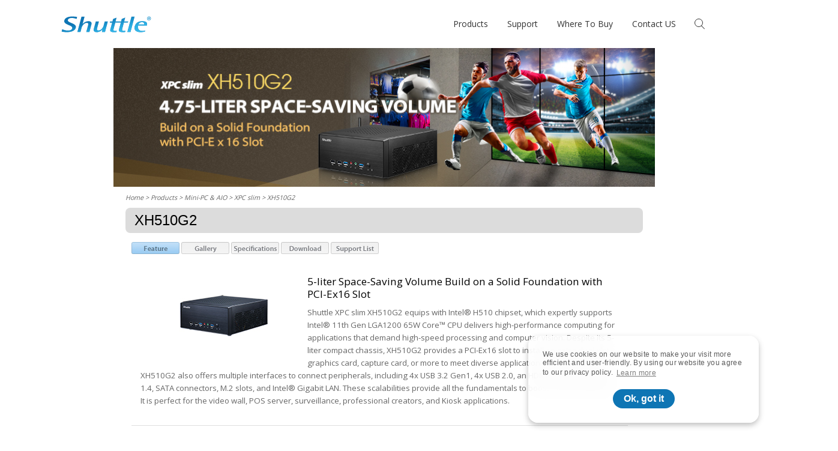

--- FILE ---
content_type: text/html;charset=UTF-8
request_url: https://au.shuttle.com/products/productsDetail?productId=2625
body_size: 35715
content:




<?xml version="1.0" encoding="UTF-8" ?>








<!DOCTYPE html>
<html lang="en-us">
<head>
	<meta charset="utf-8">
	
	<!-- fix iPhone X full screen -->
	<meta name="viewport" content="width=device-width, initial-scale=1, maximum-scale=1, user-scalable=0, viewport-fit=cover" />
	<meta name="format-detection" content="telephone=no">
	<meta name="description" content="Shuttle, a leading PC manufacturer specializing in high-performance desktop PCs in compact designs offers a full range of products, from XPC, AIO to Slim PC." />
	<meta name="keywords" content="Barebone, Cube, Slim, All-in-One, AIO, PC, Computer, Consumer Electronics, Solid Capacitor" />
	<meta name="copyright" content="shuttle.com. All Rights Reserved." />
	<meta name='publisher' content="shuttle.com" />
	<meta name="language" content="en" />
	<meta name="author" content="Shuttle Inc.">
	<!-- favorite icon -->
	<link rel="shortcut icon" href="../favicon.ico" />

  	
	<title>Shuttle Australia || XH510G2 - Products</title>
	<link rel="canonical" href="https://au.shuttle.com/products/productsDetail?pn=XH510G2&c=xpc-slim" />





	<script src="../js/common.js" type="text/javascript"></script>
	<script src="../js/swapContent.js" type="text/javascript"></script>
	<script src="../js/formCheck.js" type="text/javascript"></script>

	<link href="../css/css.css" rel="stylesheet" type="text/css" />
	<!-- cookie -->
	<link rel="stylesheet" type="text/css" href="https://cdn.jsdelivr.net/npm/cookieconsent@3/build/cookieconsent.min.css" />
	<!-- font awesome -->
	<link rel="stylesheet" type="text/css" href="https://cdnjs.cloudflare.com/ajax/libs/font-awesome/6.2.1/css/all.min.css" />
	<!-- shuttle -->
	<link rel="stylesheet" type="text/css" media="all" href="../css/shuttle.css" />
	
<!-- Google Tag Manager -->



<script>(function(w,d,s,l,i){w[l]=w[l]||[];w[l].push({'gtm.start':
new Date().getTime(),event:'gtm.js'});var f=d.getElementsByTagName(s)[0],
j=d.createElement(s),dl=l!='dataLayer'?'&l='+l:'';j.async=true;j.src=
'https://www.googletagmanager.com/gtm.js?id='+i+dl;f.parentNode.insertBefore(j,f);
})(window,document,'script','dataLayer','GTM-PFPNV2CS');</script>

<!-- End Google Tag Manager -->
<!-- Hotjar Tracking Code -->
<script>
    (function(h,o,t,j,a,r){
        h.hj=h.hj||function(){(h.hj.q=h.hj.q||[]).push(arguments)};
        h._hjSettings={hjid:3689705,hjsv:6};
        a=o.getElementsByTagName('head')[0];
        r=o.createElement('script');r.async=1;
        r.src=t+h._hjSettings.hjid+j+h._hjSettings.hjsv;
        a.appendChild(r);
    })(window,document,'https://static.hotjar.com/c/hotjar-','.js?sv=');
</script>
</head>
<body>
<!-- Google Tag Manager (noscript) -->
<noscript><iframe src="https://www.googletagmanager.com/ns.html?id=GTM-PFPNV2CS" height="0" width="0" style="display:none;visibility:hidden"></iframe></noscript>
<!-- End Google Tag Manager (noscript) -->
	<div id="page-transition">
		<div class="loading-ani">
			<svg class="shuttle-logo" viewBox="0 0 250 45">
				<g class="logo-color-ci-bl">
					<path d="M30.8,0.8c5.5,0,11.1,0.8,13.3,1.1l-1.5,5.8c-1.9-0.9-7.4-2.8-13.8-2.8c-5.3,0-9.5,2.1-10.3,5.3c-2.4,8.9,25.5,8.6,22,21.8C38,40.7,27.5,44.2,15.6,44.2C9,44.2,2.7,43.1,1,42.6l1.8-6.5c2.4,1.1,8.6,3.7,15.5,3.7c6.2,0,11.1-1.8,12.2-6.1c2.6-9.6-25.4-9-21.9-22.1C10.4,4.7,18.6,0.8,30.8,0.8zM76,13.8c-9,0-14.4,5.4-16.4,7.6h-0.2l5.4-20h-8.6L44.9,43.6h8.6l3.2-12.1c1-3.6,5.9-13,14.5-13c4.3,0,4.3,3.2,3.3,6.9l-4.9,18.2h8.7L84,22.3C85.1,18.2,83.2,13.8,76,13.8zM117.6,26.6c-0.9,3.5-5.9,13-14.5,13c-4.3,0-4.2-3.3-3.3-6.9l4.9-18.2h-8.7l-5.7,21.2c-1.1,4.3,0.8,8.5,8.1,8.5c8.9,0,14.3-5.4,16.2-7.6h0.2l-1.9,7h8.7l7.8-29.1h-8.6L117.6,26.6zM169.5,34.3l4.5-16.7h11.1l0.8-3.2h-11.1l2.8-10.6L168,7.7l-1.8,6.9h-4.3h-2.2h-8.9l2.8-10.6L144,7.7l-1.8,6.9h-6.6l-0.8,3.2h6.6l-5.1,19.1c-1.5,5.7,2.7,7.4,10.8,7.4c2,0,4.3-0.1,6.1-0.4l1-3.6c-1.3,0.3-2.7,0.5-4.2,0.5c-5.5,0-5.6-2.1-4.4-6.4l4.5-16.7h8.9h2.2h4.3l-5.1,19.1c-1.5,5.7,2.7,7.4,10.9,7.4c2,0,4.3-0.1,6.1-0.4l0.9-3.6c-1.3,0.3-2.8,0.5-4.1,0.5C168.4,40.7,168.4,38.7,169.5,34.3zM195,1.4l-11.3,42.2h8.6l11.3-42.2H195zM237.8,25.7h-24.4c-1.5,5.7-0.4,15.2,11.8,15.2c2.6,0,5.3-0.4,8-1.2l-0.7,2.8c-3.8,1-7.2,1.7-12.3,1.7c-11.3,0-19.1-4.7-16-16.4c2.2-8,8.2-14,21.1-14C238.5,13.8,239.3,20.1,237.8,25.7zM224.1,16.5c-6.6,0-9.2,4.8-9.9,6.5H230C230.6,20.8,230.6,16.5,224.1,16.5zM245.7,7.8c0.1,0.9,0.3,1.3,0.4,1.5h-1c-0.1-0.2-0.3-0.7-0.4-1.5c-0.1-0.8-0.5-1.1-1.3-1.1h-0.7v2.6h-1v-6c0.5-0.1,1-0.1,1.7-0.1c0.9,0,1.5,0.2,1.9,0.5c0.4,0.3,0.6,0.7,0.6,1.2c0,0.8-0.5,1.3-1.2,1.5v0C245.2,6.5,245.5,7,245.7,7.8zM244.8,5c0-0.5-0.4-1.1-1.5-1.1c-0.3,0-0.5,0-0.7,0v2h0.7C244.2,6,244.8,5.7,244.8,5zM249,6.2c0,3-2.4,5.4-5.3,5.4c-3,0-5.3-2.4-5.3-5.4c0-3,2.4-5.4,5.3-5.4h0C246.6,0.8,249,3.2,249,6.2zM248,6.2c0-2.5-1.9-4.6-4.3-4.6h0c-2.4,0-4.3,2-4.3,4.6c0,2.6,1.9,4.6,4.3,4.6C246.1,10.8,248,8.8,248,6.2z"></path>
				</g>
			</svg>
		</div>
	</div>
	<header>
		<nav>
			<div class="nav-block">
				<div class="nav-content container">
					<a id="shuttle-logo" class="shuttle-logo" href="https://au1.shuttle.com">
						<svg viewBox="0 0 250 45">
							<g id="shuttle-logo-color">
								<path d="M30.8,0.8c5.5,0,11.1,0.8,13.3,1.1l-1.5,5.8c-1.9-0.9-7.4-2.8-13.8-2.8c-5.3,0-9.5,2.1-10.3,5.3c-2.4,8.9,25.5,8.6,22,21.8C38,40.7,27.5,44.2,15.6,44.2C9,44.2,2.7,43.1,1,42.6l1.8-6.5c2.4,1.1,8.6,3.7,15.5,3.7c6.2,0,11.1-1.8,12.2-6.1c2.6-9.6-25.4-9-21.9-22.1C10.4,4.7,18.6,0.8,30.8,0.8zM76,13.8c-9,0-14.4,5.4-16.4,7.6h-0.2l5.4-20h-8.6L44.9,43.6h8.6l3.2-12.1c1-3.6,5.9-13,14.5-13c4.3,0,4.3,3.2,3.3,6.9l-4.9,18.2h8.7L84,22.3C85.1,18.2,83.2,13.8,76,13.8zM117.6,26.6c-0.9,3.5-5.9,13-14.5,13c-4.3,0-4.2-3.3-3.3-6.9l4.9-18.2h-8.7l-5.7,21.2c-1.1,4.3,0.8,8.5,8.1,8.5c8.9,0,14.3-5.4,16.2-7.6h0.2l-1.9,7h8.7l7.8-29.1h-8.6L117.6,26.6zM169.5,34.3l4.5-16.7h11.1l0.8-3.2h-11.1l2.8-10.6L168,7.7l-1.8,6.9h-4.3h-2.2h-8.9l2.8-10.6L144,7.7l-1.8,6.9h-6.6l-0.8,3.2h6.6l-5.1,19.1c-1.5,5.7,2.7,7.4,10.8,7.4c2,0,4.3-0.1,6.1-0.4l1-3.6c-1.3,0.3-2.7,0.5-4.2,0.5c-5.5,0-5.6-2.1-4.4-6.4l4.5-16.7h8.9h2.2h4.3l-5.1,19.1c-1.5,5.7,2.7,7.4,10.9,7.4c2,0,4.3-0.1,6.1-0.4l0.9-3.6c-1.3,0.3-2.8,0.5-4.1,0.5C168.4,40.7,168.4,38.7,169.5,34.3zM195,1.4l-11.3,42.2h8.6l11.3-42.2H195zM237.8,25.7h-24.4c-1.5,5.7-0.4,15.2,11.8,15.2c2.6,0,5.3-0.4,8-1.2l-0.7,2.8c-3.8,1-7.2,1.7-12.3,1.7c-11.3,0-19.1-4.7-16-16.4c2.2-8,8.2-14,21.1-14C238.5,13.8,239.3,20.1,237.8,25.7zM224.1,16.5c-6.6,0-9.2,4.8-9.9,6.5H230C230.6,20.8,230.6,16.5,224.1,16.5zM245.7,7.8c0.1,0.9,0.3,1.3,0.4,1.5h-1c-0.1-0.2-0.3-0.7-0.4-1.5c-0.1-0.8-0.5-1.1-1.3-1.1h-0.7v2.6h-1v-6c0.5-0.1,1-0.1,1.7-0.1c0.9,0,1.5,0.2,1.9,0.5c0.4,0.3,0.6,0.7,0.6,1.2c0,0.8-0.5,1.3-1.2,1.5v0C245.2,6.5,245.5,7,245.7,7.8zM244.8,5c0-0.5-0.4-1.1-1.5-1.1c-0.3,0-0.5,0-0.7,0v2h0.7C244.2,6,244.8,5.7,244.8,5zM249,6.2c0,3-2.4,5.4-5.3,5.4c-3,0-5.3-2.4-5.3-5.4c0-3,2.4-5.4,5.3-5.4h0C246.6,0.8,249,3.2,249,6.2zM248,6.2c0-2.5-1.9-4.6-4.3-4.6h0c-2.4,0-4.3,2-4.3,4.6c0,2.6,1.9,4.6,4.3,4.6C246.1,10.8,248,8.8,248,6.2z"></path>
							</g>
						</svg>
						<svg viewBox="0 0 250 45">
							<mask id="shuttle-logo-mask">
								<path d="M30.8,0.8c5.5,0,11.1,0.8,13.3,1.1l-1.5,5.8c-1.9-0.9-7.4-2.8-13.8-2.8c-5.3,0-9.5,2.1-10.3,5.3c-2.4,8.9,25.5,8.6,22,21.8C38,40.7,27.5,44.2,15.6,44.2C9,44.2,2.7,43.1,1,42.6l1.8-6.5c2.4,1.1,8.6,3.7,15.5,3.7c6.2,0,11.1-1.8,12.2-6.1c2.6-9.6-25.4-9-21.9-22.1C10.4,4.7,18.6,0.8,30.8,0.8zM76,13.8c-9,0-14.4,5.4-16.4,7.6h-0.2l5.4-20h-8.6L44.9,43.6h8.6l3.2-12.1c1-3.6,5.9-13,14.5-13c4.3,0,4.3,3.2,3.3,6.9l-4.9,18.2h8.7L84,22.3C85.1,18.2,83.2,13.8,76,13.8zM117.6,26.6c-0.9,3.5-5.9,13-14.5,13c-4.3,0-4.2-3.3-3.3-6.9l4.9-18.2h-8.7l-5.7,21.2c-1.1,4.3,0.8,8.5,8.1,8.5c8.9,0,14.3-5.4,16.2-7.6h0.2l-1.9,7h8.7l7.8-29.1h-8.6L117.6,26.6zM169.5,34.3l4.5-16.7h11.1l0.8-3.2h-11.1l2.8-10.6L168,7.7l-1.8,6.9h-4.3h-2.2h-8.9l2.8-10.6L144,7.7l-1.8,6.9h-6.6l-0.8,3.2h6.6l-5.1,19.1c-1.5,5.7,2.7,7.4,10.8,7.4c2,0,4.3-0.1,6.1-0.4l1-3.6c-1.3,0.3-2.7,0.5-4.2,0.5c-5.5,0-5.6-2.1-4.4-6.4l4.5-16.7h8.9h2.2h4.3l-5.1,19.1c-1.5,5.7,2.7,7.4,10.9,7.4c2,0,4.3-0.1,6.1-0.4l0.9-3.6c-1.3,0.3-2.8,0.5-4.1,0.5C168.4,40.7,168.4,38.7,169.5,34.3zM195,1.4l-11.3,42.2h8.6l11.3-42.2H195zM237.8,25.7h-24.4c-1.5,5.7-0.4,15.2,11.8,15.2c2.6,0,5.3-0.4,8-1.2l-0.7,2.8c-3.8,1-7.2,1.7-12.3,1.7c-11.3,0-19.1-4.7-16-16.4c2.2-8,8.2-14,21.1-14C238.5,13.8,239.3,20.1,237.8,25.7zM224.1,16.5c-6.6,0-9.2,4.8-9.9,6.5H230C230.6,20.8,230.6,16.5,224.1,16.5zM245.7,7.8c0.1,0.9,0.3,1.3,0.4,1.5h-1c-0.1-0.2-0.3-0.7-0.4-1.5c-0.1-0.8-0.5-1.1-1.3-1.1h-0.7v2.6h-1v-6c0.5-0.1,1-0.1,1.7-0.1c0.9,0,1.5,0.2,1.9,0.5c0.4,0.3,0.6,0.7,0.6,1.2c0,0.8-0.5,1.3-1.2,1.5v0C245.2,6.5,245.5,7,245.7,7.8zM244.8,5c0-0.5-0.4-1.1-1.5-1.1c-0.3,0-0.5,0-0.7,0v2h0.7C244.2,6,244.8,5.7,244.8,5zM249,6.2c0,3-2.4,5.4-5.3,5.4c-3,0-5.3-2.4-5.3-5.4c0-3,2.4-5.4,5.3-5.4h0C246.6,0.8,249,3.2,249,6.2zM248,6.2c0-2.5-1.9-4.6-4.3-4.6h0c-2.4,0-4.3,2-4.3,4.6c0,2.6,1.9,4.6,4.3,4.6C246.1,10.8,248,8.8,248,6.2z"></path>
							</mask>
							<g id="shuttle-logo-scene" mask="url(#shuttle-logo-mask)">
								<image data-depth="1.0" xlink:href="../img/logo_shuttle_reflective_3.png" width="250" height="250" x="0" y="-25" />
								<image data-depth="0.6" xlink:href="../img/logo_shuttle_reflective_2.png" width="250" height="250" x="0" y="-25" />
								<image data-depth="0.8" xlink:href="../img/logo_shuttle_reflective_1.png" width="250" height="250" x="0" y="-25" />
							</g>
						</svg>
					</a>
					<div id="menu">
						<ul class="list-1st">
							<li class="list-next"><a href="#">Products</a>
								<ul class="list-2nd d-flex">
									<li class="list-back"><a href="#">Products</a></li>
									<li class="list-group">
										<a class="list-group-title line-mark" href="#">AI PC</a>
										<ul class="list-3rd">
											<li><a href="../products/productsList?c=intel-ai-pc">Intel AI PC</a></li>
											<li><a href="../products/productsList?c=amd-ai-pc">AMD AI PC</a></li>
										</ul>
									</li>
									<li class="list-group">
										<a class="list-group-title line-mark" href="#">Mini-PC & AIO</a>
										<ul class="list-3rd">
											<li><a href="../products/productsList?c=xpc-cube">XPC cube</a></li>
											<li><a href="../products/productsList?c=xpc-slim">XPC slim</a></li>
											<li><a href="../products/productsList?c=xpc-fanless">XPC fanless</a></li>
											<li><a href="../products/productsList?c=xpc-nano">XPC nano</a></li>
											<li><a href="../products/productsList?c=all-in-one">All-in-One</a></li>
											<li><a href="../products/productsList?c=accessory">Accessory</a></li>
										</ul>
									</li>
									<li class="list-group">
										<a class="list-group-title line-mark" href="#">Industrial Computer</a>
										<ul class="list-3rd">
											<li><a href="../products/productsList?c=box-pc">Embedded Box PC</a></li>
											<li><a href="../products/productsList?c=edge-pc">Edge IoT PC</a></li>
											<li><a href="../products/productsList?c=panel-pc">Touch Panel PC</a></li>
											<li><a href="../products/productsList?c=medical-panel-pc">Medical Panel PC</a></li>
										</ul>
									</li>
									<li class="list-group">
										<a class="list-group-title line-mark" href="#">KIOSK</a>
										<ul class="list-3rd">
											<li><a href="../products/productsList?c=kiosk">K series</a></li>
										</ul>
									</li>
									<li class="list-group">
										<a class="list-group-title line-mark" href="#">Intelligent Solution</a>
										<ul class="list-3rd">
											<li><a href="../products/productsList?c=digital-signage">Digital Signage</a></li>
											<li><a href="../products/productsList?c=medical-healthcare">Medical &amp; Healthcare</a></li>
											
										</ul>
									</li>
									<!-- <li class="menu-img">
										<a href="" target="_blank">
											<img class="img-cover" src="../img/Product-guide_2022.jpg">
										</a>
									</li> -->
									<li class="menu-img">
										<a href="../../Event/global/MiniPC_Product_Guide_2023_V2_EN.pdf" target="_blank">
											<img class="img-cover" src="../img/ProductGuide_icon_360x360.png">
										</a>
										<a href="../../Event/global/IPC_Product_Guide_2023_V2_EN.pdf" target="_blank">
											<img class="img-cover" src="../img/ProductGuide_icon_IPC_360x360.png">
										</a>
									</li>
								</ul>
							</li>
							<li class="list-next"><a>Support</a>
								<ul class="list-2nd">
									<li class="list-back"><a href="#">Support</a></li>
									<li><a href="../support/download">Download</a></li>
									<li><a href="../support/faq">FAQ</a></li>
									<li><a href="../support/supportList">Compatibility</a></li>
									<li><a href="https://au1.shuttle.com/Support/LinuxCompatibility?LOCATION_Code=HQ">Linux Compatibility</a></li>
									<li><a href="https://au1.shuttle.com/Support/Win11Compatibility?LOCATION_Code=HQ">Windows 11 Compatibility</a></li>
									<li><a href="https://au1.shuttle.com/Support/PowerSupplyCalculator">Power Supply Calculator</a></li>
									<li><a href="https://au1.shuttle.com/Support/ServiceCenter">Service Center</a></li>
								</ul>
							</li>
							<li><a href="../whereToBuy/whereToBuy">Where To Buy </a></li>
							<li><a href="https://au1.shuttle.com/AboutShuttle/ContactUs?LOCATION_Code=HQ">Contact US</a></li>
						</ul>
					</div>
					<form role="search" id="search" name="frmSearch" action="../main/search" method="post">
						<input id="search-control" type="submit">
						<label id="search-control-btn" for="search-control" class="btn btn-clear ic ic-search"></label>
						<input id="search-input" name="keyword" type="search" placeholder="Search" value="" maxlength="20" onfocus="document.frmSearch.keyword.value=''">
						<label id="search-input-btn" for="search-input" class="btn ic"></label>
					</form>
					<label id="menu-burger-btn" class="btn btn-clear ic ic-menu-burger"><span></span></label>
				</div>
			</div>
		</nav>
	</header>
	<main>

<div id="container">
  <div id="pageContainer">
    <div id="mainConent">
  	
        <img src="https://image.shuttle.com/./ResourceCenter/Upload/2625/Web/2625_Backend_MainBanner_202209021702_2371" border="0" class="productBanner" />
        




		<div id="location"><a href="http://au1.shuttle.com">Home</a> &gt; 
			Products &gt; Mini-PC &amp; AIO &gt; <a href="productsList?c=xpc-slim">XPC slim</a> &gt; XH510G2
		
		</div>
        <div id="mainTitle">
          <h1>XH510G2</h1>
        </div>
        




        <div id="productMenu"> 
			<span id="feature"><a href="productsDetail?pn=XH510G2&c=xpc-slim" onmouseout="MM_swapImgRestore()" onmouseover="MM_swapImage('bt_feature','','../images/submenu/global/bt_feature-over.jpg',1)"><img src="../images/submenu/global/bt_feature.jpg" alt="Feature" title="Feature" name="bt_feature" border="0" id="bt_feature" /></a></span>
			<span id="feature_done" style="display:none;"><img src="../images/submenu/global/bt_feature-done.jpg" alt="Feature" title="Feature" /></span> 
			<span id="gallery"><a href="productsGallery?pn=XH510G2&c=xpc-slim" onmouseout="MM_swapImgRestore()" onmouseover="MM_swapImage('bt_gallery','','../images/submenu/global/bt_gallery-over.jpg',1)"><img src="../images/submenu/global/bt_gallery.jpg" alt="Gallery" title="Gallery" name="bt_gallery" border="0" id="bt_gallery" /></a></span>
			<span id="gallery_done" style="display:none;"><img src="../images/submenu/global/bt_gallery-done.jpg" alt="Gallery" title="Gallery" /></span> 
			<span id="spec"><a href="productsSpec?pn=XH510G2&c=xpc-slim" onmouseout="MM_swapImgRestore()" onmouseover="MM_swapImage('bt_spec','','../images/submenu/global/bt_specifications-over.jpg',1)"><img src="../images/submenu/global/bt_specifications.jpg" alt="Specifications" title="Specifications" name="bt_spec" border="0" id="bt_spec" /></a></span>
			<span id="spec_done" style="display:none;"><img src="../images/submenu/global/bt_specifications-done.jpg" alt="Specifications" title="Specifications" /></span>
			<span id="specDownload"></span>
			<span id="specDownload_done" style="display:none;"><img src="../images/submenu/global/bt_specdownload-done.jpg" alt="Spec Download" title="Spec Download" /></span>
			<span id="news"></span>
			<span id="news_done" style="display:none;"><img src="../images/submenu/global/bt_news-done.jpg" alt="News" title="News" /></span>
			<span id="casestudy"></span>
			<span id="casestudy_done" style="display:none;"><img src="../images/submenu/global/bt_casestudy-done.jpg" alt="Case Study" title="Case Study" /></span>
			<span id="download"><a href="productsDownload?pn=XH510G2&c=xpc-slim" onmouseout="MM_swapImgRestore()" onmouseover="MM_swapImage('bt_download','','../images/submenu/global/bt_download-over.jpg',1)"><img src="../images/submenu/global/bt_download.jpg" alt="Download" title="Download" name="bt_download" border="0" id="bt_download" /></a></span>
			<span id="download_done" style="display:none;"><img src="../images/submenu/global/bt_download-done.jpg" alt="Download" title="Download" /></span>
			<span id="faq"></span>
			<span id="faq_done" style="display:none;"><img src="../images/submenu/global/bt_faq-done.jpg" alt="FAQ" title="FAQ" /></span> 
			<span id="support"><a href="productsSupportList?pn=XH510G2&c=xpc-slim" onmouseout="MM_swapImgRestore()" onmouseover="MM_swapImage('bt_support','','../images/submenu/global/bt_support-over.jpg',1)"><img src="../images/submenu/global/bt_support.jpg" alt="Compatibility" title="Compatibility" name="bt_support" border="0" id="bt_support" /></a></span>
			<span id="support_done" style="display:none;"><img src="../images/submenu/global/bt_support-done.jpg" alt="Compatibility" title="Compatibility" /></span>
		</div>
        <div id="productPrimaryArea">
          <div id="mainArea">
            <div id="detailContent">
              <div id="productIntroduction">
                
                <div id="imgLeft"><img src="https://image.shuttle.com/ResourceCenter/./Upload/2625/Web/Backend_68_202111171734_2371" border="0" width="150" /></div>
                <h3>5-liter Space-Saving Volume Build on a Solid Foundation with PCI-Ex16 Slot</h3>
                Shuttle XPC slim XH510G2 equips with Intel® H510 chipset, which expertly supports Intel® 11th Gen LGA1200 65W Core™ CPU delivers high-performance computing for applications that demand high-speed processing and computer vision. Despite its 5-liter compact chassis, XH510G2 provides a PCI-Ex16 slot to install an extra dual slot graphics card, capture card, or more to meet diverse application requirements. The XH510G2 also offers multiple interfaces to connect peripherals, including 4x USB 3.2 Gen1, 4x USB 2.0, an HDMI 2.0, a DisplayPort 1.4, SATA connectors, M.2 slots, and Intel® Gigabit LAN. These scalabilities provide all the fundamentals to boost daily productivity. It is perfect for the video wall, POS server, surveillance, professional creators, and Kiosk applications.
                 
              </div>
           
              
              	<div class="productContent_inside ">
                  
              	  <h3>Intel&reg; 11th Generation Core&trade; processor</h3>
                  Based on the H510 chipset, XH510G2 is engineered to unleash Intel® 10/11th generation Core™ series, Pentium®, and Celeron®. Intel® 11th Rocket Lake platform is integrated with Intel® UHD graphics 750 for 4K UHD resolution content and supports up to 64GB (32GBx2) of superfast DDR4-3200 memory speeds to handle high loads effortlessly. As a result, the performance in IPC is nearly 20% stronger than the previous 10th processors.
                  <div id="imgBottom">
	                <img src="https://image.shuttle.com/ResourceCenter/./Upload/2625/Web/Backend_Feature_68_202111171734_11715" /></div>
                </div>
              
              	<div class="productContent_inside ">
                  
              	  <h3>Dual-Display Productivity</h3>
                  XH510G2 supports two independent displays via one HDMI 2.0 and one DisplayPort 1.4, providing productivity benefits and dynamic visualization for multitasking applications. 
                  <div id="imgBottom">
	                <img src="https://image.shuttle.com/ResourceCenter/./Upload/2625/Web/Backend_Feature_68_202111171734_11716" /></div>
                </div>
              
              	<div class="productContent_inside ">
                  
              	  <h3>Integrated Dual PCI-E Slots with One PCI-E x 16 and One PCI-E x 1</h3>
                  Despite a small volume, XH510G2 supports dual PCI-E expansion slots, with one PCI-E x 16 and one PCI-E x 1. The built-in PCI-E x 16 slot can be easily set up for any external expansion card to meet diverse applications. In addition, for some applications requiring a higher power supply, the optional expansion accessory PRC01* can bring 270W additional power for high-level graphic card or add-on card.<BR>*Support maximum size: 205mm x 120mm x 45mm<BR>*The PRC01 does not include a power adapter<BR>
                  <div id="imgBottom">
	                <img src="https://image.shuttle.com/ResourceCenter/./Upload/2625/Web/Backend_Feature_68_202111171735_11717" /></div>
                </div>
              
              	<div class="productContent_inside ">
                  
              	  <h3>Strong Expansion Capacity with M.2</h3>
                  With two native M.2 2280 Type M and one M.2 2230 Type E slot, the XH510G2 offers faster storage performance and expansion capacity for M.2 SSD and Wi-Fi modules, providing higher transmission bandwidth.<BR>* M.2 key M supports both SATA and PCI-E storage interfaces; however, the one on the bottom side only supports SATA gen 3.0.<BR>
                  <div id="imgBottom">
	                <img src="https://image.shuttle.com/ResourceCenter/./Upload/2625/Web/Backend_Feature_68_202111171735_11718" /></div>
                </div>
              
              	<div class="productContent_inside ">
                  
              	  <h3>Rich Connectivity with High-Speed Gigabit LAN</h3>
                  The XH510G2 provides 4xUSB 3.2 Gen 1, 4xUSB 2.0, and SATA gen 3.0. Additionally, an Intel® Gigabit LAN is included in the model to provide high-speed data transfer capability and thus a better business networking integration. Besides, an optional COM port RS232 helps connect to peripherals such as a thermal printer, automation, or barcode scanner.
                  <div id="imgBottom">
	                <img src="https://image.shuttle.com/ResourceCenter/./Upload/2625/Web/Backend_Feature_68_202111181000_11719" /></div>
                </div>
              
              	<div class="productContent_inside ">
                  
              	  <h3>Exclusive Cooling Technology</h3>
                  The XH510G2 features Shuttle’s exclusive heat-pipe cooling system with a smart fan design. The clever ventilation design allows constant air circulation between the inside and outside of the machine resulting in high stability and low noise for 24/7 long-term operation. The XH510G2 adopts industrial capacitors to meet the 0 - 50 ⁰C environmental operation demands of commercial applications.<BR>* With use of Wide Range Temp. SO-DIMM and SSD.<BR>
                  <div id="imgBottom">
	                <img src="https://image.shuttle.com/ResourceCenter/./Upload/2625/Web/Backend_Feature_68_202111171740_11720" /></div>
                </div>
              
              	<div class="productContent_inside ">
                  
              	  <h3>Operating System Support</h3>
                  - Windows 11 64bit<BR>- Windows 10 64bit<BR>- Linux<BR>
                  <div id="imgBottom">
	                <img src="https://image.shuttle.com/ResourceCenter/./Upload/2625/Web/Backend_Feature_68_202111171741_11721" /></div>
                </div>
              
             
              <br class="clearfloat" />
              <div id="toTop"><a href="#"><img src="../images/totop.gif" border="0" alt="Back to Top" title="Back to Top" /></a></div>
            </div>
          </div>
        </div>
        <script language="JavaScript" type="text/JavaScript">drawPanel_product(1);</script>
      





    </div>
  </div>
</div>





	</main>
	<footer>
		<section id="ft-primary" class="section-spacing">
			<div class="container">
				<div class="fx-row gap-row-1rem">
					<div id="ft-shuttle" class="col-3 lg-col-5 sm-col-7 xs-col-12">
						<div class="fx-row gap-row-1rem">
							<div class="col-12">
								<div id="ft-shuttle-logo" class="shuttle-logo">
									<svg id="ft-shuttle-logo-eng" viewBox="0 0 250 45">
										<g>
											<path d="M30.8,0.8c5.5,0,11.1,0.8,13.3,1.1l-1.5,5.8c-1.9-0.9-7.4-2.8-13.8-2.8c-5.3,0-9.5,2.1-10.3,5.3c-2.4,8.9,25.5,8.6,22,21.8C38,40.7,27.5,44.2,15.6,44.2C9,44.2,2.7,43.1,1,42.6l1.8-6.5c2.4,1.1,8.6,3.7,15.5,3.7c6.2,0,11.1-1.8,12.2-6.1c2.6-9.6-25.4-9-21.9-22.1C10.4,4.7,18.6,0.8,30.8,0.8zM76,13.8c-9,0-14.4,5.4-16.4,7.6h-0.2l5.4-20h-8.6L44.9,43.6h8.6l3.2-12.1c1-3.6,5.9-13,14.5-13c4.3,0,4.3,3.2,3.3,6.9l-4.9,18.2h8.7L84,22.3C85.1,18.2,83.2,13.8,76,13.8zM117.6,26.6c-0.9,3.5-5.9,13-14.5,13c-4.3,0-4.2-3.3-3.3-6.9l4.9-18.2h-8.7l-5.7,21.2c-1.1,4.3,0.8,8.5,8.1,8.5c8.9,0,14.3-5.4,16.2-7.6h0.2l-1.9,7h8.7l7.8-29.1h-8.6L117.6,26.6zM169.5,34.3l4.5-16.7h11.1l0.8-3.2h-11.1l2.8-10.6L168,7.7l-1.8,6.9h-4.3h-2.2h-8.9l2.8-10.6L144,7.7l-1.8,6.9h-6.6l-0.8,3.2h6.6l-5.1,19.1c-1.5,5.7,2.7,7.4,10.8,7.4c2,0,4.3-0.1,6.1-0.4l1-3.6c-1.3,0.3-2.7,0.5-4.2,0.5c-5.5,0-5.6-2.1-4.4-6.4l4.5-16.7h8.9h2.2h4.3l-5.1,19.1c-1.5,5.7,2.7,7.4,10.9,7.4c2,0,4.3-0.1,6.1-0.4l0.9-3.6c-1.3,0.3-2.8,0.5-4.1,0.5C168.4,40.7,168.4,38.7,169.5,34.3zM195,1.4l-11.3,42.2h8.6l11.3-42.2H195zM237.8,25.7h-24.4c-1.5,5.7-0.4,15.2,11.8,15.2c2.6,0,5.3-0.4,8-1.2l-0.7,2.8c-3.8,1-7.2,1.7-12.3,1.7c-11.3,0-19.1-4.7-16-16.4c2.2-8,8.2-14,21.1-14C238.5,13.8,239.3,20.1,237.8,25.7zM224.1,16.5c-6.6,0-9.2,4.8-9.9,6.5H230C230.6,20.8,230.6,16.5,224.1,16.5zM245.7,7.8c0.1,0.9,0.3,1.3,0.4,1.5h-1c-0.1-0.2-0.3-0.7-0.4-1.5c-0.1-0.8-0.5-1.1-1.3-1.1h-0.7v2.6h-1v-6c0.5-0.1,1-0.1,1.7-0.1c0.9,0,1.5,0.2,1.9,0.5c0.4,0.3,0.6,0.7,0.6,1.2c0,0.8-0.5,1.3-1.2,1.5v0C245.2,6.5,245.5,7,245.7,7.8zM244.8,5c0-0.5-0.4-1.1-1.5-1.1c-0.3,0-0.5,0-0.7,0v2h0.7C244.2,6,244.8,5.7,244.8,5zM249,6.2c0,3-2.4,5.4-5.3,5.4c-3,0-5.3-2.4-5.3-5.4c0-3,2.4-5.4,5.3-5.4h0C246.6,0.8,249,3.2,249,6.2zM248,6.2c0-2.5-1.9-4.6-4.3-4.6h0c-2.4,0-4.3,2-4.3,4.6c0,2.6,1.9,4.6,4.3,4.6C246.1,10.8,248,8.8,248,6.2z"></path>
										</g>
									</svg>
									<svg id="ft-shuttle-logo-cht" viewBox="0 0 250 97.2">
										<g>
											<path class="color-2ebbee" d="M139.09,49.21V29.4c-1.47,3.9-4.74,10.44-6.87,13.12l-1.97-7.98c7.47-6.81,8.68-13.71,8.68-13.71h-8.17v-4.72h8.33v-7.01s-3.16,.35-7.96,.07l1.16-4.71c8.97,.1,13.83-1.3,20.13-3.18l1.28,5.16c-4.24,1.6-7.49,2.04-7.49,2.04v7.63h9.37l-1.17,4.72h-2.44l2.64,10.67-5.71,.77-2.64-10.67-.06,26.66-7.12,.95Zm21.35-18.53l7.26-.99-2.82-10.24-7.26,.99,2.82,10.24Zm.88-14.58l7.29-.8-2.73-11.02-7.04,1.81,2.48,10.01Zm18.06,33.11v-11.7l6.53-.85-1.68-5.24-4.85,.66V1.05h-7.77V33.14l-19.57,2.65,1.5,5.16,18.07-2.42v10.69h7.77Zm56.07-10.49s8.42-5.5,12.4-13.06v-5.43h-13.59v-7.98h12.57V7.16h-12.57V.43h-7.54V7.16h-11.32v5.09h11.32v7.98h-13.52l1.19,4.8h24.66c-3.4,7.45-8.69,10.56-8.69,10.56,0,0-3.94-3.02-5.68-7l-9.42-.04c2.94,4.4,10,10.33,10,10.33,0,0-2.87,2.32-11.76,3.05v7.49c10.74-1.72,16.86-7.29,16.86-7.29,0,0,6.55,5.64,17.25,7.9l2.4-7.08c-8.43-.89-14.56-4.23-14.56-4.23Zm-27.78-12.89V14.76h4.25v-4.57h-4.25V.43h-7.07V10.19h-5.48v4.57h5.48v12.03l-8,1.09,1.21,4.88,6.79-.86v11.4c-1.59,0-3.16-.06-4.9-.27,1.5,1.9,2.41,3.83,2.78,6.18,0,0,5.52,0,9.18-1.09v-2.79h0v-14.39l5.78-.77-1.22-4.94-4.56,.59Z" />
											<path class="color-0e75b4" d="M83.3,9.93l1.04-4.19h13.52l1.21-4.89h7.27l-1.21,4.89h16.69l-1.04,4.19h-37.47Zm-4.98,39.28V17.83L82.75,1.83h-7.22c-2.5,13.08-9.66,21.31-10.21,22.1v8.96c3.01-3.05,6.06-7.18,6.06-7.18v23.51h6.95Zm41.08,0V31.89h-34.63v17.32h7.58l.31-1.25h18.85l.31,1.25h7.58Zm-27.09-12.44h19.56v6.49h-19.56v-6.49Zm26.55-17.37v-4.5h-33.41v4.5h33.41Zm0,8.5v-4.14h-33.41v4.14h33.41ZM15.16,49.21v-7.64h7.87v-3.8h-7.87v-3.4h7.87V13.25h-7.87v-3.08h7.12l.95-3.87H15.16V0h-6.25V6.29H.96l-.96,3.87H8.91v3.08H1.04v21.13h7.87v3.4H.94l-.94,3.8H8.91v7.64h6.25Zm0-23.37h3.65v3.96h-3.65v-3.96Zm-9.91,0h3.65v3.96h-3.65v-3.96Zm9.91-8.02h3.65v3.86h-3.65v-3.86Zm-9.91,0h3.65v3.86h-3.65v-3.86Zm37.69-7.57v5.16h11.19v26.74c0,4.32-.8,7.01-4.96,7.01h-2.9s2.02-4.06,2.02-8.28v-1.8h-5.34v8.9h-6.31v-8.9h-4.99v8.81l-5.84,.74V15.41h10.84v-5.16h-11.38l.98-3.96h10.4V.05h6.31V6.3h2.64l-.77-3.12h5.7l.77,3.12h4.54l-.98,3.96h-11.91Zm-6.31,19.18h-4.99v5.56h4.99v-5.56Zm0-9.42h-4.99v5.56h4.99v-5.56Zm11.65,9.42h-5.34v5.56h5.34v-5.56Zm-5.34-9.42v5.56h5.34v-5.56h-5.34Zm26.69,47.32c-1.55-.22-5.53-.78-9.38-.78-8.63,0-14.4,2.78-15.69,7.63-2.48,9.25,17.24,8.86,15.43,15.6-.8,3.01-4.27,4.28-8.62,4.28-4.9,0-9.26-1.83-10.95-2.61l-1.24,4.62c1.19,.34,5.61,1.12,10.29,1.12,8.41,0,15.81-2.45,17.48-8.7,2.49-9.3-17.18-9.08-15.5-15.37,.6-2.23,3.57-3.74,7.3-3.74,4.51,0,8.43,1.4,9.77,2.01l1.08-4.06Zm.53,29.43h6.07l2.28-8.53c.67-2.51,4.19-9.2,10.21-9.2,3.07,0,3.01,2.28,2.31,4.9l-3.44,12.82h6.13l4.02-15c.79-2.95-.56-6.01-5.64-6.01-6.35,0-10.17,3.85-11.57,5.35h-.11l3.78-14.1h-6.07l-7.97,29.76Zm48.08,0h6.14l5.49-20.51h-6.07l-2.29,8.52c-.67,2.51-4.19,9.2-10.2,9.2-3.06,0-2.99-2.35-2.31-4.9l3.43-12.82h-6.13l-4,14.93c-.81,3.01,.56,6.02,5.69,6.02,6.3,0,10.06-3.85,11.46-5.35h.11l-1.32,4.91Zm29-2.35c-.9,.23-1.93,.34-2.93,.34-3.9,0-3.96-1.45-3.14-4.52l3.15-11.76h7.86l.59-2.23h-7.85l2-7.47-6.77,2.62-1.3,4.85h-4.63l-.6,2.23h4.63l-3.61,13.48c-1.08,4.01,1.88,5.24,7.62,5.24,1.4,0,3.03-.06,4.31-.28l.67-2.51Zm16.99,0c-.95,.23-1.98,.34-2.93,.34-3.96,0-3.95-1.45-3.14-4.52l3.15-11.76h7.86l.6-2.23h-7.86l2-7.47-6.83,2.62-1.3,4.85h-4.57l-.6,2.23h4.56l-3.61,13.48c-1.07,4.01,1.94,5.24,7.69,5.24,1.39,0,3.01-.06,4.3-.28l.67-2.51Zm3.95,2.35h6.07l7.98-29.76h-6.08l-7.97,29.76Zm32.65-14.55c.42-1.57,.45-4.57-4.13-4.57s-6.48,3.39-6.96,4.57h11.09Zm-3.41,12.7c1.84,0,3.75-.27,5.68-.84l-.52,1.96c-2.69,.73-5.05,1.17-8.67,1.17-7.97,0-13.48-3.34-11.27-11.6,1.52-5.68,5.82-9.86,14.9-9.86s9.84,4.46,8.79,8.41h-17.22c-1.07,4.01-.32,10.75,8.31,10.75Zm13.07-28.36c-2.11,0-3.83,1.69-3.83,3.81s1.71,3.83,3.83,3.83,3.81-1.68,3.81-3.83-1.69-3.81-3.8-3.81h-.02Zm.02,.59c1.72,0,3.09,1.44,3.09,3.24s-1.37,3.23-3.09,3.22c-1.72,0-3.1-1.42-3.1-3.24s1.39-3.22,3.09-3.22h.02Zm-.74,3.61h.48c.55,0,.82,.2,.93,.74,.08,.56,.19,.95,.29,1.09h.72c-.07-.14-.17-.39-.27-1.05-.09-.63-.34-.97-.72-1.03v-.04c.46-.14,.84-.47,.84-1.03,0-.41-.14-.7-.4-.88-.26-.19-.68-.32-1.34-.32-.51,0-.86,.05-1.22,.1v4.25h.69v-1.83Zm0-1.96c.12-.02,.27-.03,.5-.03,.77,0,1.05,.37,1.05,.75,0,.52-.48,.73-1.05,.73h-.5v-1.44Z" />
										</g>
									</svg>									
								</div>
								<span id="shuttle-intro">Shuttle specializes in the design and manufacturing of robust and IoT-ready small form factor PC, industrial PC, Panel PC, Kiosk, and face recognition integrated solutions.</span>
							</div>
							<div class="col-12">
								<ul id="ft-shuttle-contact" class="li-type-icon span">
									
									
									<li><i class="fas fa-map-marker-alt"></i><a href="https://goo.gl/maps/L6CTqxBEABK665eZ7" target="_blank">NO. 30, Lane 76, Rui Guang Rd.<br />Nei-Hu Dist., Taipei, Taiwan</a></li>
									<li><i class="fas fa-phone"></i><a href="tel:886287926168">+886 2 8792 6168</a></li>
									
									<li><i class="fas fa-envelope"></i><a href="mailto:web@tw.shuttle.com">web@tw.shuttle.com</a></li>
								</ul>
							</div>
						</div>
					</div>
					<nav id="ft-navigation" class="col-5 lg-col-6 sm-col-4 xs-col-12 mx-auto lg-mr-0 lg-ml-auto">
						<div class="fx-row gap-row-1rem">
							<div class="col-auto lg-col-6 sm-col-12">
								<h6 class="content-title">About Shuttle</h6>
								<ul class="li-type-icon span">
									<li><a href="https://au1.shuttle.com/AboutShuttle/CompanyProfile?LOCATION_Code=HQ">Company Profile</a></li>
									<li><a href="https://au1.shuttle.com/AboutShuttle/ContactUs?LOCATION_Code=HQ">Contact US</a></li>
									<li><a href="https://au1.shuttle.com/News?LOCATION_Code=HQ">News</a></li>
									
									<li><a href="https://au1.shuttle.com/AboutShuttle/PrivacyPolicy?LOCATION_Code=HQ">Privacy Policy</a></li>
									<li><a href="https://au1.shuttle.com/AboutShuttle/LegalNotices?LOCATION_Code=HQ">Legal Notices</a></li>
								</ul>
							</div>
							<div class="col-auto lg-col-6">
								<h6 class="content-title">Support</h6>
								<ul class="li-type-icon span">
									<li><a href="../support/download">Download</a></li>
									<li><a href="../support/faq">FAQ</a></li>
									<li><a href="https://au1.shuttle.com/Support/ServiceCenter">Service Center</a></li>
									<li><a href="https://au1.shuttle.com/Support/LinuxCompatibility?LOCATION_Code=HQ">Linux Compatibility</a></li>
									<li><a href="https://au1.shuttle.com/Support//Win11Compatibility?LOCATION_Code=HQ">Windows 11 Compatibility</a></li>
								</ul>
							</div>
						</div>
					</nav>
					<div id="ft-news-follow" class="col-3 lg-col-12">
						<div class="fx-row gap-row-1rem">
							<div id="ft-sing-up-newsletter" class="col-12 lg-col-5 sm-col-7 xs-col-12 mr-auto">
								<h6 class="content-title">Newsletter Sign Up</h6>
								
								
								<form id="signup_newsletter" autocomplete="off" action="https://shuttle.us12.list-manage.com/subscribe/post?u=12d43c655b132a72271cf4cb6&amp;id=d258f36a4e" method="post" target="_blank">
								
									<input type="email" class="" placeholder="Your e-mail" name="EMAIL" id="mce-EMAIL" required>
									<button class="btn btn-size-sm btn-bk" type="submit">Subscribe</button>
								</form>
							</div>
							<div id="ft-follow-us" class="col-12 lg-col-6 sm-col-4 xs-col-12">
								<h6 class="content-title">Follow Us</h6>
								<ul id="" class="">
									
									
										<li>
										<a href="https://www.facebook.com/ShuttleGlobal/" target="_blank"><i class="fab fa-facebook-f"></i></a></li>
										<li><a href="https://www.instagram.com/shuttleglobal/" target="_blank"><i class="fab fa-instagram"></i></a></li>
										<li><a href="https://www.youtube.com/user/ShuttleInc" target="_blank"><i class="fab fa-youtube"></i></a></li>
									
								</ul>
							</div>
						</div>
					</div>
				</div>
			</div>
		</section>
		<section id="ft-secondary">
			<div class="container">
				<p id="ft-copyright">© 2023 <strong>Shuttle Inc.</strong> All rights reserved.</p>
				<a id="ft-language" href="https://www.shuttle.com/" target="_top"><img class="ic" src="../img/flag/australia.svg"><span>Australia | English</span></a>
			</div>
		</section>
	</footer>
	<!-- jQuery -->
	<script src="https://code.jquery.com/jquery-3.5.1.min.js" integrity="sha256-9/aliU8dGd2tb6OSsuzixeV4y/faTqgFtohetphbbj0=" crossorigin="anonymous"></script>
	<!-- parallax.js 錯視 -->
	<script type="text/javascript" src="https://cdnjs.cloudflare.com/ajax/libs/parallax/3.1.0/parallax.min.js"></script>
	<!-- Cookie -->
	<script type="text/javascript" src="https://cdn.jsdelivr.net/npm/cookieconsent@3/build/cookieconsent.min.js" data-cfasync="false"></script>
	<!-- Shuttle -->
	<script type="text/javascript" src="../js/shuttle.js"></script>
</body>
</html>

--- FILE ---
content_type: text/css
request_url: https://au.shuttle.com/css/css.css
body_size: 27609
content:
@charset "utf-8";
/* CSS Document */
body {
	margin:0;
	padding:0;
	/*text-align:center;*/
	font-family:Verdana, Arial, Helvetica, sans-serif;
	background-color:#FFF;
}
#container {
	width:902px;
	padding-bottom:10px;
	text-align:left;
	margin:auto;
	font-size:75%;
	color:#FFF;
}
#pageContainer {
	margin-bottom:8px;
	color:#666;
}
#pageContainer #mainHeader {
	background-image:url(../images/bg_header.gif);
	background-repeat:no-repeat;
	height:70px;
	margin-bottom:2px;
}
#pageContainer #mainHeader #logo {
	float:left;
	margin-top:25px;
	margin-left:25px;
	width:300px;
}
#pageContainer #mainHeader #searchBar {
	float:right;
	margin-top:5px;
	/*margin-right:20px;*/
	width:132px;
	height:19px;
	background-image:url(../images/bg_searchbar.gif);
	background-repeat:no-repeat;
}
#pageContainer #mainHeader #rightHeader {
	float:right;
	margin-top:15px; 
	margin-right:20px; 
	text-align:right;
}
#pageContainer #mainHeader #searchBar #content {
	margin-top:1px;
	margin-left:10px;
	font-size:1.1em;
	color:#FFF;
}
#pageContainer #mainHeader #searchBar #icon {
	float:right;
	margin-right:6px;
	margin-top:4px;
}
#pageContainer #mainHeader #searchBar .txt {
	width:102px;
	height:16px;
	font-size:1em;
	border:#DFDFDF 0px solid;
	background:none;
	color:#FFF;
	font-family:Arial, Helvetica, sans-serif;
}
#pageContainer #mainConent {
	overflow:hidden;
}
#contentArea {
	margin-left:1px;
	margin-right:1px;
	width:900px;
}
#menuArea {
	clear:both;
}
#menuArea #menu {
	float:left;
}
#hotNews {
	margin-top:20px;
	margin-left:20px;
	width:640px;
}
#hotNews h2 {
	padding-left:10px;
	padding-bottom:3px;
	margin-bottom:3px;
	border-bottom:1px solid #313131;
	color:#0677bf;
	font-size:1.3em;
	font-family:Century Gothic, Arial, Verdana, Helvetica, sans-serif;
}
#hotNews ul, #primaryArea ul, #submenuArea ul, #singlePrimaryArea ul, #productPrimaryArea ul {
	margin:0px 5px;
	padding:0px;
}
#hotNews li {
	border-bottom:1px dotted #aaa;
	padding-top:7px;
	padding-bottom:7px;
	padding-left:5px;
	color:#000;
	list-style-type: none;
	overflow:hidden;
}
#hotNews #date {
	float:left;
	width:80px;
	color:#0677bf;
	font-weight:bold;
	padding-right:5px;
	border-right:1px solid #000;
}
#hotNews #title {
	float:left;
	width:520px;
	margin-left:5px;
	padding-left:5px;
	padding-right:5px;
	line-height:1.3em;
}
#hotNews a, #mainArea h3 a, #productList h3 a, #download_home .downloadModel a, #faq_home .faqModel a {
	color:#000;
	text-decoration:none;
	line-height:1.2em;
}
#hotNews a:hover, #mainArea h3 a:hover, #productList h3 a:hover, #donload_home .downloadModel a:hover, #faq_home .faqModel a:hover, #calcuator_detail #recommend h3 a:hover {
	color:#0677bf;
	text-decoration:underline;
}
#productCategory {
	float:right;
	margin-top:20px;
	margin-right:20px;
}
#productCategory #category {
	/*margin-bottom:8px;*/
	margin-bottom:5px;
}
#eventArea {
	margin-top:10px;
	padding-left:5px;
}
#eventArea #event {
	background-image:url(../images/bg_event.gif);
	background-repeat:no-repeat;
	float:left;
	margin-left:10px;
	padding-top:3px;
	padding-left:5px;
	padding-right:5px;
	padding-bottom:10px;
}
#location {
	margin:0 20px;
	margin-top:10px;
	font-size:0.9em;
	font-style:italic;
	color:#666;
}
#location a {
	color:#666;
	text-decoration:none;
}
#location a:hover, #submenuArea a:hover, #productList a:hover, #product_list a:hover{
	color:#0677bf;
	text-decoration:underline;
}
#mainTitle {
	margin-top:10px;
	margin-bottom:15px;
	margin-left:20px;
	margin-right:20px;
	background-image:url(../images/bg_mainTitle.gif);
	background-repeat:no-repeat;
}
#mainTitle h1 {
	margin:0px;
	font-size: 2em;
	padding:7px 15px;
	font-family:Century Gothic, Arial, Verdana, Helvetica, sans-serif;
	color:#000;
	font-weight: normal;
}
#searchTitle {
	margin-top:10px;
	margin-bottom:15px;
	margin-left:20px;
	margin-right:20px;
	padding-left:18px;
	color:#000;
}
#submenuArea {
	margin-left:20px;
	padding-left:25px;
	padding-top:10px;
	float:left;
	width:135px;
}
#submenuArea li, #related li {
	list-style-image:url(../images/icon_triangle.gif);
	line-height:1.6em;
}
#submenuArea a, #productList a, #product_list a {
	color:#333;
	text-decoration:none;
}
#primaryArea {
	float:right;
	width:650px;
	margin-right:20px;
	margin-bottom:10px;
	padding-top:10px;
	padding-right:30px;
	padding-left:30px;
	border-left:1px solid #aaa;
}
#singlePrimaryArea {
	margin-left:20px;
	margin-right:20px;
	margin-bottom:10px;
	padding-top:10px;
	padding-right:30px;
	padding-left:30px;
}
#primaryArea h2, #singlePrimaryArea h2, #productPrimaryArea h2 {
	margin:0px;
}
#primaryArea h3, #singlePrimaryArea h3, #productPrimaryArea h3 {
	font-size:1.3em;
	color:#000;
	margin-top:10px;
	margin-bottom:10px;
}
#primaryArea h4, #singlePrimaryArea h4, #productPrimaryArea h4 {
	font-size:1.2em;
	margin:10px 0;
	color:#006;
}
#primaryArea h5, #singlePrimaryArea h5, #productPrimaryArea h5 {
	font-size:1.1em;
	color:#000;
	margin:0;
}
#mainArea #newsArea li {
	border-bottom:1px dotted #aaa;
	padding:7px 10px;
	list-style-type: none;
}
#mainArea #newList {
	width:500px;
	font-size:1.1em;
	line-height:1.4em;
}
#mainArea #date {
	color:#0677bf;
	font-weight:bold;
	margin-top:10px;
	width:500px;
}
#mainArea #smallimg {
	float:right;
	width:100px;
	margin-top:10px;
	margin-left:20px;
	margin-bottom:10px;
	text-align:right;
}
#mainArea #smallimg img {
	max-width:100px;
}
#mainArea #moreIcon {
	text-align:right;
	margin-top:10px;
	margin-bottom:5px;
	clear:right;
}
#mainArea .category {
	color:#666;
	padding-left:10px;
}
#detailContent {
	font-size:1.1em;
	line-height:1.6em;
	margin:10px 12px;
	margin-bottom:15px;
	/*padding-bottom:20px;*/
	overflow:hidden;
}
#detailContent_bottomBorder, #detailContent_bottomBorder_end {
	border-bottom:1px solid #CCC;
	padding:10px 10px;
	font-size:1.1em;
	line-height:1.6em;
	margin:0 10px;
	overflow:hidden;
}
#detailContent_bottomBorder_end {
	border-bottom:none;
}
#detailContent ul, #related ul, #companyInfo ul {
	margin:10px 20px;
}
#detailContent li {
	margin:1px 3px;
	font-size: 0.8rem;
	list-style-type: disc;
}
#detailContent .navigation li {
	list-style-type: none;
}
#detailContent a, #detailContent_bottomBorder a, #detailContent_bottomBorder_end a, #pageArea a, #related a, #companyInfo a, #serviceSubmenu a {
	color:#0677bf;
	text-decoration:none;
}
#detailContent a:hover, #mainArea #detailContent_bottomBorder a:hover, #detailContent_bottomBorder_end a:hover, #pageArea a:hover, #related a:hover, #companyInfo a:hover, #serviceSubmenu a:hover {
	text-decoration:underline;
}
#related, #companyInfo {
	margin-bottom:20px;
	padding-left:12px;
	padding-right:15px;
	font-size:1.1em;
	line-height:1.6em;
}
#companyInfo {
	border-top:1px solid #aaa;
}
#related h4, #companyInfo h4 {
	color:#000;
	font-size:1.1em;
	padding-top:10px;
}
#pageArea {
	text-align:right;
	margin:10px 0;
}
#pageArea select {
	font-size:0.9em;
}
#milesones {
	margin-left:-10px;
}
#milesones li {
	margin:0px;
}
#milesones ul.year li {
	background:url(../images/milestones_year.jpg) no-repeat;
	list-style-type:none;
	padding-left:30px;
	padding-bottom:3px;
	font-style:italic;
	font-size:1.3em;
	font-family:Arial, Helvetica, sans-serif;
	color:#898989;
}
#milesones ul.year li.top {
	background:url(../images/milestones_top.jpg) no-repeat;
}
#milesones ul.year li.end {
	background:url(../images/milestones_end.jpg) no-repeat;
	padding-bottom:80px;
}
#milesones ol {
	background:url(../images/milestones_list.gif) 1.6em 0.6em no-repeat;
	font-size:0.9em;
	font-weight:normal;
	font-style:normal;
	padding:1px 10px;
	padding-left:40px;
	color:#000;
}
ul.legal li {
	list-style-type:square;
	font-weight:bold;
	color:#111;
}
form.dealerSelect {
	background:url(../images/bg_select.gif) no-repeat;
	padding:10px;
	font-size:1.2em;
	margin-bottom:20px;
}
h3.country {
	background:url(../images/bg_country.gif) repeat-x;
	width:770px;
	padding-bottom:10px;
}
.bgWhite {
	background-color:#FFF;
	padding-left:5px;
	padding-right:15px;
}
#dealerMenu {
	margin:0 5px;
	margin-bottom:10px;
}
#dealerList {
	width:370px;
	float:left;
	margin:15px 0;
	margin-right:10px;
	font-size:0.9em;
	line-height:1.6em;
}
#dealerList img {
	max-width:200px;
	max-height:70px;
	margin-left:20px;
}
#dealerList dt {
	font-family: "Century Gothic", Helvetica, Arial, sans-serif, 微軟正黑體;
	font-weight:bold;
	color:#000;
	font-size:1.3em;
	padding-bottom:2px;
}
#dealerList li {
	list-style:none;
	padding:0px;
	margin:0px;
}
#note {
	font-size:0.8em;
	font-weight:bold;
	margin-top:20px;
	line-height: 1.4em;
}
select.selectMenu {
	font-size:0.9em;
}
img.productBanner {
	/*border-bottom:1px solid #898989;
	border-top:1px solid #898989;*/
	width: 100%;
}
#productMenu {
	margin:0 30px;
}
#productMenu > span {
	display: inline;
}
#productPrimaryArea {
	margin:0 18px;
	/*column-count:2;*/
}
#productContent {
	border-bottom:1px dotted #898989;
	padding:15px;
	padding-top:20px;
	padding-right:20px;
	margin-top:15px;
	margin-right:15px;
	overflow:hidden;
	clear:both;
}
#productContent_left, #productContent_right {
	/*margin-top:10px;*/
	margin-right:15px;
	overflow:hidden;
	width:405px;
	width:100%;
}
#productContent_left {
	float:left;
}
#productContent_right {
	float:right;
}
.productContent_inside {
	margin-top:10px;
	padding:30px;
	/*padding-bottom:40px;*/
	border-bottom:1px dotted #898989;
	overflow:hidden;
}
.noborder {
	border-bottom:inherit;
	padding-bottom:inherit;
	margin-bottom:-30px;
}
#productIntroduction {
	padding:15px;
	padding-top:0;
	padding-bottom:30px;
	margin-top:15px;
	margin-right:15px;
	overflow:hidden;
	border-bottom:1px solid #dfdfdf;
}
#gallery_content {
	margin:20px;overflow:hidden;
}

/*--Spec Content------------------------------------------------------------------------------------------------------*/
#spec_content {
	margin:20px 50px;
	margin-bottom:10px;
}
#spec_content .specTable {
	border-top:1px solid #dfdfdf;
	border-left:1px solid #dfdfdf;
	font-size:0.9em;
}
#spec_content th {
	border-bottom:1px solid #dfdfdf;
	border-right:1px solid #dfdfdf;
	padding:5px 0;
	padding-left:10px;
	color:#333;
	text-align:left;
	width:180px;
	font-weight:normal;
	background:#f3f3f3;
}
#spec_content th.title {
	background:#ededed;
}
#spec_content td {
	border-bottom:1px solid #dfdfdf;
	border-right:1px solid #dfdfdf;
	padding:5px 0;
	padding-left:10px;
}

/*--News Content------------------------------------------------------------------------------------------------------*/
#news_content, #search_news_content {
	margin:10px 30px;
	font-size:0.9em;
}
#news_content #newList, #search_news_content #newList {
	width:600px;
}

/*--Products Dock------------------------------------------------------------------------------------------------------*/
#productHome, #product_list, #supportHome {
	margin:10px 20px;
	margin-top:0;
	overflow:hidden;
}
#productsDocks {
	margin-bottom:20px;
	width:860px;
	height:135px;
	background:url(../images/bg_productsDock.png) no-repeat;
	text-align:center;
	padding-top:15px;
}
#productsDocks div.jqDockWrap {
	margin:0 auto;
}
#productsDocks div.jqDock {
	cursor:pointer;
}
#productsDocks a {
	color:#FFF;
	font-weight:bold;
}
#productHome #productCategory, #investorsCategory {
	float:none;
	margin:10px 0;
	overflow:hidden;
}
#productHome #productCategory #category, #investorsCategory #category {
	float:left;
	margin-right:10px;
}
#productHome #productCategory #category-9 {
	float:left;
	margin-right:9px;
}
#supportHome #supportCategory #category {
	float:left;
	margin-right:10px;
}
#productHome #productList {
	overflow:hidden;
	margin:0;
}
#productHome #productList ul, #search_deatail ul {
	margin:0;
	padding:0;
}
#productHome #productList li, #search_deatail li {
	list-style-type:none;
	clear:left;
	margin-bottom:15px;
	overflow:hidden;
}
#productHome #productList ol, #search_deatail ol {
	padding:0px;
	width:170px;
	float:left;
	margin-top:5px;
	margin-left:15px;
	list-style-type:none;
	background:url(../images/icon_triangle.gif) 0 0.4em no-repeat;
	padding-left:10px;
	/*border:1px solid #CCC;*/
}
#search_deatail ol {
	background:url(../images/icon_triangle.gif) 0 0.6em no-repeat;
}
#productHome #productList h3, #search_deatail h3 {
	border-bottom:1px solid #000;
	color:#000;
	font-weight:bold;
	padding:5px 10px;
	margin:0;
	margin-bottom:5px;
	font-family:Century Gothic, Arial, Verdana, Helvetica, sans-serif;
	font-size:1.2em;
}
#productHome #productList_Intel {
	width:610px;
	float:left;
}
#productHome #productList_Other {
	width:220px;
	float:right;
	margin-right:0px;
}
#productList #bgTop {
	background:url(../images/bg_products/bg_products_01.jpg) no-repeat;
	height:10px;
}
#productList #bgMiddle {
	background:url(../images/bg_products/bg_products_02.jpg) repeat-y;
	overflow:hidden;
}
#productList #bgBottom {
	background:url(../images/bg_products/bg_products_03.jpg) no-repeat;
	height:10px;
	margin-bottom:15px;
}
#productList #titleImg {
	margin-top:3px;
	margin-left:6px;
	margin-bottom:3px;
	width:20px;
	float:left;
}
#productList #socketList {
	float:right;
	overflow:hidden;
	width:780px;
	margin-right:25px;
	margin-top:5px;
	margin-bottom:5px;
}
#productList #socketList h3 {
	border-bottom:1px solid #aaa;
}
#product_list{
	margin-top:-10px;
} 
#product_list ul {
	margin:0;
	padding:0;
	font-size:1.1em;
	line-height:1.6em;
}
#product_list li {
	padding:20px;
	padding-left:200px;
	margin:10px 15px;
	border:#dfdfdf 1px solid;
	list-style:none;
	overflow:hidden;
	font-size: 0.8rem;
}
#product_list li #imgLeft {
	margin-left:-180px;
	margin-bottom:0;
}
#product_list li h3 {
	margin:0;
	margin-bottom:3px;
	font-size:1.3em;
	color:#000;
}
#product_list li h4 {
	margin:0;
	margin-bottom:10px;
	color:#666;
	font-size: 1.2em;
}
#product_list li #bt_detail {
	margin-top:10px;
}

/*--Download Home------------------------------------------------------------------------------------------------------*/
#download_home, #faq_home, #supportlist_home {
	margin-bottom:10px;
}
#download_home #byKeyword, #faq_home #byKeyword, #supportlist_home #byKeyword {
	/*border:1px solid #dfdfdf;*/
	padding:3px;
	margin-bottom:10px;
	color:#333;
}
#download_home #byKeyword .txt, #faq_home #byKeyword .txt, #supportlist_home #byKeyword .txt {
	background-color:#F6F6F6;
	border:1px solid #dfdfdf;
	width:120px;
	color:#333;
}
#download_home #byCategory, #faq_home #byCategory, #supportlist_home #byCategory {
	overflow:hidden;
	margin-bottom:15px;
}
#download_home #byCategory #download_select, #faq_home #byCategory #faq_select, #supportlist_home #byCategory #supportlist_select {
	float:left;
}
#download_home #byCategory .select, #faq_home #byCategory .select, #supportlist_home #byCategory .select, #download_home #byCategory .selectModel, #faq_home #byCategory .selectModel, #supportlist_home #byCategory .selectModel {
	background-color:#F6F6F6;
	border:1px solid #dfdfdf;
	width:180px;
	margin-right:15px;
	color:#333;
}
#download_home #byCategory .selectModel, #faq_home #byCategory .selectModel, #supportlist_home #byCategory .selectModel {
	width:230px;
	margin-right:0;
}
#download_home #byCategory h4, #faq_home #byCategory h4, #supportlist_home #byCategory h4 {
	margin:0;
	padding:3px;
	color:#333;
}
#download_home .downloadTable, #faq_home .faqTable, #supportlist_home .supportlistTable, #download_detail table, #support_detail table {
	border-top:1px solid #dfdfdf;
	border-left:1px solid #dfdfdf;
}
#download_home th, #faq_home th, #supportlist_home th {
	border-bottom:1px solid #dfdfdf;
	border-right:1px solid #dfdfdf;
	padding:7px 0;
	color:#333;
	background:#f3f3f3;
	text-align:center;
}
#download_home td, #faq_home td, #supportlist_home td {
	border-bottom:1px solid #dfdfdf;
	border-right:1px solid #dfdfdf;
	padding:7px 0;
}
#download_home h3, #faq_home h3, #supportlist_home h3, #supportForm_detail h3, .investorsReport h3 {
	margin:5px 3px;
	margin-top:10px;
}
#download_home .downloadModel, #download_home .downloadVersion, #download_home .downloadDate, #faq_home .faqModel, #faq_home .faqDate {
	text-align:center;
}
#download_home .downloadModel, #faq_home .faqModel {
	font-weight:bold;
}
#download_home .downloadDesc, #faq_home .faqDesc {
	padding-left:10px;
}
#download_home .downloadModel a, #faq_home .faqModel a, #faq_home h3 a {
	color:#0677bf;
	text-decoration:none;
}
#download_home .downloadVersion a, #download_home .downloadDesc a, #faq_home .faqDesc a, #supportlist_home .supportlistDesc {
	color:#666;
	text-decoration:none;
}
#download_home a:hover {
	text-decoration:underline;
}
/*--Download Content------------------------------------------------------------------------------------------------------*/
#download_content, #support_content, #search_content {
	background:url(../images/bg_download_content.jpg) no-repeat 0 22px;
	min-height:60px;
}
#download_submenu, #support_submenu, #search_submenu {
	padding-left:5px;
}
#download_detail, #support_detail, #search_deatail {
	margin:0 7px;
	padding-left:5px;
	padding-top:10px;
	overflow:hidden;
	clear:both;
}
#search_deatail {
	padding-top:18px;
	font-size:0.9em;
}
#search_deatail a {
	color:#333;
	text-decoration:none;
}
#search_deatail a:hover {
	color:#0677bf;
	text-decoration:underline;
}
#download_detail #download_list {
	margin-top:10px;
	margin-bottom:-10px;
}
#download_detail h3 {
	margin-top:20px;
	margin-left:5px;
	margin-bottom:3px;
	color:#333;
}
#download_detail th, #support_detail th {
	background-color:#f3f3f3;
	border-bottom:1px solid #dfdfdf;
	border-right:1px solid #dfdfdf;
	padding:3px 5px;
	text-align:center;
	color:#333;
}
#download_detail td, #support_detail td {
	border-bottom:1px solid #dfdfdf;
	border-right:1px solid #dfdfdf;
	padding:3px 5px;
	/*color:#333;*/
	color:#666;
	font-size:0.8em;
}
#download_detail td img, #support_detail td img {
	padding-right:2px;
}
#download_detail h4 {
	padding:0 10px;
	font-size:1em;
	min-width:150px;
}
#download_detail th {
	/*width:100px;*/
	width:90px;
	font-size:0.9em;
	font-weight: 500;
}
#download_detail td {
	/*width:150px;*/
	min-width:100px;
}
#download_detail .fileTitle {
	word-wrap: break-word;
	word-break: break-all;
}
/*--SupportList Content------------------------------------------------------------------------------------------------------*/
#support_detail th {
	color:#333;
}
#support_detail td {
	text-align:center;
	color:#666;
	padding:5px;
}
#support_detail .tdLeft {
	text-align:left;
	padding-left:7px;
}
#support_detail #support_note {
	margin-top:10px;
	margin-right:10px;
	font-size:0.9em;
	line-height:1.4em;
}
#support_detail .remark, #download_detail .remark {
	color:#cc0000;
}
#support_submenu {
	overflow:hidden;
}
#support_submenu div, #download_submenu div, #search_submenu div {
	float:left;
	width:150px;
	height:22px;
	text-align:center;
	vertical-align:middle;
	/*font-size:0.9em;*/
	font-weight:600;
	font-family:"Myriad Pro", Verdana, Arial;
	padding-top:5px;
}
#support_submenu div.normal {
	background:url(../images/submenu/bt_support_submenu.jpg) no-repeat;	
}
#support_submenu div, #download_submenu div, #search_submenu div {
	background:url(../images/submenu/bt_support_submenu-done.jpg) no-repeat;
	color:#fff;
	text-shadow:1px 1px 1px #999999;
	/*filter:progid:DXImageTransform.Microsoft.Shadow(color='#1b1b1b', Direction=120, Strength=1);*/
}
#support_submenu span a, #download_submenu span a, #search_submenu span a {
	color:#535353;
}
#download_submenu div {
	background:url(../images/submenu/bt_download_submenu-done.jpg) no-repeat;
	width:100px;
}
#download_submenu div.normal {
	background:url(../images/submenu/bt_download_submenu.jpg) no-repeat;
}
#search_submenu div {
	background:url(../images/submenu/bt_search_submenu-done.jpg) no-repeat;
	width:120px;
}
#search_submenu div.normal {
	background:url(../images/submenu/bt_search_submenu.jpg) no-repeat;
}
/*--FAQ Content------------------------------------------------------------------------------------------------------*/
#faq_content {
	margin:10px 30px;
}
#faq_content #faqArea li, #faq_list #faqArea li {
	background:url(../images/title_q.jpg) no-repeat 2px 38px;
	border-bottom:1px dotted #aaa;
	padding:5px 10px;
	list-style-type: none;
}
#faq_content #faqArea #date, #faq_list #date {
	margin-left:22px;
	margin-top:5px;
}
#faq_content #faqArea h3, #faq_list h3 {
	padding-left:22px;
}
#faq_detail {
	font-size:0.9em;
}
#faq_detail h3.question {
	background:url(../images/title_q.jpg) no-repeat;
	padding-left:27px;
	min-height:22px;
}
#faq_detail #date {
	/*margin-left:27px;*/
}
#faq_list {
	margin:0;
	margin-top:-20px;
}
#faq_list #faq_detail #date {
	margin-left:27px;
}
#faq_search li h3 {
	border-bottom:none;
}
#faq_search ol {
	float:none;
	width:auto;
}
/*--Service Content------------------------------------------------------------------------------------------------------*/
#service_detail #detailContent, #power_detail #detailContent {
	line-height:1.8em;
}
#service_detail h4 {
	color:#000;
	font-size:1.2em;
	margin:0;
	padding-bottom:5px;
}
#detailContent .serviceTime {
	padding-left:48px;
}
#detailContent .serviceTimeTW {
	padding-left:60px;
}
#detailContent #serviceSubmenu, #detailContent #investorsSubmenu {
	float:right;
	font-size:0.9em;
}
#detailContent #warranty {
	line-height:1.8em;
}
#service_detail label input {
	display:inline;
}
#supportForm_detail {
	margin:20px 25px;
}
#supportForm_detail h3 {
	padding-bottom:3px;
	padding-left:8px;
}
#supportForm_detail .note {
	font-size:0.8em;
	font-weight:normal;
	color:#333;
}
#supportForm_detail #captcha {
	font-weight:normal;
	color:#0000FF;
	width:400px;
	margin:5px auto;
}
#supportForm_detail #note {
	font-size:1em;
	line-height: 1.6em;
	font-weight:normal;
	color:#333;
	margin:0 15px;
	margin-bottom:10px;
}
#supportForm_detail table {
	border-top:1px solid #333;
	/*border-left:1px solid #dfdfdf;*/
	margin-bottom:20px;
}
#supportForm_detail th {
	border-bottom:1px solid #dfdfdf;
	padding:7px 0;
	padding-left:10px;
	color:#333;
	background:#f3f3f3;/**/
	width:18%;
	text-align:left;
}
#supportForm_detail td {
	border-bottom:1px solid #dfdfdf;
	padding:7px 0;
	padding-left:10px;
}
#supportForm_detail .required {
	color:#cc0000;
	font-weight:bold;
}
#supportForm_detail .title {
	color:#333;
	text-align:center;
}
#supportForm_detail input {
	border:1px solid #555;
	height:14px;
}
#supportForm_detail select, #calcuator_detail select {
	border:1px solid #555;
	height:20px;
}
#supportForm_detail #button, #calcuator_detail #button {
	text-align:center;
	letter-spacing:20px;
	clear:both;
}
/*--Power Content------------------------------------------------------------------------------------------------------*/
#calcuator_detail {
	overflow:hidden;
	font-size:1.1em;/**/
}
#calcuator_detail #productContent_left, #calcuator_detail #productContent_right {
	width:385px;
}
#calcuator_detail h4 {
	background:url(../images/bg_title.jpg) repeat-x;
	height:22px;
	margin:0;
	color:#FFF;
	padding-left:15px;
	padding-top:4px;
}
#calcuator_detail #productContent_inside {
	margin-top:0;
	border:1px solid #dfdfdf;
	border-top:none;
	margin-bottom:15px;
	padding-top:10px;
	padding-bottom:10px;
	padding-left:20px;
	line-height:1.8em;
}
#calcuator_detail #selectItem {
	float:right;
	width:250px;
}
#calcuator_detail #storageNote, #graphicsCardSupportNote {/*Power Supply Calculator新增Graphics card支援尺寸 Modify By Joyce 2018/9/10*/
	font-size:0.8em; 
	font-weight:bold; 
	margin-top:5px;
}
#calcuator_detail select {
	font-size:0.9em;
	height:18px;
}
#calcuator_detail #button {
	padding-top:10px;
}
#calcuator_detail #recommend {
	height:150px;
	margin-bottom:20px;
}
#calcuator_detail #recommend #red {
	background:url(../images/bg_power.gif) no-repeat;
	height:150px;
	padding:20px;
	margin-right:15px;
}
#calcuator_detail #recommend #green {
	background:url(../images/bg_power-green.gif) no-repeat;
	height:150px;
	padding:20px;
	margin-right:15px;
}
#calcuator_detail #recommend #imgLeft {
	margin-left:15px;
	margin-right:25px;
}
#calcuator_detail #recommend h3 {
	font-size:1.2em;
}
#calcuator_detail #recommend h3 a {
	color:#cc0000;
}
#calcuator_detail #recommend .watts {
	font-size:1.5em;
}
#investorsDetailContent {
	color:#121;	
}
#investorsCategory {
	margin:0 10px;
}
#investorsCategory #category img {
	border:0;
}
.investorsReport, .directors {
	/*width:600px;*/
	border-top:1px solid #dfdfdf;
	border-left:1px solid #dfdfdf;
}
.investorsReport th, .investorsReport td, .directors th, .directors td {
	border-bottom:1px solid #dfdfdf;
	border-right:1px solid #dfdfdf;
}
.investorsReport th {
	padding:10px 0;
	color:#333;
	background:#f3f3f3;
	text-align:center;
	font-size:1.2em;
	font-weight:bold;
}
.investorsReport td {
	text-align:center;
	padding:12px 5px;
	font-size:1.1em;
}
.investorsReport .borderBottom {
	border-bottom:1px solid #dfdfdf;
}
.directors {
	margin:12px 0;
}
.directors th {
	padding:5px;
	color:#333;
	background:#f3f3f3;
	text-align:center;
	font-size:1.1em;
	font-weight:bold;
}
.directors td {
	padding:5px;
	font-size:1em;
}

/*--------------------------------------------------------------------------------------------------------*/
#imgLeft {
	float:left;
	margin-right:15px;
	margin-bottom:15px;
	display: flex;
}
#imgRight {
	float:right;
	margin-left:15px;
	margin-bottom:15px;
	display: flex;
}
#imgBottom {
	text-align:center;
}
#imgLeft img, #imgRight img {
	max-width:300px;
}
#imgBottom img {
	max-width:100%;
}
#imgBottom img.newsDetail {
	max-width:630px;
}
#toTop {
	margin-top:10px;
	margin-right:12px;
	text-align:right;
	clear:right;
}
#pageContainer #mainFooter {
	clear:both;
	background-image:url(../images/bg_footer.gif);
	background-repeat:no-repeat;
	height:15px;
}
/*#footer {
	margin-left:1px;
	margin-right:1px;
}
#footer a {
	text-decoration:none;
	color:#FFF;
}
#footer #footer_right a:hover {
	text-decoration:underline;
}
#footer #footer_right {
	text-align:right;
	float:right;
	margin-top:1px;
	padding-bottom:9px;
}
#footer a img {
	border:0;
}
#footer img {
	margin-bottom: -7px;
	margin-left: 2px;
}*/
.imgMiddle {
	vertical-align:middle;
}
.clearfloat {
	clear:both;
	height:0;
	line-height: 0px;
}
.clearLeft {
	clear:left;
	height:0;
	line-height: 0px;
}
.clearRight {
	clear:right;
	height:0;
	line-height: 0px;
}
@media (max-width:992px){
	#container {width:100%;}
	#imgLeft, #imgRight {float:none; margin-right:auto; margin-left:auto;}
	#imgLeft img, #imgRight img {margin: auto;}
	#product_list li {padding-left:20px;}
	#product_list li #imgLeft {margin-left:0}
}

--- FILE ---
content_type: text/css
request_url: https://au.shuttle.com/css/shuttle-gap.css
body_size: 37210
content:
/* ------------------------------
	**gap
--------------------------- uu */
[class*="gap-"]>*,
[class*="gap-"]>.form-group+.form-group {
	margin: 0;
}

[class*="gap-"]:not([class*="d-"]):not([class*="fx-"]):not([class*="gd-"]) {
	display: flex;
	flex-wrap: wrap;
}

/* row */
.gap-0:not([class*="fx-"]):not([class*="gd-"]),
.gap-row-0:not([class*="fx-"]):not([class*="gd-"]) {
	margin-top: 0;
	margin-bottom: 0;
}

.gap-0:not([class*="fx-"]):not([class*="gd-"])>*,
.gap-row-0:not([class*="fx-"]):not([class*="gd-"])>* {
	margin-top: 0;
	margin-bottom: 0;
}

.gap-d5rem:not([class*="fx-"]):not([class*="gd-"]),
.gap-row-d5rem:not([class*="fx-"]):not([class*="gd-"]) {
	margin-top: -0.25rem;
	margin-bottom: -0.25rem;
}

.gap-d5rem:not([class*="fx-"]):not([class*="gd-"])>*,
.gap-row-d5rem:not([class*="fx-"]):not([class*="gd-"])>* {
	margin-top: 0.25rem;
	margin-bottom: 0.25rem;
}

.gap-d75rem:not([class*="fx-"]):not([class*="gd-"]),
.gap-row-d75rem:not([class*="fx-"]):not([class*="gd-"]) {
	margin-top: -0.375rem;
	margin-bottom: -0.375rem;
}

.gap-d75rem:not([class*="fx-"]):not([class*="gd-"])>*,
.gap-row-d75rem:not([class*="fx-"]):not([class*="gd-"])>* {
	margin-top: 0.375rem;
	margin-bottom: 0.375rem;
}

.gap-1rem:not([class*="fx-"]):not([class*="gd-"]),
.gap-row-1rem:not([class*="fx-"]):not([class*="gd-"]) {
	margin-top: -0.5rem;
	margin-bottom: -0.5rem;
}

.gap-1rem:not([class*="fx-"]):not([class*="gd-"])>*,
.gap-row-1rem:not([class*="fx-"]):not([class*="gd-"])>* {
	margin-top: 0.5rem;
	margin-bottom: 0.5rem;
}

.gap-1d5rem:not([class*="fx-"]):not([class*="gd-"]),
.gap-row-1d5rem:not([class*="fx-"]):not([class*="gd-"]) {
	margin-top: -0.75rem;
	margin-bottom: -0.75rem;
}

.gap-1d5rem:not([class*="fx-"]):not([class*="gd-"])>*,
.gap-row-1d5rem:not([class*="fx-"]):not([class*="gd-"])>* {
	margin-top: 0.75rem;
	margin-bottom: 0.75rem;
}

.gap-2rem:not([class*="fx-"]):not([class*="gd-"]),
.gap-row-2rem:not([class*="fx-"]):not([class*="gd-"]) {
	margin-top: -1rem;
	margin-bottom: -1rem;
}

.gap-2rem:not([class*="fx-"]):not([class*="gd-"])>*,
.gap-row-2rem:not([class*="fx-"]):not([class*="gd-"])>* {
	margin-top: 1rem;
	margin-bottom: 1rem;
}

.gap-2d5rem:not([class*="fx-"]):not([class*="gd-"]),
.gap-row-2d5rem:not([class*="fx-"]):not([class*="gd-"]) {
	margin-top: -1.25rem;
	margin-bottom: -1.25rem;
}

.gap-2d5rem:not([class*="fx-"]):not([class*="gd-"])>*,
.gap-row-2d5rem:not([class*="fx-"]):not([class*="gd-"])>* {
	margin-top: 1.25rem;
	margin-bottom: 1.25rem;
}

.gap-3rem:not([class*="fx-"]):not([class*="gd-"]),
.gap-row-3rem:not([class*="fx-"]):not([class*="gd-"]) {
	margin-top: -1.5rem;
	margin-bottom: -1.5rem;
}

.gap-3rem:not([class*="fx-"]):not([class*="gd-"])>*,
.gap-row-3rem:not([class*="fx-"]):not([class*="gd-"])>* {
	margin-top: 1.5rem;
	margin-bottom: 1.5rem;
}

/* col */
.gap-0:not([class*="fx-"]):not([class*="gd-"]),
.gap-col-0:not([class*="fx-"]):not([class*="gd-"]) {
	margin-left: 0;
	margin-right: 0;
}

.gap-0:not([class*="fx-"]):not([class*="gd-"])>*,
.gap-col-0:not([class*="fx-"]):not([class*="gd-"])>* {
	margin-left: 0;
	margin-right: 0;
}

.gap-d5rem:not([class*="fx-"]):not([class*="gd-"]),
.gap-col-d5rem:not([class*="fx-"]):not([class*="gd-"]) {
	margin-left: -0.25rem;
	margin-right: -0.25rem;
}

.gap-d5rem:not([class*="fx-"]):not([class*="gd-"])>*,
.gap-col-d5rem:not([class*="fx-"]):not([class*="gd-"])>* {
	margin-left: 0.25rem;
	margin-right: 0.25rem;
}

.gap-d75rem:not([class*="fx-"]):not([class*="gd-"]),
.gap-col-d75rem:not([class*="fx-"]):not([class*="gd-"]) {
	margin-left: -0.375rem;
	margin-right: -0.375rem;
}

.gap-d75rem:not([class*="fx-"]):not([class*="gd-"])>*,
.gap-col-d75rem:not([class*="fx-"]):not([class*="gd-"])>* {
	margin-left: 0.375rem;
	margin-right: 0.375rem;
}

.gap-1rem:not([class*="fx-"]):not([class*="gd-"]),
.gap-col-1rem:not([class*="fx-"]):not([class*="gd-"]) {
	margin-left: -0.5rem;
	margin-right: -0.5rem;
}

.gap-1rem:not([class*="fx-"]):not([class*="gd-"])>*,
.gap-col-1rem:not([class*="fx-"]):not([class*="gd-"])>* {
	margin-left: 0.5rem;
	margin-right: 0.5rem;
}

.gap-1d5rem:not([class*="fx-"]):not([class*="gd-"]),
.gap-col-1d5rem:not([class*="fx-"]):not([class*="gd-"]) {
	margin-left: -0.75rem;
	margin-right: -0.75rem;
}

.gap-1d5rem:not([class*="fx-"]):not([class*="gd-"])>*,
.gap-col-1d5rem:not([class*="fx-"]):not([class*="gd-"])>* {
	margin-left: 0.75rem;
	margin-right: 0.75rem;
}

.gap-2rem:not([class*="fx-"]):not([class*="gd-"]),
.gap-col-2rem:not([class*="fx-"]):not([class*="gd-"]) {
	margin-left: -1rem;
	margin-right: -1rem;
}

.gap-2rem:not([class*="fx-"]):not([class*="gd-"])>*,
.gap-col-2rem:not([class*="fx-"]):not([class*="gd-"])>* {
	margin-left: 1rem;
	margin-right: 1rem;
}

.gap-2d5rem:not([class*="fx-"]):not([class*="gd-"]),
.gap-col-2d5rem:not([class*="fx-"]):not([class*="gd-"]) {
	margin-left: -1.25rem;
	margin-right: -1.25rem;
}

.gap-2d5rem:not([class*="fx-"]):not([class*="gd-"])>*,
.gap-col-2d5rem:not([class*="fx-"]):not([class*="gd-"])>* {
	margin-left: 1.25rem;
	margin-right: 1.25rem;
}

.gap-3rem:not([class*="fx-"]):not([class*="gd-"]),
.gap-col-3rem:not([class*="fx-"]):not([class*="gd-"]) {
	margin-left: -1.5rem;
	margin-right: -1.5rem;
}

.gap-3rem:not([class*="fx-"]):not([class*="gd-"])>*,
.gap-col-3rem:not([class*="fx-"]):not([class*="gd-"])>* {
	margin-left: 1.5rem;
	margin-right: 1.5rem;
}

.gap-4rem:not([class*="fx-"]):not([class*="gd-"]),
.gap-col-4rem:not([class*="fx-"]):not([class*="gd-"]) {
	margin-left: -2rem;
	margin-right: -2rem;
}

.gap-4rem:not([class*="fx-"]):not([class*="gd-"])>*,
.gap-col-4rem:not([class*="fx-"]):not([class*="gd-"])>* {
	margin-left: 2rem;
	margin-right: 2rem;
}

.gap-5rem:not([class*="fx-"]):not([class*="gd-"]),
.gap-col-5rem:not([class*="fx-"]):not([class*="gd-"]) {
	margin-left: -2.5rem;
	margin-right: -2.5rem;
}

.gap-5rem:not([class*="fx-"]):not([class*="gd-"])>*,
.gap-col-5rem:not([class*="fx-"]):not([class*="gd-"])>* {
	margin-left: 2.5rem;
	margin-right: 2.5rem;
}

@media (max-width: 1440px) {
	/* row */
	.xl-gap-0:not([class*="fx-"]):not([class*="gd-"]),
	.xl-gap-row-0:not([class*="fx-"]):not([class*="gd-"]) {
		margin-top: 0;
		margin-bottom: 0;
	}

	.xl-gap-0:not([class*="fx-"]):not([class*="gd-"])>*,
	.xl-gap-row-0:not([class*="fx-"]):not([class*="gd-"])>* {
		margin-top: 0;
		margin-bottom: 0;
	}

	.xl-gap-d5rem:not([class*="fx-"]):not([class*="gd-"]),
	.xl-gap-row-d5rem:not([class*="fx-"]):not([class*="gd-"]) {
		margin-top: -0.25rem;
		margin-bottom: -0.25rem;
	}

	.xl-gap-d5rem:not([class*="fx-"]):not([class*="gd-"])>*,
	.xl-gap-row-d5rem:not([class*="fx-"]):not([class*="gd-"])>* {
		margin-top: 0.25rem;
		margin-bottom: 0.25rem;
	}

	.xl-gap-d75rem:not([class*="fx-"]):not([class*="gd-"]),
	.xl-gap-row-d75rem:not([class*="fx-"]):not([class*="gd-"]) {
		margin-top: -0.375rem;
		margin-bottom: -0.375rem;
	}

	.xl-gap-d75rem:not([class*="fx-"]):not([class*="gd-"])>*,
	.xl-gap-row-d75rem:not([class*="fx-"]):not([class*="gd-"])>* {
		margin-top: 0.375rem;
		margin-bottom: 0.375rem;
	}

	.xl-gap-1rem:not([class*="fx-"]):not([class*="gd-"]),
	.xl-gap-row-1rem:not([class*="fx-"]):not([class*="gd-"]) {
		margin-top: -0.5rem;
		margin-bottom: -0.5rem;
	}

	.xl-gap-1rem:not([class*="fx-"]):not([class*="gd-"])>*,
	.xl-gap-row-1rem:not([class*="fx-"]):not([class*="gd-"])>* {
		margin-top: 0.5rem;
		margin-bottom: 0.5rem;
	}

	.xl-gap-1d5rem:not([class*="fx-"]):not([class*="gd-"]),
	.xl-gap-row-1d5rem:not([class*="fx-"]):not([class*="gd-"]) {
		margin-top: -0.75rem;
		margin-bottom: -0.75rem;
	}

	.xl-gap-1d5rem:not([class*="fx-"]):not([class*="gd-"])>*,
	.xl-gap-row-1d5rem:not([class*="fx-"]):not([class*="gd-"])>* {
		margin-top: 0.75rem;
		margin-bottom: 0.75rem;
	}

	.xl-gap-2rem:not([class*="fx-"]):not([class*="gd-"]),
	.xl-gap-row-2rem:not([class*="fx-"]):not([class*="gd-"]) {
		margin-top: -1rem;
		margin-bottom: -1rem;
	}

	.xl-gap-2rem:not([class*="fx-"]):not([class*="gd-"])>*,
	.xl-gap-row-2rem:not([class*="fx-"]):not([class*="gd-"])>* {
		margin-top: 1rem;
		margin-bottom: 1rem;
	}

	.xl-gap-2d5rem:not([class*="fx-"]):not([class*="gd-"]),
	.xl-gap-row-2d5rem:not([class*="fx-"]):not([class*="gd-"]) {
		margin-top: -1.25rem;
		margin-bottom: -1.25rem;
	}

	.xl-gap-2d5rem:not([class*="fx-"]):not([class*="gd-"])>*,
	.xl-gap-row-2d5rem:not([class*="fx-"]):not([class*="gd-"])>* {
		margin-top: 1.25rem;
		margin-bottom: 1.25rem;
	}

	.xl-gap-3rem:not([class*="fx-"]):not([class*="gd-"]),
	.xl-gap-row-3rem:not([class*="fx-"]):not([class*="gd-"]) {
		margin-top: -1.5rem;
		margin-bottom: -1.5rem;
	}

	.xl-gap-3rem:not([class*="fx-"]):not([class*="gd-"])>*,
	.xl-gap-row-3rem:not([class*="fx-"]):not([class*="gd-"])>* {
		margin-top: 1.5rem;
		margin-bottom: 1.5rem;
	}

	/* col */
	.xl-gap-0:not([class*="fx-"]):not([class*="gd-"]),
	.xl-gap-col-0:not([class*="fx-"]):not([class*="gd-"]) {
		margin-left: 0;
		margin-right: 0;
	}

	.xl-gap-0:not([class*="fx-"]):not([class*="gd-"])>*,
	.xl-gap-col-0:not([class*="fx-"]):not([class*="gd-"])>* {
		margin-left: 0;
		margin-right: 0;
	}

	.xl-gap-d5rem:not([class*="fx-"]):not([class*="gd-"]),
	.xl-gap-col-d5rem:not([class*="fx-"]):not([class*="gd-"]) {
		margin-left: -0.25rem;
		margin-right: -0.25rem;
	}

	.xl-gap-d5rem:not([class*="fx-"]):not([class*="gd-"])>*,
	.xl-gap-col-d5rem:not([class*="fx-"]):not([class*="gd-"])>* {
		margin-left: 0.25rem;
		margin-right: 0.25rem;
	}

	.xl-gap-d75rem:not([class*="fx-"]):not([class*="gd-"]),
	.xl-gap-col-d75rem:not([class*="fx-"]):not([class*="gd-"]) {
		margin-left: -0.375rem;
		margin-right: -0.375rem;
	}

	.xl-gap-d75rem:not([class*="fx-"]):not([class*="gd-"])>*,
	.xl-gap-col-d75rem:not([class*="fx-"]):not([class*="gd-"])>* {
		margin-left: 0.375rem;
		margin-right: 0.375rem;
	}

	.xl-gap-1rem:not([class*="fx-"]):not([class*="gd-"]),
	.xl-gap-col-1rem:not([class*="fx-"]):not([class*="gd-"]) {
		margin-left: -0.5rem;
		margin-right: -0.5rem;
	}

	.xl-gap-1rem:not([class*="fx-"]):not([class*="gd-"])>*,
	.xl-gap-col-1rem:not([class*="fx-"]):not([class*="gd-"])>* {
		margin-left: 0.5rem;
		margin-right: 0.5rem;
	}

	.xl-gap-1d5rem:not([class*="fx-"]):not([class*="gd-"]),
	.xl-gap-col-1d5rem:not([class*="fx-"]):not([class*="gd-"]) {
		margin-left: -0.75rem;
		margin-right: -0.75rem;
	}

	.xl-gap-1d5rem:not([class*="fx-"]):not([class*="gd-"])>*,
	.xl-gap-col-1d5rem:not([class*="fx-"]):not([class*="gd-"])>* {
		margin-left: 0.75rem;
		margin-right: 0.75rem;
	}

	.xl-gap-2rem:not([class*="fx-"]):not([class*="gd-"]),
	.xl-gap-col-2rem:not([class*="fx-"]):not([class*="gd-"]) {
		margin-left: -1rem;
		margin-right: -1rem;
	}

	.xl-gap-2rem:not([class*="fx-"]):not([class*="gd-"])>*,
	.xl-gap-col-2rem:not([class*="fx-"]):not([class*="gd-"])>* {
		margin-left: 1rem;
		margin-right: 1rem;
	}

	.xl-gap-2d5rem:not([class*="fx-"]):not([class*="gd-"]),
	.xl-gap-col-2d5rem:not([class*="fx-"]):not([class*="gd-"]) {
		margin-left: -1.25rem;
		margin-right: -1.25rem;
	}

	.xl-gap-2d5rem:not([class*="fx-"]):not([class*="gd-"])>*,
	.xl-gap-col-2d5rem:not([class*="fx-"]):not([class*="gd-"])>* {
		margin-left: 1.25rem;
		margin-right: 1.25rem;
	}

	.xl-gap-3rem:not([class*="fx-"]):not([class*="gd-"]),
	.xl-gap-col-3rem:not([class*="fx-"]):not([class*="gd-"]) {
		margin-left: -1.5rem;
		margin-right: -1.5rem;
	}

	.xl-gap-3rem:not([class*="fx-"]):not([class*="gd-"])>*,
	.xl-gap-col-3rem:not([class*="fx-"]):not([class*="gd-"])>* {
		margin-left: 1.5rem;
		margin-right: 1.5rem;
	}
}

@media (max-width: 1280px) {
	/* row */
	.lg-gap-0:not([class*="fx-"]):not([class*="gd-"]),
	.lg-gap-row-0:not([class*="fx-"]):not([class*="gd-"]) {
		margin-top: 0;
		margin-bottom: 0;
	}

	.lg-gap-0:not([class*="fx-"]):not([class*="gd-"])>*,
	.lg-gap-row-0:not([class*="fx-"]):not([class*="gd-"])>* {
		margin-top: 0;
		margin-bottom: 0;
	}

	.lg-gap-d5rem:not([class*="fx-"]):not([class*="gd-"]),
	.lg-gap-row-d5rem:not([class*="fx-"]):not([class*="gd-"]) {
		margin-top: -0.25rem;
		margin-bottom: -0.25rem;
	}

	.lg-gap-d5rem:not([class*="fx-"]):not([class*="gd-"])>*,
	.lg-gap-row-d5rem:not([class*="fx-"]):not([class*="gd-"])>* {
		margin-top: 0.25rem;
		margin-bottom: 0.25rem;
	}

	.lg-gap-d75rem:not([class*="fx-"]):not([class*="gd-"]),
	.lg-gap-row-d75rem:not([class*="fx-"]):not([class*="gd-"]) {
		margin-top: -0.375rem;
		margin-bottom: -0.375rem;
	}

	.lg-gap-d75rem:not([class*="fx-"]):not([class*="gd-"])>*,
	.lg-gap-row-d75rem:not([class*="fx-"]):not([class*="gd-"])>* {
		margin-top: 0.375rem;
		margin-bottom: 0.375rem;
	}

	.lg-gap-1rem:not([class*="fx-"]):not([class*="gd-"]),
	.lg-gap-row-1rem:not([class*="fx-"]):not([class*="gd-"]) {
		margin-top: -0.5rem;
		margin-bottom: -0.5rem;
	}

	.lg-gap-1rem:not([class*="fx-"]):not([class*="gd-"])>*,
	.lg-gap-row-1rem:not([class*="fx-"]):not([class*="gd-"])>* {
		margin-top: 0.5rem;
		margin-bottom: 0.5rem;
	}

	.lg-gap-1d5rem:not([class*="fx-"]):not([class*="gd-"]),
	.lg-gap-row-1d5rem:not([class*="fx-"]):not([class*="gd-"]) {
		margin-top: -0.75rem;
		margin-bottom: -0.75rem;
	}

	.lg-gap-1d5rem:not([class*="fx-"]):not([class*="gd-"])>*,
	.lg-gap-row-1d5rem:not([class*="fx-"]):not([class*="gd-"])>* {
		margin-top: 0.75rem;
		margin-bottom: 0.75rem;
	}

	.lg-gap-2rem:not([class*="fx-"]):not([class*="gd-"]),
	.lg-gap-row-2rem:not([class*="fx-"]):not([class*="gd-"]) {
		margin-top: -1rem;
		margin-bottom: -1rem;
	}

	.lg-gap-2rem:not([class*="fx-"]):not([class*="gd-"])>*,
	.lg-gap-row-2rem:not([class*="fx-"]):not([class*="gd-"])>* {
		margin-top: 1rem;
		margin-bottom: 1rem;
	}

	.lg-gap-2d5rem:not([class*="fx-"]):not([class*="gd-"]),
	.lg-gap-row-2d5rem:not([class*="fx-"]):not([class*="gd-"]) {
		margin-top: -1.25rem;
		margin-bottom: -1.25rem;
	}

	.lg-gap-2d5rem:not([class*="fx-"]):not([class*="gd-"])>*,
	.lg-gap-row-2d5rem:not([class*="fx-"]):not([class*="gd-"])>* {
		margin-top: 1.25rem;
		margin-bottom: 1.25rem;
	}

	.lg-gap-3rem:not([class*="fx-"]):not([class*="gd-"]),
	.lg-gap-row-3rem:not([class*="fx-"]):not([class*="gd-"]) {
		margin-top: -1.5rem;
		margin-bottom: -1.5rem;
	}

	.lg-gap-3rem:not([class*="fx-"]):not([class*="gd-"])>*,
	.lg-gap-row-3rem:not([class*="fx-"]):not([class*="gd-"])>* {
		margin-top: 1.5rem;
		margin-bottom: 1.5rem;
	}

	/* col */
	.lg-gap-0:not([class*="fx-"]):not([class*="gd-"]),
	.lg-gap-col-0:not([class*="fx-"]):not([class*="gd-"]) {
		margin-left: 0;
		margin-right: 0;
	}

	.lg-gap-0:not([class*="fx-"]):not([class*="gd-"])>*,
	.lg-gap-col-0:not([class*="fx-"]):not([class*="gd-"])>* {
		margin-left: 0;
		margin-right: 0;
	}

	.lg-gap-d5rem:not([class*="fx-"]):not([class*="gd-"]),
	.lg-gap-col-d5rem:not([class*="fx-"]):not([class*="gd-"]) {
		margin-left: -0.25rem;
		margin-right: -0.25rem;
	}

	.lg-gap-d5rem:not([class*="fx-"]):not([class*="gd-"])>*,
	.lg-gap-col-d5rem:not([class*="fx-"]):not([class*="gd-"])>* {
		margin-left: 0.25rem;
		margin-right: 0.25rem;
	}

	.lg-gap-d75rem:not([class*="fx-"]):not([class*="gd-"]),
	.lg-gap-col-d75rem:not([class*="fx-"]):not([class*="gd-"]) {
		margin-left: -0.375rem;
		margin-right: -0.375rem;
	}

	.lg-gap-d75rem:not([class*="fx-"]):not([class*="gd-"])>*,
	.lg-gap-col-d75rem:not([class*="fx-"]):not([class*="gd-"])>* {
		margin-left: 0.375rem;
		margin-right: 0.375rem;
	}

	.lg-gap-1rem:not([class*="fx-"]):not([class*="gd-"]),
	.lg-gap-col-1rem:not([class*="fx-"]):not([class*="gd-"]) {
		margin-left: -0.5rem;
		margin-right: -0.5rem;
	}

	.lg-gap-1rem:not([class*="fx-"]):not([class*="gd-"])>*,
	.lg-gap-col-1rem:not([class*="fx-"]):not([class*="gd-"])>* {
		margin-left: 0.5rem;
		margin-right: 0.5rem;
	}

	.lg-gap-1d5rem:not([class*="fx-"]):not([class*="gd-"]),
	.lg-gap-col-1d5rem:not([class*="fx-"]):not([class*="gd-"]) {
		margin-left: -0.75rem;
		margin-right: -0.75rem;
	}

	.lg-gap-1d5rem:not([class*="fx-"]):not([class*="gd-"])>*,
	.lg-gap-col-1d5rem:not([class*="fx-"]):not([class*="gd-"])>* {
		margin-left: 0.75rem;
		margin-right: 0.75rem;
	}

	.lg-gap-2rem:not([class*="fx-"]):not([class*="gd-"]),
	.lg-gap-col-2rem:not([class*="fx-"]):not([class*="gd-"]) {
		margin-left: -1rem;
		margin-right: -1rem;
	}

	.lg-gap-2rem:not([class*="fx-"]):not([class*="gd-"])>*,
	.lg-gap-col-2rem:not([class*="fx-"]):not([class*="gd-"])>* {
		margin-left: 1rem;
		margin-right: 1rem;
	}

	.lg-gap-2d5rem:not([class*="fx-"]):not([class*="gd-"]),
	.lg-gap-col-2d5rem:not([class*="fx-"]):not([class*="gd-"]) {
		margin-left: -1.25rem;
		margin-right: -1.25rem;
	}

	.lg-gap-2d5rem:not([class*="fx-"]):not([class*="gd-"])>*,
	.lg-gap-col-2d5rem:not([class*="fx-"]):not([class*="gd-"])>* {
		margin-left: 1.25rem;
		margin-right: 1.25rem;
	}

	.lg-gap-3rem:not([class*="fx-"]):not([class*="gd-"]),
	.lg-gap-col-3rem:not([class*="fx-"]):not([class*="gd-"]) {
		margin-left: -1.5rem;
		margin-right: -1.5rem;
	}

	.lg-gap-3rem:not([class*="fx-"]):not([class*="gd-"])>*,
	.lg-gap-col-3rem:not([class*="fx-"]):not([class*="gd-"])>* {
		margin-left: 1.5rem;
		margin-right: 1.5rem;
	}
}

@media (max-width: 1024px) {
	/* row */
	.md-gap-0:not([class*="fx-"]):not([class*="gd-"]),
	.md-gap-row-0:not([class*="fx-"]):not([class*="gd-"]) {
		margin-top: 0;
		margin-bottom: 0;
	}

	.md-gap-0:not([class*="fx-"]):not([class*="gd-"])>*,
	.md-gap-row-0:not([class*="fx-"]):not([class*="gd-"])>* {
		margin-top: 0;
		margin-bottom: 0;
	}

	.md-gap-d5rem:not([class*="fx-"]):not([class*="gd-"]),
	.md-gap-row-d5rem:not([class*="fx-"]):not([class*="gd-"]) {
		margin-top: -0.25rem;
		margin-bottom: -0.25rem;
	}

	.md-gap-d5rem:not([class*="fx-"]):not([class*="gd-"])>*,
	.md-gap-row-d5rem:not([class*="fx-"]):not([class*="gd-"])>* {
		margin-top: 0.25rem;
		margin-bottom: 0.25rem;
	}

	.md-gap-d75rem:not([class*="fx-"]):not([class*="gd-"]),
	.md-gap-row-d75rem:not([class*="fx-"]):not([class*="gd-"]) {
		margin-top: -0.375rem;
		margin-bottom: -0.375rem;
	}

	.md-gap-d75rem:not([class*="fx-"]):not([class*="gd-"])>*,
	.md-gap-row-d75rem:not([class*="fx-"]):not([class*="gd-"])>* {
		margin-top: 0.375rem;
		margin-bottom: 0.375rem;
	}

	.md-gap-1rem:not([class*="fx-"]):not([class*="gd-"]),
	.md-gap-row-1rem:not([class*="fx-"]):not([class*="gd-"]) {
		margin-top: -0.5rem;
		margin-bottom: -0.5rem;
	}

	.md-gap-1rem:not([class*="fx-"]):not([class*="gd-"])>*,
	.md-gap-row-1rem:not([class*="fx-"]):not([class*="gd-"])>* {
		margin-top: 0.5rem;
		margin-bottom: 0.5rem;
	}

	.md-gap-1d5rem:not([class*="fx-"]):not([class*="gd-"]),
	.md-gap-row-1d5rem:not([class*="fx-"]):not([class*="gd-"]) {
		margin-top: -0.75rem;
		margin-bottom: -0.75rem;
	}

	.md-gap-1d5rem:not([class*="fx-"]):not([class*="gd-"])>*,
	.md-gap-row-1d5rem:not([class*="fx-"]):not([class*="gd-"])>* {
		margin-top: 0.75rem;
		margin-bottom: 0.75rem;
	}

	.md-gap-2rem:not([class*="fx-"]):not([class*="gd-"]),
	.md-gap-row-2rem:not([class*="fx-"]):not([class*="gd-"]) {
		margin-top: -1rem;
		margin-bottom: -1rem;
	}

	.md-gap-2rem:not([class*="fx-"]):not([class*="gd-"])>*,
	.md-gap-row-2rem:not([class*="fx-"]):not([class*="gd-"])>* {
		margin-top: 1rem;
		margin-bottom: 1rem;
	}

	.md-gap-2d5rem:not([class*="fx-"]):not([class*="gd-"]),
	.md-gap-row-2d5rem:not([class*="fx-"]):not([class*="gd-"]) {
		margin-top: -1.25rem;
		margin-bottom: -1.25rem;
	}

	.md-gap-2d5rem:not([class*="fx-"]):not([class*="gd-"])>*,
	.md-gap-row-2d5rem:not([class*="fx-"]):not([class*="gd-"])>* {
		margin-top: 1.25rem;
		margin-bottom: 1.25rem;
	}

	.md-gap-3rem:not([class*="fx-"]):not([class*="gd-"]),
	.md-gap-row-3rem:not([class*="fx-"]):not([class*="gd-"]) {
		margin-top: -1.5rem;
		margin-bottom: -1.5rem;
	}

	.md-gap-3rem:not([class*="fx-"]):not([class*="gd-"])>*,
	.md-gap-row-3rem:not([class*="fx-"]):not([class*="gd-"])>* {
		margin-top: 1.5rem;
		margin-bottom: 1.5rem;
	}

	/* col */
	.md-gap-0:not([class*="fx-"]):not([class*="gd-"]),
	.md-gap-col-0:not([class*="fx-"]):not([class*="gd-"]) {
		margin-left: 0;
		margin-right: 0;
	}

	.md-gap-0:not([class*="fx-"]):not([class*="gd-"])>*,
	.md-gap-col-0:not([class*="fx-"]):not([class*="gd-"])>* {
		margin-left: 0;
		margin-right: 0;
	}

	.md-gap-d5rem:not([class*="fx-"]):not([class*="gd-"]),
	.md-gap-col-d5rem:not([class*="fx-"]):not([class*="gd-"]) {
		margin-left: -0.25rem;
		margin-right: -0.25rem;
	}

	.md-gap-d5rem:not([class*="fx-"]):not([class*="gd-"])>*,
	.md-gap-col-d5rem:not([class*="fx-"]):not([class*="gd-"])>* {
		margin-left: 0.25rem;
		margin-right: 0.25rem;
	}

	.md-gap-d75rem:not([class*="fx-"]):not([class*="gd-"]),
	.md-gap-col-d75rem:not([class*="fx-"]):not([class*="gd-"]) {
		margin-left: -0.375rem;
		margin-right: -0.375rem;
	}

	.md-gap-d75rem:not([class*="fx-"]):not([class*="gd-"])>*,
	.md-gap-col-d75rem:not([class*="fx-"]):not([class*="gd-"])>* {
		margin-left: 0.375rem;
		margin-right: 0.375rem;
	}

	.md-gap-1rem:not([class*="fx-"]):not([class*="gd-"]),
	.md-gap-col-1rem:not([class*="fx-"]):not([class*="gd-"]) {
		margin-left: -0.5rem;
		margin-right: -0.5rem;
	}

	.md-gap-1rem:not([class*="fx-"]):not([class*="gd-"])>*,
	.md-gap-col-1rem:not([class*="fx-"]):not([class*="gd-"])>* {
		margin-left: 0.5rem;
		margin-right: 0.5rem;
	}

	.md-gap-1d5rem:not([class*="fx-"]):not([class*="gd-"]),
	.md-gap-col-1d5rem:not([class*="fx-"]):not([class*="gd-"]) {
		margin-left: -0.75rem;
		margin-right: -0.75rem;
	}

	.md-gap-1d5rem:not([class*="fx-"]):not([class*="gd-"])>*,
	.md-gap-col-1d5rem:not([class*="fx-"]):not([class*="gd-"])>* {
		margin-left: 0.75rem;
		margin-right: 0.75rem;
	}

	.md-gap-2rem:not([class*="fx-"]):not([class*="gd-"]),
	.md-gap-col-2rem:not([class*="fx-"]):not([class*="gd-"]) {
		margin-left: -1rem;
		margin-right: -1rem;
	}

	.md-gap-2rem:not([class*="fx-"]):not([class*="gd-"])>*,
	.md-gap-col-2rem:not([class*="fx-"]):not([class*="gd-"])>* {
		margin-left: 1rem;
		margin-right: 1rem;
	}

	.md-gap-2d5rem:not([class*="fx-"]):not([class*="gd-"]),
	.md-gap-col-2d5rem:not([class*="fx-"]):not([class*="gd-"]) {
		margin-left: -1.25rem;
		margin-right: -1.25rem;
	}

	.md-gap-2d5rem:not([class*="fx-"]):not([class*="gd-"])>*,
	.md-gap-col-2d5rem:not([class*="fx-"]):not([class*="gd-"])>* {
		margin-left: 1.25rem;
		margin-right: 1.25rem;
	}

	.md-gap-3rem:not([class*="fx-"]):not([class*="gd-"]),
	.md-gap-col-3rem:not([class*="fx-"]):not([class*="gd-"]) {
		margin-left: -1.5rem;
		margin-right: -1.5rem;
	}

	.md-gap-3rem:not([class*="fx-"]):not([class*="gd-"])>*,
	.md-gap-col-3rem:not([class*="fx-"]):not([class*="gd-"])>* {
		margin-left: 1.5rem;
		margin-right: 1.5rem;
	}
}

@media (max-width: 768px) {
	/* row */
	.sm-gap-0:not([class*="fx-"]):not([class*="gd-"]),
	.sm-gap-row-0:not([class*="fx-"]):not([class*="gd-"]) {
		margin-top: 0;
		margin-bottom: 0;
	}

	.sm-gap-0:not([class*="fx-"]):not([class*="gd-"])>*,
	.sm-gap-row-0:not([class*="fx-"]):not([class*="gd-"])>* {
		margin-top: 0;
		margin-bottom: 0;
	}

	.sm-gap-d5rem:not([class*="fx-"]):not([class*="gd-"]),
	.sm-gap-row-d5rem:not([class*="fx-"]):not([class*="gd-"]) {
		margin-top: -0.25rem;
		margin-bottom: -0.25rem;
	}

	.sm-gap-d5rem:not([class*="fx-"]):not([class*="gd-"])>*,
	.sm-gap-row-d5rem:not([class*="fx-"]):not([class*="gd-"])>* {
		margin-top: 0.25rem;
		margin-bottom: 0.25rem;
	}

	.sm-gap-d75rem:not([class*="fx-"]):not([class*="gd-"]),
	.sm-gap-row-d75rem:not([class*="fx-"]):not([class*="gd-"]) {
		margin-top: -0.375rem;
		margin-bottom: -0.375rem;
	}

	.sm-gap-d75rem:not([class*="fx-"]):not([class*="gd-"])>*,
	.sm-gap-row-d75rem:not([class*="fx-"]):not([class*="gd-"])>* {
		margin-top: 0.375rem;
		margin-bottom: 0.375rem;
	}

	.sm-gap-1rem:not([class*="fx-"]):not([class*="gd-"]),
	.sm-gap-row-1rem:not([class*="fx-"]):not([class*="gd-"]) {
		margin-top: -0.5rem;
		margin-bottom: -0.5rem;
	}

	.sm-gap-1rem:not([class*="fx-"]):not([class*="gd-"])>*,
	.sm-gap-row-1rem:not([class*="fx-"]):not([class*="gd-"])>* {
		margin-top: 0.5rem;
		margin-bottom: 0.5rem;
	}

	.sm-gap-1d5rem:not([class*="fx-"]):not([class*="gd-"]),
	.sm-gap-row-1d5rem:not([class*="fx-"]):not([class*="gd-"]) {
		margin-top: -0.75rem;
		margin-bottom: -0.75rem;
	}

	.sm-gap-1d5rem:not([class*="fx-"]):not([class*="gd-"])>*,
	.sm-gap-row-1d5rem:not([class*="fx-"]):not([class*="gd-"])>* {
		margin-top: 0.75rem;
		margin-bottom: 0.75rem;
	}

	.sm-gap-2rem:not([class*="fx-"]):not([class*="gd-"]),
	.sm-gap-row-2rem:not([class*="fx-"]):not([class*="gd-"]) {
		margin-top: -1rem;
		margin-bottom: -1rem;
	}

	.sm-gap-2rem:not([class*="fx-"]):not([class*="gd-"])>*,
	.sm-gap-row-2rem:not([class*="fx-"]):not([class*="gd-"])>* {
		margin-top: 1rem;
		margin-bottom: 1rem;
	}

	.sm-gap-2d5rem:not([class*="fx-"]):not([class*="gd-"]),
	.sm-gap-row-2d5rem:not([class*="fx-"]):not([class*="gd-"]) {
		margin-top: -1.25rem;
		margin-bottom: -1.25rem;
	}

	.sm-gap-2d5rem:not([class*="fx-"]):not([class*="gd-"])>*,
	.sm-gap-row-2d5rem:not([class*="fx-"]):not([class*="gd-"])>* {
		margin-top: 1.25rem;
		margin-bottom: 1.25rem;
	}

	.sm-gap-3rem:not([class*="fx-"]):not([class*="gd-"]),
	.sm-gap-row-3rem:not([class*="fx-"]):not([class*="gd-"]) {
		margin-top: -1.5rem;
		margin-bottom: -1.5rem;
	}

	.sm-gap-3rem:not([class*="fx-"]):not([class*="gd-"])>*,
	.sm-gap-row-3rem:not([class*="fx-"]):not([class*="gd-"])>* {
		margin-top: 1.5rem;
		margin-bottom: 1.5rem;
	}

	/* col */
	.sm-gap-0:not([class*="fx-"]):not([class*="gd-"]),
	.sm-gap-col-0:not([class*="fx-"]):not([class*="gd-"]) {
		margin-left: 0;
		margin-right: 0;
	}

	.sm-gap-0:not([class*="fx-"]):not([class*="gd-"])>*,
	.sm-gap-col-0:not([class*="fx-"]):not([class*="gd-"])>* {
		margin-left: 0;
		margin-right: 0;
	}

	.sm-gap-d5rem:not([class*="fx-"]):not([class*="gd-"]),
	.sm-gap-col-d5rem:not([class*="fx-"]):not([class*="gd-"]) {
		margin-left: -0.25rem;
		margin-right: -0.25rem;
	}

	.sm-gap-d5rem:not([class*="fx-"]):not([class*="gd-"])>*,
	.sm-gap-col-d5rem:not([class*="fx-"]):not([class*="gd-"])>* {
		margin-left: 0.25rem;
		margin-right: 0.25rem;
	}

	.sm-gap-d75rem:not([class*="fx-"]):not([class*="gd-"]),
	.sm-gap-col-d75rem:not([class*="fx-"]):not([class*="gd-"]) {
		margin-left: -0.375rem;
		margin-right: -0.375rem;
	}

	.sm-gap-d75rem:not([class*="fx-"]):not([class*="gd-"])>*,
	.sm-gap-col-d75rem:not([class*="fx-"]):not([class*="gd-"])>* {
		margin-left: 0.375rem;
		margin-right: 0.375rem;
	}

	.sm-gap-1rem:not([class*="fx-"]):not([class*="gd-"]),
	.sm-gap-col-1rem:not([class*="fx-"]):not([class*="gd-"]) {
		margin-left: -0.5rem;
		margin-right: -0.5rem;
	}

	.sm-gap-1rem:not([class*="fx-"]):not([class*="gd-"])>*,
	.sm-gap-col-1rem:not([class*="fx-"]):not([class*="gd-"])>* {
		margin-left: 0.5rem;
		margin-right: 0.5rem;
	}

	.sm-gap-1d5rem:not([class*="fx-"]):not([class*="gd-"]),
	.sm-gap-col-1d5rem:not([class*="fx-"]):not([class*="gd-"]) {
		margin-left: -0.75rem;
		margin-right: -0.75rem;
	}

	.sm-gap-1d5rem:not([class*="fx-"]):not([class*="gd-"])>*,
	.sm-gap-col-1d5rem:not([class*="fx-"]):not([class*="gd-"])>* {
		margin-left: 0.75rem;
		margin-right: 0.75rem;
	}

	.sm-gap-2rem:not([class*="fx-"]):not([class*="gd-"]),
	.sm-gap-col-2rem:not([class*="fx-"]):not([class*="gd-"]) {
		margin-left: -1rem;
		margin-right: -1rem;
	}

	.sm-gap-2rem:not([class*="fx-"]):not([class*="gd-"])>*,
	.sm-gap-col-2rem:not([class*="fx-"]):not([class*="gd-"])>* {
		margin-left: 1rem;
		margin-right: 1rem;
	}

	.sm-gap-2d5rem:not([class*="fx-"]):not([class*="gd-"]),
	.sm-gap-col-2d5rem:not([class*="fx-"]):not([class*="gd-"]) {
		margin-left: -1.25rem;
		margin-right: -1.25rem;
	}

	.sm-gap-2d5rem:not([class*="fx-"]):not([class*="gd-"])>*,
	.sm-gap-col-2d5rem:not([class*="fx-"]):not([class*="gd-"])>* {
		margin-left: 1.25rem;
		margin-right: 1.25rem;
	}

	.sm-gap-3rem:not([class*="fx-"]):not([class*="gd-"]),
	.sm-gap-col-3rem:not([class*="fx-"]):not([class*="gd-"]) {
		margin-left: -1.5rem;
		margin-right: -1.5rem;
	}

	.sm-gap-3rem:not([class*="fx-"]):not([class*="gd-"])>*,
	.sm-gap-col-3rem:not([class*="fx-"]):not([class*="gd-"])>* {
		margin-left: 1.5rem;
		margin-right: 1.5rem;
	}
}

@media (max-width: 576px) {
	/* row */
	.xs-gap-0:not([class*="fx-"]):not([class*="gd-"]),
	.xs-gap-row-0:not([class*="fx-"]):not([class*="gd-"]) {
		margin-top: 0;
		margin-bottom: 0;
	}

	.xs-gap-0:not([class*="fx-"]):not([class*="gd-"])>*,
	.xs-gap-row-0:not([class*="fx-"]):not([class*="gd-"])>* {
		margin-top: 0;
		margin-bottom: 0;
	}

	.xs-gap-d5rem:not([class*="fx-"]):not([class*="gd-"]),
	.xs-gap-row-d5rem:not([class*="fx-"]):not([class*="gd-"]) {
		margin-top: -0.25rem;
		margin-bottom: -0.25rem;
	}

	.xs-gap-d5rem:not([class*="fx-"]):not([class*="gd-"])>*,
	.xs-gap-row-d5rem:not([class*="fx-"]):not([class*="gd-"])>* {
		margin-top: 0.25rem;
		margin-bottom: 0.25rem;
	}

	.xs-gap-d75rem:not([class*="fx-"]):not([class*="gd-"]),
	.xs-gap-row-d75rem:not([class*="fx-"]):not([class*="gd-"]) {
		margin-top: -0.375rem;
		margin-bottom: -0.375rem;
	}

	.xs-gap-d75rem:not([class*="fx-"]):not([class*="gd-"])>*,
	.xs-gap-row-d75rem:not([class*="fx-"]):not([class*="gd-"])>* {
		margin-top: 0.375rem;
		margin-bottom: 0.375rem;
	}

	.xs-gap-1rem:not([class*="fx-"]):not([class*="gd-"]),
	.xs-gap-row-1rem:not([class*="fx-"]):not([class*="gd-"]) {
		margin-top: -0.5rem;
		margin-bottom: -0.5rem;
	}

	.xs-gap-1rem:not([class*="fx-"]):not([class*="gd-"])>*,
	.xs-gap-row-1rem:not([class*="fx-"]):not([class*="gd-"])>* {
		margin-top: 0.5rem;
		margin-bottom: 0.5rem;
	}

	.xs-gap-1d5rem:not([class*="fx-"]):not([class*="gd-"]),
	.xs-gap-row-1d5rem:not([class*="fx-"]):not([class*="gd-"]) {
		margin-top: -0.75rem;
		margin-bottom: -0.75rem;
	}

	.xs-gap-1d5rem:not([class*="fx-"]):not([class*="gd-"])>*,
	.xs-gap-row-1d5rem:not([class*="fx-"]):not([class*="gd-"])>* {
		margin-top: 0.75rem;
		margin-bottom: 0.75rem;
	}

	.xs-gap-2rem:not([class*="fx-"]):not([class*="gd-"]),
	.xs-gap-row-2rem:not([class*="fx-"]):not([class*="gd-"]) {
		margin-top: -1rem;
		margin-bottom: -1rem;
	}

	.xs-gap-2rem:not([class*="fx-"]):not([class*="gd-"])>*,
	.xs-gap-row-2rem:not([class*="fx-"]):not([class*="gd-"])>* {
		margin-top: 1rem;
		margin-bottom: 1rem;
	}

	.xs-gap-2d5rem:not([class*="fx-"]):not([class*="gd-"]),
	.xs-gap-row-2d5rem:not([class*="fx-"]):not([class*="gd-"]) {
		margin-top: -1.25rem;
		margin-bottom: -1.25rem;
	}

	.xs-gap-2d5rem:not([class*="fx-"]):not([class*="gd-"])>*,
	.xs-gap-row-2d5rem:not([class*="fx-"]):not([class*="gd-"])>* {
		margin-top: 1.25rem;
		margin-bottom: 1.25rem;
	}

	.xs-gap-3rem:not([class*="fx-"]):not([class*="gd-"]),
	.xs-gap-row-3rem:not([class*="fx-"]):not([class*="gd-"]) {
		margin-top: -1.5rem;
		margin-bottom: -1.5rem;
	}

	.xs-gap-3rem:not([class*="fx-"]):not([class*="gd-"])>*,
	.xs-gap-row-3rem:not([class*="fx-"]):not([class*="gd-"])>* {
		margin-top: 1.5rem;
		margin-bottom: 1.5rem;
	}

	/* col */
	.xs-gap-0:not([class*="fx-"]):not([class*="gd-"]),
	.xs-gap-col-0:not([class*="fx-"]):not([class*="gd-"]) {
		margin-left: 0;
		margin-right: 0;
	}

	.xs-gap-0:not([class*="fx-"]):not([class*="gd-"])>*,
	.xs-gap-col-0:not([class*="fx-"]):not([class*="gd-"])>* {
		margin-left: 0;
		margin-right: 0;
	}

	.xs-gap-d5rem:not([class*="fx-"]):not([class*="gd-"]),
	.xs-gap-col-d5rem:not([class*="fx-"]):not([class*="gd-"]) {
		margin-left: -0.25rem;
		margin-right: -0.25rem;
	}

	.xs-gap-d5rem:not([class*="fx-"]):not([class*="gd-"])>*,
	.xs-gap-col-d5rem:not([class*="fx-"]):not([class*="gd-"])>* {
		margin-left: 0.25rem;
		margin-right: 0.25rem;
	}

	.xs-gap-d75rem:not([class*="fx-"]):not([class*="gd-"]),
	.xs-gap-col-d75rem:not([class*="fx-"]):not([class*="gd-"]) {
		margin-left: -0.375rem;
		margin-right: -0.375rem;
	}

	.xs-gap-d75rem:not([class*="fx-"]):not([class*="gd-"])>*,
	.xs-gap-col-d75rem:not([class*="fx-"]):not([class*="gd-"])>* {
		margin-left: 0.375rem;
		margin-right: 0.375rem;
	}

	.xs-gap-1rem:not([class*="fx-"]):not([class*="gd-"]),
	.xs-gap-col-1rem:not([class*="fx-"]):not([class*="gd-"]) {
		margin-left: -0.5rem;
		margin-right: -0.5rem;
	}

	.xs-gap-1rem:not([class*="fx-"]):not([class*="gd-"])>*,
	.xs-gap-col-1rem:not([class*="fx-"]):not([class*="gd-"])>* {
		margin-left: 0.5rem;
		margin-right: 0.5rem;
	}

	.xs-gap-1d5rem:not([class*="fx-"]):not([class*="gd-"]),
	.xs-gap-col-1d5rem:not([class*="fx-"]):not([class*="gd-"]) {
		margin-left: -0.75rem;
		margin-right: -0.75rem;
	}

	.xs-gap-1d5rem:not([class*="fx-"]):not([class*="gd-"])>*,
	.xs-gap-col-1d5rem:not([class*="fx-"]):not([class*="gd-"])>* {
		margin-left: 0.75rem;
		margin-right: 0.75rem;
	}

	.xs-gap-2rem:not([class*="fx-"]):not([class*="gd-"]),
	.xs-gap-col-2rem:not([class*="fx-"]):not([class*="gd-"]) {
		margin-left: -1rem;
		margin-right: -1rem;
	}

	.xs-gap-2rem:not([class*="fx-"]):not([class*="gd-"])>*,
	.xs-gap-col-2rem:not([class*="fx-"]):not([class*="gd-"])>* {
		margin-left: 1rem;
		margin-right: 1rem;
	}

	.xs-gap-2d5rem:not([class*="fx-"]):not([class*="gd-"]),
	.xs-gap-col-2d5rem:not([class*="fx-"]):not([class*="gd-"]) {
		margin-left: -1.25rem;
		margin-right: -1.25rem;
	}

	.xs-gap-2d5rem:not([class*="fx-"]):not([class*="gd-"])>*,
	.xs-gap-col-2d5rem:not([class*="fx-"]):not([class*="gd-"])>* {
		margin-left: 1.25rem;
		margin-right: 1.25rem;
	}

	.xs-gap-3rem:not([class*="fx-"]):not([class*="gd-"]),
	.xs-gap-col-3rem:not([class*="fx-"]):not([class*="gd-"]) {
		margin-left: -1.5rem;
		margin-right: -1.5rem;
	}

	.xs-gap-3rem:not([class*="fx-"]):not([class*="gd-"])>*,
	.xs-gap-col-3rem:not([class*="fx-"]):not([class*="gd-"])>* {
		margin-left: 1.5rem;
		margin-right: 1.5rem;
	}
}

/* ------------------------------
	**gap
--------------------------- uu */
.gap:not([class*="fx-"]):not([class*="gd-"]),
.gap-row:not([class*="fx-"]):not([class*="gd-"]) {
	margin-top: -2rem;
	margin-bottom: -2rem;
}

.gap:not([class*="fx-"]):not([class*="gd-"])>*,
.gap-row:not([class*="fx-"]):not([class*="gd-"])>* {
	margin-top: 2rem;
	margin-bottom: 2rem;
}

.gap:not([class*="fx-"]):not([class*="gd-"]),
.gap-col:not([class*="fx-"]):not([class*="gd-"]) {
	margin-right: -2rem;
	margin-left: -2rem;
}

.gap:not([class*="fx-"]):not([class*="gd-"])>*,
.gap-col:not([class*="fx-"]):not([class*="gd-"])>* {
	margin-right: 2rem;
	margin-left: 2rem;
}

@media (max-width: 1440px) {
	.gap:not([class*="fx-"]):not([class*="gd-"]),
	.gap-row:not([class*="fx-"]):not([class*="gd-"]) {
		margin-top: -1.75rem;
		margin-bottom: -1.75rem;
	}

	.gap:not([class*="fx-"]):not([class*="gd-"])>*,
	.gap-row:not([class*="fx-"]):not([class*="gd-"])>* {
		margin-top: 1.75rem;
		margin-bottom: 1.75rem;
	}

	.gap:not([class*="fx-"]):not([class*="gd-"]),
	.gap-col:not([class*="fx-"]):not([class*="gd-"]) {
		margin-right: -1.75rem;
		margin-left: -1.75rem;
	}

	.gap:not([class*="fx-"]):not([class*="gd-"])>*,
	.gap-col:not([class*="fx-"]):not([class*="gd-"])>* {
		margin-right: 1.75rem;
		margin-left: 1.75rem;
	}
}

@media (max-width: 1280px) {
	.gap:not([class*="fx-"]):not([class*="gd-"]),
	.gap-row:not([class*="fx-"]):not([class*="gd-"]) {
		margin-top: -1.5rem;
		margin-bottom: -1.5rem;
	}

	.gap:not([class*="fx-"]):not([class*="gd-"])>*,
	.gap-row:not([class*="fx-"]):not([class*="gd-"])>* {
		margin-top: 1.5rem;
		margin-bottom: 1.5rem;
	}

	.gap:not([class*="fx-"]):not([class*="gd-"]),
	.gap-col:not([class*="fx-"]):not([class*="gd-"]) {
		margin-right: -1.5rem;
		margin-left: -1.5rem;
	}

	.gap:not([class*="fx-"]):not([class*="gd-"])>*,
	.gap-col:not([class*="fx-"]):not([class*="gd-"])>* {
		margin-right: 1.5rem;
		margin-left: 1.5rem;
	}
}

@media (max-width: 1024px) {
	.gap:not([class*="fx-"]):not([class*="gd-"]),
	.gap-row:not([class*="fx-"]):not([class*="gd-"]) {
		margin-top: -1.25rem;
		margin-bottom: -1.25rem;
	}

	.gap:not([class*="fx-"]):not([class*="gd-"])>*,
	.gap-row:not([class*="fx-"]):not([class*="gd-"])>* {
		margin-top: 1.25rem;
		margin-bottom: 1.25rem;
	}

	.gap:not([class*="fx-"]):not([class*="gd-"]),
	.gap-col:not([class*="fx-"]):not([class*="gd-"]) {
		margin-right: -1.25rem;
		margin-left: -1.25rem;
	}

	.gap:not([class*="fx-"]):not([class*="gd-"])>*,
	.gap-col:not([class*="fx-"]):not([class*="gd-"])>* {
		margin-right: 1.25rem;
		margin-left: 1.25rem;
	}
}

@media (max-width: 768px) {
	.gap:not([class*="fx-"]):not([class*="gd-"]),
	.gap-row:not([class*="fx-"]):not([class*="gd-"]) {
		margin-top: -1rem;
		margin-bottom: -1rem;
	}

	.gap:not([class*="fx-"]):not([class*="gd-"])>*,
	.gap-row:not([class*="fx-"]):not([class*="gd-"])>* {
		margin-top: 1rem;
		margin-bottom: 1rem;
	}

	.gap:not([class*="fx-"]):not([class*="gd-"]),
	.gap-col:not([class*="fx-"]):not([class*="gd-"]) {
		margin-right: -1rem;
		margin-left: -1rem;
	}

	.gap:not([class*="fx-"]):not([class*="gd-"])>*,
	.gap-col:not([class*="fx-"]):not([class*="gd-"])>* {
		margin-right: 1rem;
		margin-left: 1rem;
	}
}

@media (max-width: 576px) {
	.gap:not([class*="fx-"]):not([class*="gd-"]),
	.gap-row:not([class*="fx-"]):not([class*="gd-"]) {
		margin-top: -0.75rem;
		margin-bottom: -0.75rem;
	}

	.gap:not([class*="fx-"]):not([class*="gd-"])>*,
	.gap-row:not([class*="fx-"]):not([class*="gd-"])>* {
		margin-top: 0.75rem;
		margin-bottom: 0.75rem;
	}

	.gap:not([class*="fx-"]):not([class*="gd-"]),
	.gap-col:not([class*="fx-"]):not([class*="gd-"]) {
		margin-right: -0.75rem;
		margin-left: -0.75rem;
	}

	.gap:not([class*="fx-"]):not([class*="gd-"])>*,
	.gap-col:not([class*="fx-"]):not([class*="gd-"])>* {
		margin-right: 0.75rem;
		margin-left: 0.75rem;
	}
}

--- FILE ---
content_type: text/css
request_url: https://au.shuttle.com/css/shuttle-flex.css
body_size: 55600
content:
/* ------------------------------
	**flexbox **flex **fx
	row 行排 --
	col 直列 ┆
	col-offset 左側留白
	col-onset 右側留白
--------------------------- uu */
[class*=fx] {
	display: -webkit-box;
	display: -ms-flexbox;
	display: flex;
}

.fx-row {
	-webkit-box-orient: horizontal;
	-webkit-box-direction: normal;
	-ms-flex-direction: row;
	flex-direction: row;
	-ms-flex-wrap: wrap;
	flex-wrap: wrap;
}

.fx-row-reverse {
	-webkit-box-orient: horizontal;
	-webkit-box-direction: reverse;
	-ms-flex-direction: row-reverse;
	flex-direction: row-reverse;
	-ms-flex-wrap: wrap;
	flex-wrap: wrap;
}

.fx-col {
	-webkit-box-orient: vertical;
	-webkit-box-direction: normal;
	-ms-flex-direction: column;
	flex-direction: column;
	-ms-flex-wrap: nowrap;
	flex-wrap: nowrap;
}

.fx-col-reverse {
	-webkit-box-orient: vertical;
	-webkit-box-direction: reverse;
	-ms-flex-direction: column-reverse;
	flex-direction: column-reverse;
	-ms-flex-wrap: nowrap;
	flex-wrap: nowrap;
}

.flex-wrap {
	-ms-flex-wrap: wrap;
	flex-wrap: wrap;
}

.flex-wrap-reverse {
	-ms-flex-wrap: wrap-reverse;
	flex-wrap: wrap-reverse;
}

.flex-nowrap {
	-ms-flex-wrap: nowrap;
	flex-wrap: nowrap;
}

.flex-fill {
	-webkit-box-flex: 1;
	-ms-flex: 1 1 auto;
	flex: 1 1 auto;
}

.flex-grow-0 {
	-webkit-box-flex: 0;
	-ms-flex-positive: 0;
	flex-grow: 0;
}

.flex-grow-1 {
	-webkit-box-flex: 1;
	-ms-flex-positive: 1;
	flex-grow: 1;
}

.flex-shrink-0 {
	-ms-flex-negative: 0;
	flex-shrink: 0;
}

.flex-shrink-1 {
	-ms-flex-negative: 1;
	flex-shrink: 1;
}

.justify-content-start {
	-webkit-box-pack: start;
	-ms-flex-pack: start;
	justify-content: flex-start;
}

.justify-content-end {
	-webkit-box-pack: end;
	-ms-flex-pack: end;
	justify-content: flex-end;
}

.justify-content-center {
	-webkit-box-pack: center;
	-ms-flex-pack: center;
	justify-content: center;
}

.justify-content-between {
	-webkit-box-pack: justify;
	-ms-flex-pack: justify;
	justify-content: space-between;
}

.justify-content-around {
	-ms-flex-pack: distribute;
	justify-content: space-around;
}

.align-items-start {
	-webkit-box-align: start;
	-ms-flex-align: start;
	align-items: flex-start;
}

.align-items-end {
	-webkit-box-align: end;
	-ms-flex-align: end;
	align-items: flex-end;
}

.align-items-center {
	-webkit-box-align: center;
	-ms-flex-align: center;
	align-items: center;
}

.align-items-baseline {
	-webkit-box-align: baseline;
	-ms-flex-align: baseline;
	align-items: baseline;
}

.align-items-stretch {
	-webkit-box-align: stretch;
	-ms-flex-align: stretch;
	align-items: stretch;
}

.align-content-start {
	-ms-flex-line-pack: start;
	align-content: flex-start;
}

.align-content-end {
	-ms-flex-line-pack: end;
	align-content: flex-end;
}

.align-content-center {
	-ms-flex-line-pack: center;
	align-content: center;
}

.align-content-between {
	-ms-flex-line-pack: justify;
	align-content: space-between;
}

.align-content-around {
	-ms-flex-line-pack: distribute;
	align-content: space-around;
}

.align-content-stretch {
	-ms-flex-line-pack: stretch;
	align-content: stretch;
}

.align-self-auto {
	-ms-grid-row-align: auto;
	-ms-flex-item-align: auto;
	align-self: auto;
}

.align-self-start {
	-ms-flex-item-align: start;
	align-self: flex-start;
}

.align-self-end {
	-ms-flex-item-align: end;
	align-self: flex-end;
}

.align-self-center {
	-ms-grid-row-align: center;
	-ms-flex-item-align: center;
	align-self: center;
}

.align-self-baseline {
	-ms-flex-item-align: baseline;
	align-self: baseline;
}

.align-self-stretch {
	-ms-grid-row-align: stretch;
	-ms-flex-item-align: stretch;
	align-self: stretch;
}

@media (max-width: 768px) {
	.sm-fx-row {
		-webkit-box-orient: horizontal;
		-webkit-box-direction: normal;
		-ms-flex-direction: row;
		flex-direction: row;
		-ms-flex-wrap: wrap;
		flex-wrap: wrap;
	}

	.sm-fx-row-reverse {
		-webkit-box-orient: horizontal;
		-webkit-box-direction: reverse;
		-ms-flex-direction: row-reverse;
		flex-direction: row-reverse;
		-ms-flex-wrap: wrap;
		flex-wrap: wrap;
	}

	.sm-fx-col {
		-webkit-box-orient: vertical;
		-webkit-box-direction: normal;
		-ms-flex-direction: column;
		flex-direction: column;
		-ms-flex-wrap: nowrap;
		flex-wrap: nowrap;
	}

	.sm-fx-col-reverse {
		-webkit-box-orient: vertical;
		-webkit-box-direction: reverse;
		-ms-flex-direction: column-reverse;
		flex-direction: column-reverse;
		-ms-flex-wrap: nowrap;
		flex-wrap: nowrap;
	}

	.sm-flex-wrap {
		-ms-flex-wrap: wrap;
		flex-wrap: wrap;
	}

	.sm-flex-wrap-reverse {
		-ms-flex-wrap: wrap-reverse;
		flex-wrap: wrap-reverse;
	}

	.sm-flex-nowrap {
		-ms-flex-wrap: nowrap;
		flex-wrap: nowrap;
	}

	.sm-flex-fill {
		-webkit-box-flex: 1;
		-ms-flex: 1 1 auto;
		flex: 1 1 auto;
	}

	.sm-flex-grow-0 {
		-webkit-box-flex: 0;
		-ms-flex-positive: 0;
		flex-grow: 0;
	}

	.sm-flex-grow-1 {
		-webkit-box-flex: 1;
		-ms-flex-positive: 1;
		flex-grow: 1;
	}

	.sm-flex-shrink-0 {
		-ms-flex-negative: 0;
		flex-shrink: 0;
	}

	.sm-flex-shrink-1 {
		-ms-flex-negative: 1;
		flex-shrink: 1;
	}

	.sm-justify-content-start {
		-webkit-box-pack: start;
		-ms-flex-pack: start;
		justify-content: flex-start;
	}

	.sm-justify-content-end {
		-webkit-box-pack: end;
		-ms-flex-pack: end;
		justify-content: flex-end;
	}

	.sm-justify-content-center {
		-webkit-box-pack: center;
		-ms-flex-pack: center;
		justify-content: center;
	}

	.sm-justify-content-between {
		-webkit-box-pack: justify;
		-ms-flex-pack: justify;
		justify-content: space-between;
	}

	.sm-justify-content-around {
		-ms-flex-pack: distribute;
		justify-content: space-around;
	}

	.sm-align-items-start {
		-webkit-box-align: start;
		-ms-flex-align: start;
		align-items: flex-start;
	}

	.sm-align-items-end {
		-webkit-box-align: end;
		-ms-flex-align: end;
		align-items: flex-end;
	}

	.sm-align-items-center {
		-webkit-box-align: center;
		-ms-flex-align: center;
		align-items: center;
	}

	.sm-align-items-baseline {
		-webkit-box-align: baseline;
		-ms-flex-align: baseline;
		align-items: baseline;
	}

	.sm-align-items-stretch {
		-webkit-box-align: stretch;
		-ms-flex-align: stretch;
		align-items: stretch;
	}

	.sm-align-content-start {
		-ms-flex-line-pack: start;
		align-content: flex-start;
	}

	.sm-align-content-end {
		-ms-flex-line-pack: end;
		align-content: flex-end;
	}

	.sm-align-content-center {
		-ms-flex-line-pack: center;
		align-content: center;
	}

	.sm-align-content-between {
		-ms-flex-line-pack: justify;
		align-content: space-between;
	}

	.sm-align-content-around {
		-ms-flex-line-pack: distribute;
		align-content: space-around;
	}

	.sm-align-content-stretch {
		-ms-flex-line-pack: stretch;
		align-content: stretch;
	}

	.sm-align-self-auto {
		-ms-grid-row-align: auto;
		-ms-flex-item-align: auto;
		align-self: auto;
	}

	.sm-align-self-start {
		-ms-flex-item-align: start;
		align-self: flex-start;
	}

	.sm-align-self-end {
		-ms-flex-item-align: end;
		align-self: flex-end;
	}

	.sm-align-self-center {
		-ms-grid-row-align: center;
		-ms-flex-item-align: center;
		align-self: center;
	}

	.sm-align-self-baseline {
		-ms-flex-item-align: baseline;
		align-self: baseline;
	}

	.sm-align-self-stretch {
		-ms-grid-row-align: stretch;
		-ms-flex-item-align: stretch;
		align-self: stretch;
	}
}

@media (max-width: 576px) {
	.xs-fx-row {
		-webkit-box-orient: horizontal;
		-webkit-box-direction: normal;
		-ms-flex-direction: row;
		flex-direction: row;
		-ms-flex-wrap: wrap;
		flex-wrap: wrap;
	}

	.xs-fx-row-reverse {
		-webkit-box-orient: horizontal;
		-webkit-box-direction: reverse;
		-ms-flex-direction: row-reverse;
		flex-direction: row-reverse;
		-ms-flex-wrap: wrap;
		flex-wrap: wrap;
	}

	.xs-fx-col {
		-webkit-box-orient: vertical;
		-webkit-box-direction: normal;
		-ms-flex-direction: column;
		flex-direction: column;
		-ms-flex-wrap: nowrap;
		flex-wrap: nowrap;
	}

	.xs-fx-col-reverse {
		-webkit-box-orient: vertical;
		-webkit-box-direction: reverse;
		-ms-flex-direction: column-reverse;
		flex-direction: column-reverse;
		-ms-flex-wrap: nowrap;
		flex-wrap: nowrap;
	}

	.xs-flex-wrap {
		-ms-flex-wrap: wrap;
		flex-wrap: wrap;
	}

	.xs-flex-wrap-reverse {
		-ms-flex-wrap: wrap-reverse;
		flex-wrap: wrap-reverse;
	}

	.xs-flex-nowrap {
		-ms-flex-wrap: nowrap;
		flex-wrap: nowrap;
	}

	.xs-flex-fill {
		-webkit-box-flex: 1;
		-ms-flex: 1 1 auto;
		flex: 1 1 auto;
	}

	.xs-flex-grow-0 {
		-webkit-box-flex: 0;
		-ms-flex-positive: 0;
		flex-grow: 0;
	}

	.xs-flex-grow-1 {
		-webkit-box-flex: 1;
		-ms-flex-positive: 1;
		flex-grow: 1;
	}

	.xs-flex-shrink-0 {
		-ms-flex-negative: 0;
		flex-shrink: 0;
	}

	.xs-flex-shrink-1 {
		-ms-flex-negative: 1;
		flex-shrink: 1;
	}

	.xs-justify-content-start {
		-webkit-box-pack: start;
		-ms-flex-pack: start;
		justify-content: flex-start;
	}

	.xs-justify-content-end {
		-webkit-box-pack: end;
		-ms-flex-pack: end;
		justify-content: flex-end;
	}

	.xs-justify-content-center {
		-webkit-box-pack: center;
		-ms-flex-pack: center;
		justify-content: center;
	}

	.xs-justify-content-between {
		-webkit-box-pack: justify;
		-ms-flex-pack: justify;
		justify-content: space-between;
	}

	.xs-justify-content-around {
		-ms-flex-pack: distribute;
		justify-content: space-around;
	}

	.xs-align-items-start {
		-webkit-box-align: start;
		-ms-flex-align: start;
		align-items: flex-start;
	}

	.xs-align-items-end {
		-webkit-box-align: end;
		-ms-flex-align: end;
		align-items: flex-end;
	}

	.xs-align-items-center {
		-webkit-box-align: center;
		-ms-flex-align: center;
		align-items: center;
	}

	.xs-align-items-baseline {
		-webkit-box-align: baseline;
		-ms-flex-align: baseline;
		align-items: baseline;
	}

	.xs-align-items-stretch {
		-webkit-box-align: stretch;
		-ms-flex-align: stretch;
		align-items: stretch;
	}

	.xs-align-content-start {
		-ms-flex-line-pack: start;
		align-content: flex-start;
	}

	.xs-align-content-end {
		-ms-flex-line-pack: end;
		align-content: flex-end;
	}

	.xs-align-content-center {
		-ms-flex-line-pack: center;
		align-content: center;
	}

	.xs-align-content-between {
		-ms-flex-line-pack: justify;
		align-content: space-between;
	}

	.xs-align-content-around {
		-ms-flex-line-pack: distribute;
		align-content: space-around;
	}

	.xs-align-content-stretch {
		-ms-flex-line-pack: stretch;
		align-content: stretch;
	}

	.xs-align-self-auto {
		-ms-grid-row-align: auto;
		-ms-flex-item-align: auto;
		align-self: auto;
	}

	.xs-align-self-start {
		-ms-flex-item-align: start;
		align-self: flex-start;
	}

	.xs-align-self-end {
		-ms-flex-item-align: end;
		align-self: flex-end;
	}

	.xs-align-self-center {
		-ms-grid-row-align: center;
		-ms-flex-item-align: center;
		align-self: center;
	}

	.xs-align-self-baseline {
		-ms-flex-item-align: baseline;
		align-self: baseline;
	}

	.xs-align-self-stretch {
		-ms-grid-row-align: stretch;
		-ms-flex-item-align: stretch;
		align-self: stretch;
	}
}

[class*=fx-row]>[class*=col] {
	position: relative;
	/*flex: 0 0 auto;*/
	max-width: 100%;
	max-height: 100%;
}

.col {
	-webkit-box-flex: 1;
	-ms-flex: 1 0 0%;
	flex: 1 0 0%;
	width: 100%;
}

.col-auto {
	width: auto;
}

.col-1 {
	width: 8.33333%;
}

.col-2 {
	width: 16.66667%;
}

.col-3 {
	width: 25%;
}

.col-4 {
	width: 33.33333%;
}

.col-5 {
	width: 41.66667%;
}

.col-6 {
	width: 50%;
}

.col-7 {
	width: 58.33333%;
}

.col-8 {
	width: 66.66667%;
}

.col-9 {
	width: 75%;
}

.col-10 {
	width: 83.33333%;
}

.col-11 {
	width: 91.66667%;
}

.col-12 {
	width: 100%;
}

/* offset 左側留白 */
.col-offset-auto {
	margin-left: auto;
}

.col-offset-0 {
	margin-left: 0;
}

.col-offset-1 {
	margin-left: 8.33333%;
}

.col-offset-2 {
	margin-left: 16.66667%;
}

.col-offset-3 {
	margin-left: 25%;
}

.col-offset-4 {
	margin-left: 33.33333%;
}

.col-offset-5 {
	margin-left: 41.66667%;
}

.col-offset-6 {
	margin-left: 50%;
}

.col-offset-7 {
	margin-left: 58.33333%;
}

.col-offset-8 {
	margin-left: 66.66667%;
}

.col-offset-9 {
	margin-left: 75%;
}

.col-offset-10 {
	margin-left: 83.33333%;
}

.col-offset-11 {
	margin-left: 91.66667%;
}

.col-offset-12 {
	margin-left: 100%;
}

/* onset 右側留白 */
.col-onset-auto {
	margin-right: auto;
}

.col-onset-0 {
	margin-right: 0;
}

.col-onset-1 {
	margin-right: 8.33333%;
}

.col-onset-2 {
	margin-right: 16.66667%;
}

.col-onset-3 {
	margin-right: 25%;
}

.col-onset-4 {
	margin-right: 33.33333%;
}

.col-onset-5 {
	margin-right: 41.66667%;
}

.col-onset-6 {
	margin-right: 50%;
}

.col-onset-7 {
	margin-right: 58.33333%;
}

.col-onset-8 {
	margin-right: 66.66667%;
}

.col-onset-9 {
	margin-right: 75%;
}

.col-onset-10 {
	margin-right: 83.33333%;
}

.col-onset-11 {
	margin-right: 91.66667%;
}

.col-onset-12 {
	margin-right: 100%;
}

@media (max-width: 1440px) {

	.col[class*="xl-col-"] {
		-webkit-box-flex: 0;
		-ms-flex: none;
		flex: none;
	}

	.xl-col {
		-webkit-box-flex: 1;
		-ms-flex: 1 0 0%;
		flex: 1 0 0%;
		width: 100%;
	}

	.xl-col-auto {
		width: auto;
	}

	.xl-col-1 {
		width: 8.33333%;
	}

	.xl-col-2 {
		width: 16.66667%;
	}

	.xl-col-3 {
		width: 25%;
	}

	.xl-col-4 {
		width: 33.33333%;
	}

	.xl-col-5 {
		width: 41.66667%;
	}

	.xl-col-6 {
		width: 50%;
	}

	.xl-col-7 {
		width: 58.33333%;
	}

	.xl-col-8 {
		width: 66.66667%;
	}

	.xl-col-9 {
		width: 75%;
	}

	.xl-col-10 {
		width: 83.33333%;
	}

	.xl-col-11 {
		width: 91.66667%;
	}

	.xl-col-12 {
		width: 100%;
	}

	.xl-col-offset-auto {
		margin-left: auto;
	}

	.xl-col-offset-0 {
		margin-left: 0;
	}

	.xl-col-offset-1 {
		margin-left: 8.33333%;
	}

	.xl-col-offset-2 {
		margin-left: 16.66667%;
	}

	.xl-col-offset-3 {
		margin-left: 25%;
	}

	.xl-col-offset-4 {
		margin-left: 33.33333%;
	}

	.xl-col-offset-5 {
		margin-left: 41.66667%;
	}

	.xl-col-offset-6 {
		margin-left: 50%;
	}

	.xl-col-offset-7 {
		margin-left: 58.33333%;
	}

	.xl-col-offset-8 {
		margin-left: 66.66667%;
	}

	.xl-col-offset-9 {
		margin-left: 75%;
	}

	.xl-col-offset-10 {
		margin-left: 83.33333%;
	}

	.xl-col-offset-11 {
		margin-left: 91.66667%;
	}

	.xl-col-offset-12 {
		margin-left: 100%;
	}

	.xl-col-onset-auto {
		margin-right: auto;
	}

	.xl-col-onset-0 {
		margin-right: 0;
	}

	.xl-col-onset-1 {
		margin-right: 8.33333%;
	}

	.xl-col-onset-2 {
		margin-right: 16.66667%;
	}

	.xl-col-onset-3 {
		margin-right: 25%;
	}

	.xl-col-onset-4 {
		margin-right: 33.33333%;
	}

	.xl-col-onset-5 {
		margin-right: 41.66667%;
	}

	.xl-col-onset-6 {
		margin-right: 50%;
	}

	.xl-col-onset-7 {
		margin-right: 58.33333%;
	}

	.xl-col-onset-8 {
		margin-right: 66.66667%;
	}

	.xl-col-onset-9 {
		margin-right: 75%;
	}

	.xl-col-onset-10 {
		margin-right: 83.33333%;
	}

	.xl-col-onset-11 {
		margin-right: 91.66667%;
	}

	.xl-col-onset-12 {
		margin-right: 100%;
	}
}

@media (max-width: 1280px) {

	.col[class*="lg-col-"] {
		-webkit-box-flex: 0;
		-ms-flex: none;
		flex: none;
	}

	.lg-col {
		-webkit-box-flex: 1;
		-ms-flex: 1 0 0%;
		flex: 1 0 0%;
		width: 100%;
	}

	.lg-col-auto {
		width: auto;
	}

	.lg-col-1 {
		width: 8.33333%;
	}

	.lg-col-2 {
		width: 16.66667%;
	}

	.lg-col-3 {
		width: 25%;
	}

	.lg-col-4 {
		width: 33.33333%;
	}

	.lg-col-5 {
		width: 41.66667%;
	}

	.lg-col-6 {
		width: 50%;
	}

	.lg-col-7 {
		width: 58.33333%;
	}

	.lg-col-8 {
		width: 66.66667%;
	}

	.lg-col-9 {
		width: 75%;
	}

	.lg-col-10 {
		width: 83.33333%;
	}

	.lg-col-11 {
		width: 91.66667%;
	}

	.lg-col-12 {
		width: 100%;
	}

	.lg-col-offset-auto {
		margin-left: auto;
	}

	.lg-col-offset-0 {
		margin-left: 0;
	}

	.lg-col-offset-1 {
		margin-left: 8.33333%;
	}

	.lg-col-offset-2 {
		margin-left: 16.66667%;
	}

	.lg-col-offset-3 {
		margin-left: 25%;
	}

	.lg-col-offset-4 {
		margin-left: 33.33333%;
	}

	.lg-col-offset-5 {
		margin-left: 41.66667%;
	}

	.lg-col-offset-6 {
		margin-left: 50%;
	}

	.lg-col-offset-7 {
		margin-left: 58.33333%;
	}

	.lg-col-offset-8 {
		margin-left: 66.66667%;
	}

	.lg-col-offset-9 {
		margin-left: 75%;
	}

	.lg-col-offset-10 {
		margin-left: 83.33333%;
	}

	.lg-col-offset-11 {
		margin-left: 91.66667%;
	}

	.lg-col-offset-12 {
		margin-left: 100%;
	}

	.lg-col-onset-auto {
		margin-right: auto;
	}

	.lg-col-onset-0 {
		margin-right: 0;
	}

	.lg-col-onset-1 {
		margin-right: 8.33333%;
	}

	.lg-col-onset-2 {
		margin-right: 16.66667%;
	}

	.lg-col-onset-3 {
		margin-right: 25%;
	}

	.lg-col-onset-4 {
		margin-right: 33.33333%;
	}

	.lg-col-onset-5 {
		margin-right: 41.66667%;
	}

	.lg-col-onset-6 {
		margin-right: 50%;
	}

	.lg-col-onset-7 {
		margin-right: 58.33333%;
	}

	.lg-col-onset-8 {
		margin-right: 66.66667%;
	}

	.lg-col-onset-9 {
		margin-right: 75%;
	}

	.lg-col-onset-10 {
		margin-right: 83.33333%;
	}

	.lg-col-onset-11 {
		margin-right: 91.66667%;
	}

	.lg-col-onset-12 {
		margin-right: 100%;
	}
}

@media (max-width: 1024px) {

	.col[class*="md-col-"] {
		-webkit-box-flex: 0;
		-ms-flex: none;
		flex: none;
	}

	.md-col {
		-webkit-box-flex: 1;
		-ms-flex: 1 0 0%;
		flex: 1 0 0%;
		width: 100%;
	}

	.md-col-auto {
		width: auto;
	}

	.md-col-1 {
		width: 8.33333%;
	}

	.md-col-2 {
		width: 16.66667%;
	}

	.md-col-3 {
		width: 25%;
	}

	.md-col-4 {
		width: 33.33333%;
	}

	.md-col-5 {
		width: 41.66667%;
	}

	.md-col-6 {
		width: 50%;
	}

	.md-col-7 {
		width: 58.33333%;
	}

	.md-col-8 {
		width: 66.66667%;
	}

	.md-col-9 {
		width: 75%;
	}

	.md-col-10 {
		width: 83.33333%;
	}

	.md-col-11 {
		width: 91.66667%;
	}

	.md-col-12 {
		width: 100%;
	}

	.md-col-offset-auto {
		margin-left: auto;
	}

	.md-col-offset-0 {
		margin-left: 0;
	}

	.md-col-offset-1 {
		margin-left: 8.33333%;
	}

	.md-col-offset-2 {
		margin-left: 16.66667%;
	}

	.md-col-offset-3 {
		margin-left: 25%;
	}

	.md-col-offset-4 {
		margin-left: 33.33333%;
	}

	.md-col-offset-5 {
		margin-left: 41.66667%;
	}

	.md-col-offset-6 {
		margin-left: 50%;
	}

	.md-col-offset-7 {
		margin-left: 58.33333%;
	}

	.md-col-offset-8 {
		margin-left: 66.66667%;
	}

	.md-col-offset-9 {
		margin-left: 75%;
	}

	.md-col-offset-10 {
		margin-left: 83.33333%;
	}

	.md-col-offset-11 {
		margin-left: 91.66667%;
	}

	.md-col-offset-12 {
		margin-left: 100%;
	}

	.md-col-onset-auto {
		margin-right: auto;
	}

	.md-col-onset-0 {
		margin-right: 0;
	}

	.md-col-onset-1 {
		margin-right: 8.33333%;
	}

	.md-col-onset-2 {
		margin-right: 16.66667%;
	}

	.md-col-onset-3 {
		margin-right: 25%;
	}

	.md-col-onset-4 {
		margin-right: 33.33333%;
	}

	.md-col-onset-5 {
		margin-right: 41.66667%;
	}

	.md-col-onset-6 {
		margin-right: 50%;
	}

	.md-col-onset-7 {
		margin-right: 58.33333%;
	}

	.md-col-onset-8 {
		margin-right: 66.66667%;
	}

	.md-col-onset-9 {
		margin-right: 75%;
	}

	.md-col-onset-10 {
		margin-right: 83.33333%;
	}

	.md-col-onset-11 {
		margin-right: 91.66667%;
	}

	.md-col-onset-12 {
		margin-right: 100%;
	}
}

@media (max-width: 768px) {

	.col[class*="sm-col-"] {
		-webkit-box-flex: 0;
		-ms-flex: none;
		flex: none;
	}

	.sm-col {
		-webkit-box-flex: 1;
		-ms-flex: 1 0 0%;
		flex: 1 0 0%;
		width: 100%;
	}

	.sm-col-auto {
		width: auto;
	}

	.sm-col-1 {
		width: 8.33333%;
	}

	.sm-col-2 {
		width: 16.66667%;
	}

	.sm-col-3 {
		width: 25%;
	}

	.sm-col-4 {
		width: 33.33333%;
	}

	.sm-col-5 {
		width: 41.66667%;
	}

	.sm-col-6 {
		width: 50%;
	}

	.sm-col-7 {
		width: 58.33333%;
	}

	.sm-col-8 {
		width: 66.66667%;
	}

	.sm-col-9 {
		width: 75%;
	}

	.sm-col-10 {
		width: 83.33333%;
	}

	.sm-col-11 {
		width: 91.66667%;
	}

	.sm-col-12 {
		width: 100%;
	}

	.sm-col-offset-auto {
		margin-left: auto;
	}

	.sm-col-offset-0 {
		margin-left: 0;
	}

	.sm-col-offset-1 {
		margin-left: 8.33333%;
	}

	.sm-col-offset-2 {
		margin-left: 16.66667%;
	}

	.sm-col-offset-3 {
		margin-left: 25%;
	}

	.sm-col-offset-4 {
		margin-left: 33.33333%;
	}

	.sm-col-offset-5 {
		margin-left: 41.66667%;
	}

	.sm-col-offset-6 {
		margin-left: 50%;
	}

	.sm-col-offset-7 {
		margin-left: 58.33333%;
	}

	.sm-col-offset-8 {
		margin-left: 66.66667%;
	}

	.sm-col-offset-9 {
		margin-left: 75%;
	}

	.sm-col-offset-10 {
		margin-left: 83.33333%;
	}

	.sm-col-offset-11 {
		margin-left: 91.66667%;
	}

	.sm-col-offset-12 {
		margin-left: 100%;
	}

	.sm-col-onset-auto {
		margin-right: auto;
	}

	.sm-col-onset-0 {
		margin-right: 0;
	}

	.sm-col-onset-1 {
		margin-right: 8.33333%;
	}

	.sm-col-onset-2 {
		margin-right: 16.66667%;
	}

	.sm-col-onset-3 {
		margin-right: 25%;
	}

	.sm-col-onset-4 {
		margin-right: 33.33333%;
	}

	.sm-col-onset-5 {
		margin-right: 41.66667%;
	}

	.sm-col-onset-6 {
		margin-right: 50%;
	}

	.sm-col-onset-7 {
		margin-right: 58.33333%;
	}

	.sm-col-onset-8 {
		margin-right: 66.66667%;
	}

	.sm-col-onset-9 {
		margin-right: 75%;
	}

	.sm-col-onset-10 {
		margin-right: 83.33333%;
	}

	.sm-col-onset-11 {
		margin-right: 91.66667%;
	}

	.sm-col-onset-12 {
		margin-right: 100%;
	}
}

@media (max-width: 576px) {

	.col[class*="xs-col-"] {
		-webkit-box-flex: 0;
		-ms-flex: none;
		flex: none;
	}

	.xs-col {
		-webkit-box-flex: 1;
		-ms-flex: 1 0 0%;
		flex: 1 0 0%;
		width: 100%;
	}

	.xs-col-auto {
		width: auto;
	}

	.xs-col-1 {
		width: 8.33333%;
	}

	.xs-col-2 {
		width: 16.66667%;
	}

	.xs-col-3 {
		width: 25%;
	}

	.xs-col-4 {
		width: 33.33333%;
	}

	.xs-col-5 {
		width: 41.66667%;
	}

	.xs-col-6 {
		width: 50%;
	}

	.xs-col-7 {
		width: 58.33333%;
	}

	.xs-col-8 {
		width: 66.66667%;
	}

	.xs-col-9 {
		width: 75%;
	}

	.xs-col-10 {
		width: 83.33333%;
	}

	.xs-col-11 {
		width: 91.66667%;
	}

	.xs-col-12 {
		width: 100%;
	}

	.xs-col-offset-auto {
		margin-left: auto;
	}

	.xs-col-offset-0 {
		margin-left: 0;
	}

	.xs-col-offset-1 {
		margin-left: 8.33333%;
	}

	.xs-col-offset-2 {
		margin-left: 16.66667%;
	}

	.xs-col-offset-3 {
		margin-left: 25%;
	}

	.xs-col-offset-4 {
		margin-left: 33.33333%;
	}

	.xs-col-offset-5 {
		margin-left: 41.66667%;
	}

	.xs-col-offset-6 {
		margin-left: 50%;
	}

	.xs-col-offset-7 {
		margin-left: 58.33333%;
	}

	.xs-col-offset-8 {
		margin-left: 66.66667%;
	}

	.xs-col-offset-9 {
		margin-left: 75%;
	}

	.xs-col-offset-10 {
		margin-left: 83.33333%;
	}

	.xs-col-offset-11 {
		margin-left: 91.66667%;
	}

	.xs-col-offset-12 {
		margin-left: 100%;
	}

	.xs-col-onset-auto {
		margin-right: auto;
	}

	.xs-col-onset-0 {
		margin-right: 0;
	}

	.xs-col-onset-1 {
		margin-right: 8.33333%;
	}

	.xs-col-onset-2 {
		margin-right: 16.66667%;
	}

	.xs-col-onset-3 {
		margin-right: 25%;
	}

	.xs-col-onset-4 {
		margin-right: 33.33333%;
	}

	.xs-col-onset-5 {
		margin-right: 41.66667%;
	}

	.xs-col-onset-6 {
		margin-right: 50%;
	}

	.xs-col-onset-7 {
		margin-right: 58.33333%;
	}

	.xs-col-onset-8 {
		margin-right: 66.66667%;
	}

	.xs-col-onset-9 {
		margin-right: 75%;
	}

	.xs-col-onset-10 {
		margin-right: 83.33333%;
	}

	.xs-col-onset-11 {
		margin-right: 91.66667%;
	}

	.xs-col-onset-12 {
		margin-right: 100%;
	}
}

/* ------------------------------
	**fx-gap **gap
--------------------------- uu */
/*[class*=fx-][class*="gap"]>[class*=col]:not([class*="col-onset"]):not([class*="col-offset"]),*/
[class*=fx-][class*="gap"]>[class*=col] {
	/*margin: 0;*/
	margin-top: 0;
	margin-bottom: 0;
}

/* row */
[class*=fx-].gap-0,
[class*=fx-].gap-row-0 {
	margin-top: 0;
	margin-bottom: 0;
}

[class*=fx-].gap-0>[class*=col],
[class*=fx-].gap-row-0>[class*=col] {
	padding-top: 0;
	padding-bottom: 0;
}

[class*=fx-].gap-d5rem,
[class*=fx-].gap-row-d5rem {
	margin-top: -0.25rem;
	margin-bottom: -0.25rem;
}

[class*=fx-].gap-d5rem>[class*=col],
[class*=fx-].gap-row-d5rem>[class*=col] {
	padding-top: 0.25rem;
	padding-bottom: 0.25rem;
}

[class*=fx-].gap-d75rem,
[class*=fx-].gap-row-d75rem {
	margin-top: -0.375rem;
	margin-bottom: -0.375rem;
}

[class*=fx-].gap-d75rem>[class*=col],
[class*=fx-].gap-row-d75rem>[class*=col] {
	padding-top: 0.375rem;
	padding-bottom: 0.375rem;
}

[class*=fx-].gap-1rem,
[class*=fx-].gap-row-1rem {
	margin-top: -0.5rem;
	margin-bottom: -0.5rem;
}

[class*=fx-].gap-1rem>[class*=col],
[class*=fx-].gap-row-1rem>[class*=col] {
	padding-top: 0.5rem;
	padding-bottom: 0.5rem;
}

[class*=fx-].gap-1d5rem,
[class*=fx-].gap-row-1d5rem {
	margin-top: -0.75rem;
	margin-bottom: -0.75rem;
}

[class*=fx-].gap-1d5rem>[class*=col],
[class*=fx-].gap-row-1d5rem>[class*=col] {
	padding-top: 0.75rem;
	padding-bottom: 0.75rem;
}

[class*=fx-].gap-2rem,
[class*=fx-].gap-row-2rem {
	margin-top: -1rem;
	margin-bottom: -1rem;
}

[class*=fx-].gap-2rem>[class*=col],
[class*=fx-].gap-row-2rem>[class*=col] {
	padding-top: 1rem;
	padding-bottom: 1rem;
}

[class*=fx-].gap-2d5rem,
[class*=fx-].gap-row-2d5rem {
	margin-top: -1.25rem;
	margin-bottom: -1.25rem;
}

[class*=fx-].gap-2d5rem>[class*=col],
[class*=fx-].gap-row-2d5rem>[class*=col] {
	padding-top: 1.25rem;
	padding-bottom: 1.25rem;
}

[class*=fx-].gap-3rem,
[class*=fx-].gap-row-3rem {
	margin-top: -1.5rem;
	margin-bottom: -1.5rem;
}

[class*=fx-].gap-3rem>[class*=col],
[class*=fx-].gap-row-3rem>[class*=col] {
	padding-top: 1.5rem;
	padding-bottom: 1.5rem;
}

[class*=fx-].gap-4rem,
[class*=fx-].gap-row-4rem {
	margin-top: -2rem;
	margin-bottom: -2rem;
}

[class*=fx-].gap-4rem>[class*=col],
[class*=fx-].gap-row-4rem>[class*=col] {
	padding-top: 2rem;
	padding-bottom: 2rem;
}

[class*=fx-].gap-5rem,
[class*=fx-].gap-row-5rem {
	margin-top: -2.5rem;
	margin-bottom: -2.5rem;
}

[class*=fx-].gap-5rem>[class*=col],
[class*=fx-].gap-row-5rem>[class*=col] {
	padding-top: 2.5rem;
	padding-bottom: 2.5rem;
}

/* col */
[class*=fx-].gap-0,
[class*=fx-].gap-col-0 {
	margin-right: 0;
	margin-left: 0;
}

[class*=fx-].gap-0>[class*=col],
[class*=fx-].gap-col-0>[class*=col] {
	padding-right: 0;
	padding-left: 0;
}

[class*=fx-].gap-d5rem,
[class*=fx-].gap-col-d5rem {
	margin-right: -0.25rem;
	margin-left: -0.25rem;
}

[class*=fx-].gap-d5rem>[class*=col],
[class*=fx-].gap-col-d5rem>[class*=col] {
	padding-right: 0.25rem;
	padding-left: 0.25rem;
}

[class*=fx-].gap-d75rem,
[class*=fx-].gap-col-d75rem {
	margin-right: -0.375rem;
	margin-left: -0.375rem;
}

[class*=fx-].gap-d75rem>[class*=col],
[class*=fx-].gap-col-d75rem>[class*=col] {
	padding-right: 0.375rem;
	padding-left: 0.375rem;
}

[class*=fx-].gap-1rem,
[class*=fx-].gap-col-1rem {
	margin-right: -0.5rem;
	margin-left: -0.5rem;
}

[class*=fx-].gap-1rem>[class*=col],
[class*=fx-].gap-col-1rem>[class*=col] {
	padding-right: 0.5rem;
	padding-left: 0.5rem;
}

[class*=fx-].gap-1d5rem,
[class*=fx-].gap-col-1d5rem {
	margin-right: -0.75rem;
	margin-left: -0.75rem;
}

[class*=fx-].gap-1d5rem>[class*=col],
[class*=fx-].gap-col-1d5rem>[class*=col] {
	padding-right: 0.75rem;
	padding-left: 0.75rem;
}

[class*=fx-].gap-2rem,
[class*=fx-].gap-col-2rem {
	margin-right: -1rem;
	margin-left: -1rem;
}

[class*=fx-].gap-2rem>[class*=col],
[class*=fx-].gap-col-2rem>[class*=col] {
	padding-right: 1rem;
	padding-left: 1rem;
}

[class*=fx-].gap-2d5rem,
[class*=fx-].gap-col-2d5rem {
	margin-right: -1.25rem;
	margin-left: -1.25rem;
}

[class*=fx-].gap-2d5rem>[class*=col],
[class*=fx-].gap-col-2d5rem>[class*=col] {
	padding-right: 1.25rem;
	padding-left: 1.25rem;
}

[class*=fx-].gap-3rem,
[class*=fx-].gap-col-3rem {
	margin-right: -1.5rem;
	margin-left: -1.5rem;
}

[class*=fx-].gap-3rem>[class*=col],
[class*=fx-].gap-col-3rem>[class*=col] {
	padding-right: 1.5rem;
	padding-left: 1.5rem;
}

[class*=fx-].gap-4rem,
[class*=fx-].gap-col-4rem {
	margin-right: -2rem;
	margin-left: -2rem;
}

[class*=fx-].gap-4rem>[class*=col],
[class*=fx-].gap-col-4rem>[class*=col] {
	padding-right: 2rem;
	padding-left: 2rem;
}

[class*=fx-].gap-5rem,
[class*=fx-].gap-col-5rem {
	margin-right: -2.5rem;
	margin-left: -2.5rem;
}

[class*=fx-].gap-5rem>[class*=col],
[class*=fx-].gap-col-5rem>[class*=col] {
	padding-right: 2.5rem;
	padding-left: 2.5rem;
}

@media (max-width: 1440px) {

	/* row */
	[class*=fx-].xl-gap-0,
	[class*=fx-].xl-gap-row-0 {
		margin-top: 0;
		margin-bottom: 0;
	}

	[class*=fx-].xl-gap-0>[class*=col],
	[class*=fx-].xl-gap-row-0>[class*=col] {
		padding-top: 0;
		padding-bottom: 0;
	}

	[class*=fx-].xl-gap-d5rem,
	[class*=fx-].xl-gap-row-d5rem {
		margin-top: -0.25rem;
		margin-bottom: -0.25rem;
	}

	[class*=fx-].xl-gap-d5rem>[class*=col],
	[class*=fx-].xl-gap-row-d5rem>[class*=col] {
		padding-top: 0.25rem;
		padding-bottom: 0.25rem;
	}

	[class*=fx-].xl-gap-d75rem,
	[class*=fx-].xl-gap-row-d75rem {
		margin-top: -0.375rem;
		margin-bottom: -0.375rem;
	}

	[class*=fx-].xl-gap-d75rem>[class*=col],
	[class*=fx-].xl-gap-row-d75rem>[class*=col] {
		padding-top: 0.375rem;
		padding-bottom: 0.375rem;
	}

	[class*=fx-].xl-gap-1rem,
	[class*=fx-].xl-gap-row-1rem {
		margin-top: -0.5rem;
		margin-bottom: -0.5rem;
	}

	[class*=fx-].xl-gap-1rem>[class*=col],
	[class*=fx-].xl-gap-row-1rem>[class*=col] {
		padding-top: 0.5rem;
		padding-bottom: 0.5rem;
	}

	[class*=fx-].xl-gap-1d5rem,
	[class*=fx-].xl-gap-row-1d5rem {
		margin-top: -0.75rem;
		margin-bottom: -0.75rem;
	}

	[class*=fx-].xl-gap-1d5rem>[class*=col],
	[class*=fx-].xl-gap-row-1d5rem>[class*=col] {
		padding-top: 0.75rem;
		padding-bottom: 0.75rem;
	}

	[class*=fx-].xl-gap-2rem,
	[class*=fx-].xl-gap-row-2rem {
		margin-top: -1rem;
		margin-bottom: -1rem;
	}

	[class*=fx-].xl-gap-2rem>[class*=col],
	[class*=fx-].xl-gap-row-2rem>[class*=col] {
		padding-top: 1rem;
		padding-bottom: 1rem;
	}

	[class*=fx-].xl-gap-2d5rem,
	[class*=fx-].xl-gap-row-2d5rem {
		margin-top: -1.25rem;
		margin-bottom: -1.25rem;
	}

	[class*=fx-].xl-gap-2d5rem>[class*=col],
	[class*=fx-].xl-gap-row-2d5rem>[class*=col] {
		padding-top: 1.25rem;
		padding-bottom: 1.25rem;
	}

	[class*=fx-].xl-gap-3rem,
	[class*=fx-].xl-gap-row-3rem {
		margin-top: -1.5rem;
		margin-bottom: -1.5rem;
	}

	[class*=fx-].xl-gap-3rem>[class*=col],
	[class*=fx-].xl-gap-row-3rem>[class*=col] {
		padding-top: 1.5rem;
		padding-bottom: 1.5rem;
	}

	[class*=fx-].xl-gap-4rem,
	[class*=fx-].xl-gap-row-4rem {
		margin-top: -2rem;
		margin-bottom: -2rem;
	}

	[class*=fx-].xl-gap-4rem>[class*=col],
	[class*=fx-].xl-gap-row-4rem>[class*=col] {
		padding-top: 2rem;
		padding-bottom: 2rem;
	}

	[class*=fx-].xl-gap-5rem,
	[class*=fx-].xl-gap-row-5rem {
		margin-top: -2.5rem;
		margin-bottom: -2.5rem;
	}

	[class*=fx-].xl-gap-5rem>[class*=col],
	[class*=fx-].xl-gap-row-5rem>[class*=col] {
		padding-top: 2.5rem;
		padding-bottom: 2.5rem;
	}

	/* col */
	[class*=fx-].xl-gap-0,
	[class*=fx-].xl-gap-col-0 {
		margin-right: 0;
		margin-left: 0;
	}

	[class*=fx-].xl-gap-0>[class*=col],
	[class*=fx-].xl-gap-col-0>[class*=col] {
		padding-right: 0;
		padding-left: 0;
	}

	[class*=fx-].xl-gap-d5rem,
	[class*=fx-].xl-gap-col-d5rem {
		margin-right: -0.25rem;
		margin-left: -0.25rem;
	}

	[class*=fx-].xl-gap-d5rem>[class*=col],
	[class*=fx-].xl-gap-col-d5rem>[class*=col] {
		padding-right: 0.25rem;
		padding-left: 0.25rem;
	}

	[class*=fx-].xl-gap-d75rem,
	[class*=fx-].xl-gap-col-d75rem {
		margin-right: -0.375rem;
		margin-left: -0.375rem;
	}

	[class*=fx-].xl-gap-d75rem>[class*=col],
	[class*=fx-].xl-gap-col-d75rem>[class*=col] {
		padding-right: 0.375rem;
		padding-left: 0.375rem;
	}

	[class*=fx-].xl-gap-1rem,
	[class*=fx-].xl-gap-col-1rem {
		margin-right: -0.5rem;
		margin-left: -0.5rem;
	}

	[class*=fx-].xl-gap-1rem>[class*=col],
	[class*=fx-].xl-gap-col-1rem>[class*=col] {
		padding-right: 0.5rem;
		padding-left: 0.5rem;
	}

	[class*=fx-].xl-gap-1d5rem,
	[class*=fx-].xl-gap-col-1d5rem {
		margin-right: -0.75rem;
		margin-left: -0.75rem;
	}

	[class*=fx-].xl-gap-1d5rem>[class*=col],
	[class*=fx-].xl-gap-col-1d5rem>[class*=col] {
		padding-right: 0.75rem;
		padding-left: 0.75rem;
	}

	[class*=fx-].xl-gap-2rem,
	[class*=fx-].xl-gap-col-2rem {
		margin-right: -1rem;
		margin-left: -1rem;
	}

	[class*=fx-].xl-gap-2rem>[class*=col],
	[class*=fx-].xl-gap-col-2rem>[class*=col] {
		padding-right: 1rem;
		padding-left: 1rem;
	}

	[class*=fx-].xl-gap-2d5rem,
	[class*=fx-].xl-gap-col-2d5rem {
		margin-right: -1.25rem;
		margin-left: -1.25rem;
	}

	[class*=fx-].xl-gap-2d5rem>[class*=col],
	[class*=fx-].xl-gap-col-2d5rem>[class*=col] {
		padding-right: 1.25rem;
		padding-left: 1.25rem;
	}

	[class*=fx-].xl-gap-3rem,
	[class*=fx-].xl-gap-col-3rem {
		margin-right: -1.5rem;
		margin-left: -1.5rem;
	}

	[class*=fx-].xl-gap-3rem>[class*=col],
	[class*=fx-].xl-gap-col-3rem>[class*=col] {
		padding-right: 1.5rem;
		padding-left: 1.5rem;
	}

	[class*=fx-].xl-gap-4rem,
	[class*=fx-].xl-gap-col-4rem {
		margin-right: -2rem;
		margin-left: -2rem;
	}

	[class*=fx-].xl-gap-4rem>[class*=col],
	[class*=fx-].xl-gap-col-4rem>[class*=col] {
		padding-right: 2rem;
		padding-left: 2rem;
	}

	[class*=fx-].xl-gap-5rem,
	[class*=fx-].xl-gap-col-5rem {
		margin-right: -2.5rem;
		margin-left: -2.5rem;
	}

	[class*=fx-].xl-gap-5rem>[class*=col],
	[class*=fx-].xl-gap-col-5rem>[class*=col] {
		padding-right: 2.5rem;
		padding-left: 2.5rem;
	}
}

@media (max-width: 1280px) {

	/* row */
	[class*=fx-].lg-gap-0,
	[class*=fx-].lg-gap-row-0 {
		margin-top: 0;
		margin-bottom: 0;
	}

	[class*=fx-].lg-gap-0>[class*=col],
	[class*=fx-].lg-gap-row-0>[class*=col] {
		padding-top: 0;
		padding-bottom: 0;
	}

	[class*=fx-].lg-gap-d5rem,
	[class*=fx-].lg-gap-row-d5rem {
		margin-top: -0.25rem;
		margin-bottom: -0.25rem;
	}

	[class*=fx-].lg-gap-d5rem>[class*=col],
	[class*=fx-].lg-gap-row-d5rem>[class*=col] {
		padding-top: 0.25rem;
		padding-bottom: 0.25rem;
	}

	[class*=fx-].lg-gap-d75rem,
	[class*=fx-].lg-gap-row-d75rem {
		margin-top: -0.375rem;
		margin-bottom: -0.375rem;
	}

	[class*=fx-].lg-gap-d75rem>[class*=col],
	[class*=fx-].lg-gap-row-d75rem>[class*=col] {
		padding-top: 0.375rem;
		padding-bottom: 0.375rem;
	}

	[class*=fx-].lg-gap-1rem,
	[class*=fx-].lg-gap-row-1rem {
		margin-top: -0.5rem;
		margin-bottom: -0.5rem;
	}

	[class*=fx-].lg-gap-1rem>[class*=col],
	[class*=fx-].lg-gap-row-1rem>[class*=col] {
		padding-top: 0.5rem;
		padding-bottom: 0.5rem;
	}

	[class*=fx-].lg-gap-1d5rem,
	[class*=fx-].lg-gap-row-1d5rem {
		margin-top: -0.75rem;
		margin-bottom: -0.75rem;
	}

	[class*=fx-].lg-gap-1d5rem>[class*=col],
	[class*=fx-].lg-gap-row-1d5rem>[class*=col] {
		padding-top: 0.75rem;
		padding-bottom: 0.75rem;
	}

	[class*=fx-].lg-gap-2rem,
	[class*=fx-].lg-gap-row-2rem {
		margin-top: -1rem;
		margin-bottom: -1rem;
	}

	[class*=fx-].lg-gap-2rem>[class*=col],
	[class*=fx-].lg-gap-row-2rem>[class*=col] {
		padding-top: 1rem;
		padding-bottom: 1rem;
	}

	[class*=fx-].lg-gap-2d5rem,
	[class*=fx-].lg-gap-row-2d5rem {
		margin-top: -1.25rem;
		margin-bottom: -1.25rem;
	}

	[class*=fx-].lg-gap-2d5rem>[class*=col],
	[class*=fx-].lg-gap-row-2d5rem>[class*=col] {
		padding-top: 1.25rem;
		padding-bottom: 1.25rem;
	}

	[class*=fx-].lg-gap-3rem,
	[class*=fx-].lg-gap-row-3rem {
		margin-top: -1.5rem;
		margin-bottom: -1.5rem;
	}

	[class*=fx-].lg-gap-3rem>[class*=col],
	[class*=fx-].lg-gap-row-3rem>[class*=col] {
		padding-top: 1.5rem;
		padding-bottom: 1.5rem;
	}

	[class*=fx-].lg-gap-4rem,
	[class*=fx-].lg-gap-row-4rem {
		margin-top: -2rem;
		margin-bottom: -2rem;
	}

	[class*=fx-].lg-gap-4rem>[class*=col],
	[class*=fx-].lg-gap-row-4rem>[class*=col] {
		padding-top: 2rem;
		padding-bottom: 2rem;
	}

	[class*=fx-].lg-gap-5rem,
	[class*=fx-].lg-gap-row-5rem {
		margin-top: -2.5rem;
		margin-bottom: -2.5rem;
	}

	[class*=fx-].lg-gap-5rem>[class*=col],
	[class*=fx-].lg-gap-row-5rem>[class*=col] {
		padding-top: 2.5rem;
		padding-bottom: 2.5rem;
	}

	/* col */
	[class*=fx-].lg-gap-0,
	[class*=fx-].lg-gap-col-0 {
		margin-right: 0;
		margin-left: 0;
	}

	[class*=fx-].lg-gap-0>[class*=col],
	[class*=fx-].lg-gap-col-0>[class*=col] {
		padding-right: 0;
		padding-left: 0;
	}

	[class*=fx-].lg-gap-d5rem,
	[class*=fx-].lg-gap-col-d5rem {
		margin-right: -0.25rem;
		margin-left: -0.25rem;
	}

	[class*=fx-].lg-gap-d5rem>[class*=col],
	[class*=fx-].lg-gap-col-d5rem>[class*=col] {
		padding-right: 0.25rem;
		padding-left: 0.25rem;
	}

	[class*=fx-].lg-gap-d75rem,
	[class*=fx-].lg-gap-col-d75rem {
		margin-right: -0.375rem;
		margin-left: -0.375rem;
	}

	[class*=fx-].lg-gap-d75rem>[class*=col],
	[class*=fx-].lg-gap-col-d75rem>[class*=col] {
		padding-right: 0.375rem;
		padding-left: 0.375rem;
	}

	[class*=fx-].lg-gap-1rem,
	[class*=fx-].lg-gap-col-1rem {
		margin-right: -0.5rem;
		margin-left: -0.5rem;
	}

	[class*=fx-].lg-gap-1rem>[class*=col],
	[class*=fx-].lg-gap-col-1rem>[class*=col] {
		padding-right: 0.5rem;
		padding-left: 0.5rem;
	}

	[class*=fx-].lg-gap-1d5rem,
	[class*=fx-].lg-gap-col-1d5rem {
		margin-right: -0.75rem;
		margin-left: -0.75rem;
	}

	[class*=fx-].lg-gap-1d5rem>[class*=col],
	[class*=fx-].lg-gap-col-1d5rem>[class*=col] {
		padding-right: 0.75rem;
		padding-left: 0.75rem;
	}

	[class*=fx-].lg-gap-2rem,
	[class*=fx-].lg-gap-col-2rem {
		margin-right: -1rem;
		margin-left: -1rem;
	}

	[class*=fx-].lg-gap-2rem>[class*=col],
	[class*=fx-].lg-gap-col-2rem>[class*=col] {
		padding-right: 1rem;
		padding-left: 1rem;
	}

	[class*=fx-].lg-gap-2d5rem,
	[class*=fx-].lg-gap-col-2d5rem {
		margin-right: -1.25rem;
		margin-left: -1.25rem;
	}

	[class*=fx-].lg-gap-2d5rem>[class*=col],
	[class*=fx-].lg-gap-col-2d5rem>[class*=col] {
		padding-right: 1.25rem;
		padding-left: 1.25rem;
	}

	[class*=fx-].lg-gap-3rem,
	[class*=fx-].lg-gap-col-3rem {
		margin-right: -1.5rem;
		margin-left: -1.5rem;
	}

	[class*=fx-].lg-gap-3rem>[class*=col],
	[class*=fx-].lg-gap-col-3rem>[class*=col] {
		padding-right: 1.5rem;
		padding-left: 1.5rem;
	}

	[class*=fx-].lg-gap-4rem,
	[class*=fx-].lg-gap-col-4rem {
		margin-right: -2rem;
		margin-left: -2rem;
	}

	[class*=fx-].lg-gap-4rem>[class*=col],
	[class*=fx-].lg-gap-col-4rem>[class*=col] {
		padding-right: 2rem;
		padding-left: 2rem;
	}

	[class*=fx-].lg-gap-5rem,
	[class*=fx-].lg-gap-col-5rem {
		margin-right: -2.5rem;
		margin-left: -2.5rem;
	}

	[class*=fx-].lg-gap-5rem>[class*=col],
	[class*=fx-].lg-gap-col-5rem>[class*=col] {
		padding-right: 2.5rem;
		padding-left: 2.5rem;
	}
}

@media (max-width: 1024px) {

	/* row */
	[class*=fx-].md-gap-0,
	[class*=fx-].md-gap-row-0 {
		margin-top: 0;
		margin-bottom: 0;
	}

	[class*=fx-].md-gap-0>[class*=col],
	[class*=fx-].md-gap-row-0>[class*=col] {
		padding-top: 0;
		padding-bottom: 0;
	}

	[class*=fx-].md-gap-d5rem,
	[class*=fx-].md-gap-row-d5rem {
		margin-top: -0.25rem;
		margin-bottom: -0.25rem;
	}

	[class*=fx-].md-gap-d5rem>[class*=col],
	[class*=fx-].md-gap-row-d5rem>[class*=col] {
		padding-top: 0.25rem;
		padding-bottom: 0.25rem;
	}

	[class*=fx-].md-gap-d75rem,
	[class*=fx-].md-gap-row-d75rem {
		margin-top: -0.375rem;
		margin-bottom: -0.375rem;
	}

	[class*=fx-].md-gap-d75rem>[class*=col],
	[class*=fx-].md-gap-row-d75rem>[class*=col] {
		padding-top: 0.375rem;
		padding-bottom: 0.375rem;
	}

	[class*=fx-].md-gap-1rem,
	[class*=fx-].md-gap-row-1rem {
		margin-top: -0.5rem;
		margin-bottom: -0.5rem;
	}

	[class*=fx-].md-gap-1rem>[class*=col],
	[class*=fx-].md-gap-row-1rem>[class*=col] {
		padding-top: 0.5rem;
		padding-bottom: 0.5rem;
	}

	[class*=fx-].md-gap-1d5rem,
	[class*=fx-].md-gap-row-1d5rem {
		margin-top: -0.75rem;
		margin-bottom: -0.75rem;
	}

	[class*=fx-].md-gap-1d5rem>[class*=col],
	[class*=fx-].md-gap-row-1d5rem>[class*=col] {
		padding-top: 0.75rem;
		padding-bottom: 0.75rem;
	}

	[class*=fx-].md-gap-2rem,
	[class*=fx-].md-gap-row-2rem {
		margin-top: -1rem;
		margin-bottom: -1rem;
	}

	[class*=fx-].md-gap-2rem>[class*=col],
	[class*=fx-].md-gap-row-2rem>[class*=col] {
		padding-top: 1rem;
		padding-bottom: 1rem;
	}

	[class*=fx-].md-gap-2d5rem,
	[class*=fx-].md-gap-row-2d5rem {
		margin-top: -1.25rem;
		margin-bottom: -1.25rem;
	}

	[class*=fx-].md-gap-2d5rem>[class*=col],
	[class*=fx-].md-gap-row-2d5rem>[class*=col] {
		padding-top: 1.25rem;
		padding-bottom: 1.25rem;
	}

	[class*=fx-].md-gap-3rem,
	[class*=fx-].md-gap-row-3rem {
		margin-top: -1.5rem;
		margin-bottom: -1.5rem;
	}

	[class*=fx-].md-gap-3rem>[class*=col],
	[class*=fx-].md-gap-row-3rem>[class*=col] {
		padding-top: 1.5rem;
		padding-bottom: 1.5rem;
	}

	[class*=fx-].md-gap-4rem,
	[class*=fx-].md-gap-row-4rem {
		margin-top: -2rem;
		margin-bottom: -2rem;
	}

	[class*=fx-].md-gap-4rem>[class*=col],
	[class*=fx-].md-gap-row-4rem>[class*=col] {
		padding-top: 2rem;
		padding-bottom: 2rem;
	}

	[class*=fx-].md-gap-5rem,
	[class*=fx-].md-gap-row-5rem {
		margin-top: -2.5rem;
		margin-bottom: -2.5rem;
	}

	[class*=fx-].md-gap-5rem>[class*=col],
	[class*=fx-].md-gap-row-5rem>[class*=col] {
		padding-top: 2.5rem;
		padding-bottom: 2.5rem;
	}

	/* col */
	[class*=fx-].md-gap-0,
	[class*=fx-].md-gap-col-0 {
		margin-right: 0;
		margin-left: 0;
	}

	[class*=fx-].md-gap-0>[class*=col],
	[class*=fx-].md-gap-col-0>[class*=col] {
		padding-right: 0;
		padding-left: 0;
	}

	[class*=fx-].md-gap-d5rem,
	[class*=fx-].md-gap-col-d5rem {
		margin-right: -0.25rem;
		margin-left: -0.25rem;
	}

	[class*=fx-].md-gap-d5rem>[class*=col],
	[class*=fx-].md-gap-col-d5rem>[class*=col] {
		padding-right: 0.25rem;
		padding-left: 0.25rem;
	}

	[class*=fx-].md-gap-d75rem,
	[class*=fx-].md-gap-col-d75rem {
		margin-right: -0.375rem;
		margin-left: -0.375rem;
	}

	[class*=fx-].md-gap-d75rem>[class*=col],
	[class*=fx-].md-gap-col-d75rem>[class*=col] {
		padding-right: 0.375rem;
		padding-left: 0.375rem;
	}

	[class*=fx-].md-gap-1rem,
	[class*=fx-].md-gap-col-1rem {
		margin-right: -0.5rem;
		margin-left: -0.5rem;
	}

	[class*=fx-].md-gap-1rem>[class*=col],
	[class*=fx-].md-gap-col-1rem>[class*=col] {
		padding-right: 0.5rem;
		padding-left: 0.5rem;
	}

	[class*=fx-].md-gap-1d5rem,
	[class*=fx-].md-gap-col-1d5rem {
		margin-right: -0.75rem;
		margin-left: -0.75rem;
	}

	[class*=fx-].md-gap-1d5rem>[class*=col],
	[class*=fx-].md-gap-col-1d5rem>[class*=col] {
		padding-right: 0.75rem;
		padding-left: 0.75rem;
	}

	[class*=fx-].md-gap-2rem,
	[class*=fx-].md-gap-col-2rem {
		margin-right: -1rem;
		margin-left: -1rem;
	}

	[class*=fx-].md-gap-2rem>[class*=col],
	[class*=fx-].md-gap-col-2rem>[class*=col] {
		padding-right: 1rem;
		padding-left: 1rem;
	}

	[class*=fx-].md-gap-2d5rem,
	[class*=fx-].md-gap-col-2d5rem {
		margin-right: -1.25rem;
		margin-left: -1.25rem;
	}

	[class*=fx-].md-gap-2d5rem>[class*=col],
	[class*=fx-].md-gap-col-2d5rem>[class*=col] {
		padding-right: 1.25rem;
		padding-left: 1.25rem;
	}

	[class*=fx-].md-gap-3rem,
	[class*=fx-].md-gap-col-3rem {
		margin-right: -1.5rem;
		margin-left: -1.5rem;
	}

	[class*=fx-].md-gap-3rem>[class*=col],
	[class*=fx-].md-gap-col-3rem>[class*=col] {
		padding-right: 1.5rem;
		padding-left: 1.5rem;
	}

	[class*=fx-].md-gap-4rem,
	[class*=fx-].md-gap-col-4rem {
		margin-right: -2rem;
		margin-left: -2rem;
	}

	[class*=fx-].md-gap-4rem>[class*=col],
	[class*=fx-].md-gap-col-4rem>[class*=col] {
		padding-right: 2rem;
		padding-left: 2rem;
	}

	[class*=fx-].md-gap-5rem,
	[class*=fx-].md-gap-col-5rem {
		margin-right: -2.5rem;
		margin-left: -2.5rem;
	}

	[class*=fx-].md-gap-5rem>[class*=col],
	[class*=fx-].md-gap-col-5rem>[class*=col] {
		padding-right: 2.5rem;
		padding-left: 2.5rem;
	}
}

@media (max-width: 768px) {

	/* row */
	[class*=fx-].sm-gap-0,
	[class*=fx-].sm-gap-row-0 {
		margin-top: 0;
		margin-bottom: 0;
	}

	[class*=fx-].sm-gap-0>[class*=col],
	[class*=fx-].sm-gap-row-0>[class*=col] {
		padding-top: 0;
		padding-bottom: 0;
	}

	[class*=fx-].sm-gap-d5rem,
	[class*=fx-].sm-gap-row-d5rem {
		margin-top: -0.25rem;
		margin-bottom: -0.25rem;
	}

	[class*=fx-].sm-gap-d5rem>[class*=col],
	[class*=fx-].sm-gap-row-d5rem>[class*=col] {
		padding-top: 0.25rem;
		padding-bottom: 0.25rem;
	}

	[class*=fx-].sm-gap-d75rem,
	[class*=fx-].sm-gap-row-d75rem {
		margin-top: -0.375rem;
		margin-bottom: -0.375rem;
	}

	[class*=fx-].sm-gap-d75rem>[class*=col],
	[class*=fx-].sm-gap-row-d75rem>[class*=col] {
		padding-top: 0.375rem;
		padding-bottom: 0.375rem;
	}

	[class*=fx-].sm-gap-1rem,
	[class*=fx-].sm-gap-row-1rem {
		margin-top: -0.5rem;
		margin-bottom: -0.5rem;
	}

	[class*=fx-].sm-gap-1rem>[class*=col],
	[class*=fx-].sm-gap-row-1rem>[class*=col] {
		padding-top: 0.5rem;
		padding-bottom: 0.5rem;
	}

	[class*=fx-].sm-gap-1d5rem,
	[class*=fx-].sm-gap-row-1d5rem {
		margin-top: -0.75rem;
		margin-bottom: -0.75rem;
	}

	[class*=fx-].sm-gap-1d5rem>[class*=col],
	[class*=fx-].sm-gap-row-1d5rem>[class*=col] {
		padding-top: 0.75rem;
		padding-bottom: 0.75rem;
	}

	[class*=fx-].sm-gap-2rem,
	[class*=fx-].sm-gap-row-2rem {
		margin-top: -1rem;
		margin-bottom: -1rem;
	}

	[class*=fx-].sm-gap-2rem>[class*=col],
	[class*=fx-].sm-gap-row-2rem>[class*=col] {
		padding-top: 1rem;
		padding-bottom: 1rem;
	}

	[class*=fx-].sm-gap-2d5rem,
	[class*=fx-].sm-gap-row-2d5rem {
		margin-top: -1.25rem;
		margin-bottom: -1.25rem;
	}

	[class*=fx-].sm-gap-2d5rem>[class*=col],
	[class*=fx-].sm-gap-row-2d5rem>[class*=col] {
		padding-top: 1.25rem;
		padding-bottom: 1.25rem;
	}

	[class*=fx-].sm-gap-3rem,
	[class*=fx-].sm-gap-row-3rem {
		margin-top: -1.5rem;
		margin-bottom: -1.5rem;
	}

	[class*=fx-].sm-gap-3rem>[class*=col],
	[class*=fx-].sm-gap-row-3rem>[class*=col] {
		padding-top: 1.5rem;
		padding-bottom: 1.5rem;
	}

	[class*=fx-].sm-gap-4rem,
	[class*=fx-].sm-gap-row-4rem {
		margin-top: -2rem;
		margin-bottom: -2rem;
	}

	[class*=fx-].sm-gap-4rem>[class*=col],
	[class*=fx-].sm-gap-row-4rem>[class*=col] {
		padding-top: 2rem;
		padding-bottom: 2rem;
	}

	[class*=fx-].sm-gap-5rem,
	[class*=fx-].sm-gap-row-5rem {
		margin-top: -2.5rem;
		margin-bottom: -2.5rem;
	}

	[class*=fx-].sm-gap-5rem>[class*=col],
	[class*=fx-].sm-gap-row-5rem>[class*=col] {
		padding-top: 2.5rem;
		padding-bottom: 2.5rem;
	}

	/* col */
	[class*=fx-].sm-gap-0,
	[class*=fx-].sm-gap-col-0 {
		margin-right: 0;
		margin-left: 0;
	}

	[class*=fx-].sm-gap-0>[class*=col],
	[class*=fx-].sm-gap-col-0>[class*=col] {
		padding-right: 0;
		padding-left: 0;
	}

	[class*=fx-].sm-gap-d5rem,
	[class*=fx-].sm-gap-col-d5rem {
		margin-right: -0.25rem;
		margin-left: -0.25rem;
	}

	[class*=fx-].sm-gap-d5rem>[class*=col],
	[class*=fx-].sm-gap-col-d5rem>[class*=col] {
		padding-right: 0.25rem;
		padding-left: 0.25rem;
	}

	[class*=fx-].sm-gap-d75rem,
	[class*=fx-].sm-gap-col-d75rem {
		margin-right: -0.375rem;
		margin-left: -0.375rem;
	}

	[class*=fx-].sm-gap-d75rem>[class*=col],
	[class*=fx-].sm-gap-col-d75rem>[class*=col] {
		padding-right: 0.375rem;
		padding-left: 0.375rem;
	}

	[class*=fx-].sm-gap-1rem,
	[class*=fx-].sm-gap-col-1rem {
		margin-right: -0.5rem;
		margin-left: -0.5rem;
	}

	[class*=fx-].sm-gap-1rem>[class*=col],
	[class*=fx-].sm-gap-col-1rem>[class*=col] {
		padding-right: 0.5rem;
		padding-left: 0.5rem;
	}

	[class*=fx-].sm-gap-1d5rem,
	[class*=fx-].sm-gap-col-1d5rem {
		margin-right: -0.75rem;
		margin-left: -0.75rem;
	}

	[class*=fx-].sm-gap-1d5rem>[class*=col],
	[class*=fx-].sm-gap-col-1d5rem>[class*=col] {
		padding-right: 0.75rem;
		padding-left: 0.75rem;
	}

	[class*=fx-].sm-gap-2rem,
	[class*=fx-].sm-gap-col-2rem {
		margin-right: -1rem;
		margin-left: -1rem;
	}

	[class*=fx-].sm-gap-2rem>[class*=col],
	[class*=fx-].sm-gap-col-2rem>[class*=col] {
		padding-right: 1rem;
		padding-left: 1rem;
	}

	[class*=fx-].sm-gap-2d5rem,
	[class*=fx-].sm-gap-col-2d5rem {
		margin-right: -1.25rem;
		margin-left: -1.25rem;
	}

	[class*=fx-].sm-gap-2d5rem>[class*=col],
	[class*=fx-].sm-gap-col-2d5rem>[class*=col] {
		padding-right: 1.25rem;
		padding-left: 1.25rem;
	}

	[class*=fx-].sm-gap-3rem,
	[class*=fx-].sm-gap-col-3rem {
		margin-right: -1.5rem;
		margin-left: -1.5rem;
	}

	[class*=fx-].sm-gap-3rem>[class*=col],
	[class*=fx-].sm-gap-col-3rem>[class*=col] {
		padding-right: 1.5rem;
		padding-left: 1.5rem;
	}

	[class*=fx-].sm-gap-4rem,
	[class*=fx-].sm-gap-col-4rem {
		margin-right: -2rem;
		margin-left: -2rem;
	}

	[class*=fx-].sm-gap-4rem>[class*=col],
	[class*=fx-].sm-gap-col-4rem>[class*=col] {
		padding-right: 2rem;
		padding-left: 2rem;
	}

	[class*=fx-].sm-gap-5rem,
	[class*=fx-].sm-gap-col-5rem {
		margin-right: -2.5rem;
		margin-left: -2.5rem;
	}

	[class*=fx-].sm-gap-5rem>[class*=col],
	[class*=fx-].sm-gap-col-5rem>[class*=col] {
		padding-right: 2.5rem;
		padding-left: 2.5rem;
	}
}

@media (max-width: 576px) {

	/* row */
	[class*=fx-].xs-gap-0,
	[class*=fx-].xs-gap-row-0 {
		margin-top: 0;
		margin-bottom: 0;
	}

	[class*=fx-].xs-gap-0>[class*=col],
	[class*=fx-].xs-gap-row-0>[class*=col] {
		padding-top: 0;
		padding-bottom: 0;
	}

	[class*=fx-].xs-gap-d5rem,
	[class*=fx-].xs-gap-row-d5rem {
		margin-top: -0.25rem;
		margin-bottom: -0.25rem;
	}

	[class*=fx-].xs-gap-d5rem>[class*=col],
	[class*=fx-].xs-gap-row-d5rem>[class*=col] {
		padding-top: 0.25rem;
		padding-bottom: 0.25rem;
	}

	[class*=fx-].xs-gap-d75rem,
	[class*=fx-].xs-gap-row-d75rem {
		margin-top: -0.375rem;
		margin-bottom: -0.375rem;
	}

	[class*=fx-].xs-gap-d75rem>[class*=col],
	[class*=fx-].xs-gap-row-d75rem>[class*=col] {
		padding-top: 0.375rem;
		padding-bottom: 0.375rem;
	}

	[class*=fx-].xs-gap-1rem,
	[class*=fx-].xs-gap-row-1rem {
		margin-top: -0.5rem;
		margin-bottom: -0.5rem;
	}

	[class*=fx-].xs-gap-1rem>[class*=col],
	[class*=fx-].xs-gap-row-1rem>[class*=col] {
		padding-top: 0.5rem;
		padding-bottom: 0.5rem;
	}

	[class*=fx-].xs-gap-1d5rem,
	[class*=fx-].xs-gap-row-1d5rem {
		margin-top: -0.75rem;
		margin-bottom: -0.75rem;
	}

	[class*=fx-].xs-gap-1d5rem>[class*=col],
	[class*=fx-].xs-gap-row-1d5rem>[class*=col] {
		padding-top: 0.75rem;
		padding-bottom: 0.75rem;
	}

	[class*=fx-].xs-gap-2rem,
	[class*=fx-].xs-gap-row-2rem {
		margin-top: -1rem;
		margin-bottom: -1rem;
	}

	[class*=fx-].xs-gap-2rem>[class*=col],
	[class*=fx-].xs-gap-row-2rem>[class*=col] {
		padding-top: 1rem;
		padding-bottom: 1rem;
	}

	[class*=fx-].xs-gap-2d5rem,
	[class*=fx-].xs-gap-row-2d5rem {
		margin-top: -1.25rem;
		margin-bottom: -1.25rem;
	}

	[class*=fx-].xs-gap-2d5rem>[class*=col],
	[class*=fx-].xs-gap-row-2d5rem>[class*=col] {
		padding-top: 1.25rem;
		padding-bottom: 1.25rem;
	}

	[class*=fx-].xs-gap-3rem,
	[class*=fx-].xs-gap-row-3rem {
		margin-top: -1.5rem;
		margin-bottom: -1.5rem;
	}

	[class*=fx-].xs-gap-3rem>[class*=col],
	[class*=fx-].xs-gap-row-3rem>[class*=col] {
		padding-top: 1.5rem;
		padding-bottom: 1.5rem;
	}

	[class*=fx-].xs-gap-4rem,
	[class*=fx-].xs-gap-row-4rem {
		margin-top: -2rem;
		margin-bottom: -2rem;
	}

	[class*=fx-].xs-gap-4rem>[class*=col],
	[class*=fx-].xs-gap-row-4rem>[class*=col] {
		padding-top: 2rem;
		padding-bottom: 2rem;
	}

	[class*=fx-].xs-gap-5rem,
	[class*=fx-].xs-gap-row-5rem {
		margin-top: -2.5rem;
		margin-bottom: -2.5rem;
	}

	[class*=fx-].xs-gap-5rem>[class*=col],
	[class*=fx-].xs-gap-row-5rem>[class*=col] {
		padding-top: 2.5rem;
		padding-bottom: 2.5rem;
	}

	/* col */
	[class*=fx-].xs-gap-0,
	[class*=fx-].xs-gap-col-0 {
		margin-right: 0;
		margin-left: 0;
	}

	[class*=fx-].xs-gap-0>[class*=col],
	[class*=fx-].xs-gap-col-0>[class*=col] {
		padding-right: 0;
		padding-left: 0;
	}

	[class*=fx-].xs-gap-d5rem,
	[class*=fx-].xs-gap-col-d5rem {
		margin-right: -0.25rem;
		margin-left: -0.25rem;
	}

	[class*=fx-].xs-gap-d5rem>[class*=col],
	[class*=fx-].xs-gap-col-d5rem>[class*=col] {
		padding-right: 0.25rem;
		padding-left: 0.25rem;
	}

	[class*=fx-].xs-gap-d75rem,
	[class*=fx-].xs-gap-col-d75rem {
		margin-right: -0.375rem;
		margin-left: -0.375rem;
	}

	[class*=fx-].xs-gap-d75rem>[class*=col],
	[class*=fx-].xs-gap-col-d75rem>[class*=col] {
		padding-right: 0.375rem;
		padding-left: 0.375rem;
	}

	[class*=fx-].xs-gap-1rem,
	[class*=fx-].xs-gap-col-1rem {
		margin-right: -0.5rem;
		margin-left: -0.5rem;
	}

	[class*=fx-].xs-gap-1rem>[class*=col],
	[class*=fx-].xs-gap-col-1rem>[class*=col] {
		padding-right: 0.5rem;
		padding-left: 0.5rem;
	}

	[class*=fx-].xs-gap-1d5rem,
	[class*=fx-].xs-gap-col-1d5rem {
		margin-right: -0.75rem;
		margin-left: -0.75rem;
	}

	[class*=fx-].xs-gap-1d5rem>[class*=col],
	[class*=fx-].xs-gap-col-1d5rem>[class*=col] {
		padding-right: 0.75rem;
		padding-left: 0.75rem;
	}

	[class*=fx-].xs-gap-2rem,
	[class*=fx-].xs-gap-col-2rem {
		margin-right: -1rem;
		margin-left: -1rem;
	}

	[class*=fx-].xs-gap-2rem>[class*=col],
	[class*=fx-].xs-gap-col-2rem>[class*=col] {
		padding-right: 1rem;
		padding-left: 1rem;
	}

	[class*=fx-].xs-gap-2d5rem,
	[class*=fx-].xs-gap-col-2d5rem {
		margin-right: -1.25rem;
		margin-left: -1.25rem;
	}

	[class*=fx-].xs-gap-2d5rem>[class*=col],
	[class*=fx-].xs-gap-col-2d5rem>[class*=col] {
		padding-right: 1.25rem;
		padding-left: 1.25rem;
	}

	[class*=fx-].xs-gap-3rem,
	[class*=fx-].xs-gap-col-3rem {
		margin-right: -1.5rem;
		margin-left: -1.5rem;
	}

	[class*=fx-].xs-gap-3rem>[class*=col],
	[class*=fx-].xs-gap-col-3rem>[class*=col] {
		padding-right: 1.5rem;
		padding-left: 1.5rem;
	}

	[class*=fx-].xs-gap-4rem,
	[class*=fx-].xs-gap-col-4rem {
		margin-right: -2rem;
		margin-left: -2rem;
	}

	[class*=fx-].xs-gap-4rem>[class*=col],
	[class*=fx-].xs-gap-col-4rem>[class*=col] {
		padding-right: 2rem;
		padding-left: 2rem;
	}

	[class*=fx-].xs-gap-5rem,
	[class*=fx-].xs-gap-col-5rem {
		margin-right: -2.5rem;
		margin-left: -2.5rem;
	}

	[class*=fx-].xs-gap-5rem>[class*=col],
	[class*=fx-].xs-gap-col-5rem>[class*=col] {
		padding-right: 2.5rem;
		padding-left: 2.5rem;
	}
}

/* ------------------------------
	**fx-gap **gap
--------------------------- uu */
[class*=fx-].gap,
[class*=fx-].gap-row {
	margin-top: -2rem;
	margin-bottom: -2rem;
}

[class*=fx-].gap>[class*=col],
[class*=fx-].gap-row>[class*=col] {
	padding-top: 2rem;
	padding-bottom: 2rem;
}

[class*=fx-].gap,
[class*=fx-].gap-col {
	margin-right: -2rem;
	margin-left: -2rem;
}

[class*=fx-].gap>[class*=col],
[class*=fx-].gap-col>[class*=col] {
	padding-right: 2rem;
	padding-left: 2rem;
}

@media (max-width: 1440px) {

	[class*=fx-].gap,
	[class*=fx-].gap-row {
		margin-top: -1.75rem;
		margin-bottom: -1.75rem;
	}

	[class*=fx-].gap>[class*=col],
	[class*=fx-].gap-row>[class*=col] {
		padding-top: 1.75rem;
		padding-bottom: 1.75rem;
	}

	[class*=fx-].gap,
	[class*=fx-].gap-col {
		margin-right: -1.75rem;
		margin-left: -1.75rem;
	}

	[class*=fx-].gap>[class*=col],
	[class*=fx-].gap-col>[class*=col] {
		padding-right: 1.75rem;
		padding-left: 1.75rem;
	}
}

@media (max-width: 1280px) {

	[class*=fx-].gap,
	[class*=fx-].gap-row {
		margin-top: -1.5rem;
		margin-bottom: -1.5rem;
	}

	[class*=fx-].gap>[class*=col],
	[class*=fx-].gap-row>[class*=col] {
		padding-top: 1.5rem;
		padding-bottom: 1.5rem;
	}

	[class*=fx-].gap,
	[class*=fx-].gap-col {
		margin-right: -1.5rem;
		margin-left: -1.5rem;
	}

	[class*=fx-].gap>[class*=col],
	[class*=fx-].gap-col>[class*=col] {
		padding-right: 1.5rem;
		padding-left: 1.5rem;
	}
}

@media (max-width: 1024px) {

	[class*=fx-].gap,
	[class*=fx-].gap-row {
		margin-top: -1.25rem;
		margin-bottom: -1.25rem;
	}

	[class*=fx-].gap>[class*=col],
	[class*=fx-].gap-row>[class*=col] {
		padding-top: 1.25rem;
		padding-bottom: 1.25rem;
	}

	[class*=fx-].gap,
	[class*=fx-].gap-col {
		margin-right: -1.25rem;
		margin-left: -1.25rem;
	}

	[class*=fx-].gap>[class*=col],
	[class*=fx-].gap-col>[class*=col] {
		padding-right: 1.25rem;
		padding-left: 1.25rem;
	}
}

@media (max-width: 768px) {

	[class*=fx-].gap,
	[class*=fx-].gap-row {
		margin-top: -1rem;
		margin-bottom: -1rem;
	}

	[class*=fx-].gap>[class*=col],
	[class*=fx-].gap-row>[class*=col] {
		padding-top: 1rem;
		padding-bottom: 1rem;
	}

	[class*=fx-].gap,
	[class*=fx-].gap-col {
		margin-right: -1rem;
		margin-left: -1rem;
	}

	[class*=fx-].gap>[class*=col],
	[class*=fx-].gap-col>[class*=col] {
		padding-right: 1rem;
		padding-left: 1rem;
	}
}

@media (max-width: 576px) {

	[class*=fx-].gap,
	[class*=fx-].gap-row {
		margin-top: -0.75rem;
		margin-bottom: -0.75rem;
	}

	[class*=fx-].gap>[class*=col],
	[class*=fx-].gap-row>[class*=col] {
		padding-top: 0.75rem;
		padding-bottom: 0.75rem;
	}

	[class*=fx-].gap,
	[class*=fx-].gap-col {
		margin-right: -0.75rem;
		margin-left: -0.75rem;
	}

	[class*=fx-].gap>[class*=col],
	[class*=fx-].gap-col>[class*=col] {
		padding-right: 0.75rem;
		padding-left: 0.75rem;
	}
}

--- FILE ---
content_type: application/javascript
request_url: https://au.shuttle.com/js/swapContent.js
body_size: 51582
content:
// JavaScript Document
function drawPanel_product(which){
	/*document.getElementById("feature_content").style.display = "none";
	document.getElementById("gallery_content").style.display = "none";
	document.getElementById("spec_content").style.display = "none";
	document.getElementById("news_content").style.display = "none";
	//document.getElementById("specDownload_content").style.display = "none";
	document.getElementById("download_content").style.display = "none";
	document.getElementById("faq_content").style.display = "none";
	document.getElementById("support_content").style.display = "none";*/


	document.getElementById("feature").style.display = "";
	document.getElementById("gallery").style.display = "";
	document.getElementById("spec").style.display = "";
	document.getElementById("specDownload").style.display = "";
	document.getElementById("news").style.display = "";
	document.getElementById("casestudy").style.display = "";
	document.getElementById("download").style.display = "";
	document.getElementById("faq").style.display = "";
	document.getElementById("support").style.display = "";
	
	document.getElementById("feature_done").style.display = "none";
	document.getElementById("gallery_done").style.display = "none";
	document.getElementById("spec_done").style.display = "none";
	document.getElementById("specDownload_done").style.display = "none";
	document.getElementById("news_done").style.display = "none";
	document.getElementById("casestudy_done").style.display = "none";
	document.getElementById("download_done").style.display = "none";
	document.getElementById("faq_done").style.display = "none";
	document.getElementById("support_done").style.display = "none";
	
	switch(which){
	case 1 :
		//document.getElementById("feature_content").style.display = "";
		document.getElementById("feature_done").style.display = "";
		document.getElementById("feature").style.display = "none";
	break;
	
	case 2 :
		//document.getElementById("gallery_content").style.display = "";
		document.getElementById("gallery_done").style.display = "";
		document.getElementById("gallery").style.display = "none";
	break;
	
	case 3 :
		//document.getElementById("spec_content").style.display = "";
		document.getElementById("spec_done").style.display = "";
		document.getElementById("spec").style.display = "none";
	break;
	
	case 4 :
		//document.getElementById("specDownload_content").style.display = "";
		document.getElementById("specDownload_done").style.display = "";
		document.getElementById("specDownload").style.display = "none";
	break;
	
	case 5 :
		//document.getElementById("news_content").style.display = "";
		document.getElementById("news_done").style.display = "";
		document.getElementById("news").style.display = "none";
	break;
	
	case 6 :
		//document.getElementById("download_content").style.display = "";
		document.getElementById("download_done").style.display = "";
		document.getElementById("download").style.display = "none";
	break;
	
	case 7 :
		//document.getElementById("faq_content").style.display = "";
		document.getElementById("faq_done").style.display = "";
		document.getElementById("faq").style.display = "none";
	break;
	
	case 8 :
		//document.getElementById("support_content").style.display = "";
		document.getElementById("support_done").style.display = "";
		document.getElementById("support").style.display = "none";
	break;
	
	case 11 :
		//document.getElementById("casestudy_content").style.display = "";
		document.getElementById("casestudy_done").style.display = "";
		document.getElementById("casestudy").style.display = "none";
	break;
		
	}
}

//Product Archives
function drawPanel_archives(which){
	document.getElementById("shuttle_xpc").style.display = "";
	document.getElementById("shuttle_slim").style.display = "";
	document.getElementById("shuttle_aio").style.display = "";
	document.getElementById("shuttle_acc").style.display = "";
	document.getElementById("shuttle_mce").style.display = "";
	
	document.getElementById("shuttle_xpc_done").style.display = "none";
	document.getElementById("shuttle_slim_done").style.display = "none";
	document.getElementById("shuttle_aio_done").style.display = "none";
	document.getElementById("shuttle_acc_done").style.display = "none";
	document.getElementById("shuttle_mce_done").style.display = "none";
	
	//document.getElementById("all_product_content").style.display = "none";
	document.getElementById("shuttle_xpc_content").style.display = "none";
	document.getElementById("shuttle_slim_content").style.display = "none";
	document.getElementById("shuttle_aio_content").style.display = "none";
	document.getElementById("shuttle_acc_content").style.display = "none";
	document.getElementById("shuttle_mce_content").style.display = "none";
	
	switch(which){
	case 1 :
		document.getElementById("shuttle_xpc_content").style.display = "";
		document.getElementById("shuttle_xpc_done").style.display = "";
		document.getElementById("shuttle_xpc").style.display = "none";
	break;
	
	case 2 :
		document.getElementById("shuttle_slim_content").style.display = "";
		document.getElementById("shuttle_slim_done").style.display = "";
		document.getElementById("shuttle_slim").style.display = "none";
	break;
	
	case 3 :
		document.getElementById("shuttle_aio_content").style.display = "";
		document.getElementById("shuttle_aio_done").style.display = "";
		document.getElementById("shuttle_aio").style.display = "none";
	break;
	
	case 4 :
		document.getElementById("shuttle_acc_content").style.display = "";
		document.getElementById("shuttle_acc_done").style.display = "";
		document.getElementById("shuttle_acc").style.display = "none";
	break;
	
	case 5 :
		document.getElementById("shuttle_mce_content").style.display = "";
		document.getElementById("shuttle_mce_done").style.display = "";
		document.getElementById("shuttle_mce").style.display = "none";
	break;
	}
}

//Where To Buy
function drawPanel_dealer(which){
	document.getElementById("distributor_content").style.display = "none";
	document.getElementById("reseller_content").style.display = "none";
	document.getElementById("solution_content").style.display = "none";

	document.getElementById("distributor").style.display = "";
	document.getElementById("reseller").style.display = "";
	document.getElementById("solution").style.display = "";
	
	document.getElementById("distributor_done").style.display = "none";
	document.getElementById("reseller_done").style.display = "none";
	document.getElementById("solution_done").style.display = "none";
	
	switch(which){
	case 0 :
		document.getElementById("detailContent").style.display = "none";
		document.getElementById("toTop").style.display = "none";
    break;
    
    case 1 :
		document.getElementById("distributor_content").style.display = "";
		document.getElementById("distributor_done").style.display = "";
		document.getElementById("distributor").style.display = "none";
    break;

    case 2 :
		document.getElementById("reseller_content").style.display = "";
		document.getElementById("reseller_done").style.display = "";
		document.getElementById("reseller").style.display = "none";	
	break;
	
    case 3 :
		document.getElementById("solution_content").style.display = "";
		document.getElementById("solution_done").style.display = "";
		document.getElementById("solution").style.display = "none";	
	break;
	
	case 4 :
		document.getElementById("distributor_content").style.display = "";
		document.getElementById("distributor_done").style.display = "";
		document.getElementById("distributor").style.display = "none";
		document.getElementById("solution").style.display = "none";
	break;
	
	case 5 :
		document.getElementById("distributor_content").style.display = "";
		document.getElementById("distributor_done").style.display = "";
		document.getElementById("distributor").style.display = "none";
		document.getElementById("reseller").style.display = "none";	
		document.getElementById("solution").style.display = "none";
	break;
	
	case 6 :
		document.getElementById("distributor_content").style.display = "";
		document.getElementById("distributor_done").style.display = "";
		document.getElementById("distributor").style.display = "none";
		document.getElementById("reseller").style.display = "none";	
	break;
	
	case 7 :
		document.getElementById("reseller_content").style.display = "";
		document.getElementById("reseller_done").style.display = "";
		document.getElementById("reseller").style.display = "none";	
		document.getElementById("distributor").style.display = "none";
		document.getElementById("solution").style.display = "none";
	break;
	
	case 8 :
		document.getElementById("reseller_content").style.display = "";
		document.getElementById("reseller_done").style.display = "";
		document.getElementById("reseller").style.display = "none";	
		document.getElementById("distributor").style.display = "none";
	break;
	
	case 9 :
		document.getElementById("solution_content").style.display = "";
		document.getElementById("solution_done").style.display = "";
		document.getElementById("solution").style.display = "none";	
		document.getElementById("distributor").style.display = "none";
		document.getElementById("reseller").style.display = "none";
	break;
	
	case 10 :
		document.getElementById("reseller_content").style.display = "";
		document.getElementById("reseller_done").style.display = "";
		document.getElementById("reseller").style.display = "none";	
		document.getElementById("solution").style.display = "none";
	break;
	
	case 11 :
		document.getElementById("solution_content").style.display = "";
		document.getElementById("solution_done").style.display = "";
		document.getElementById("solution").style.display = "none";	
		document.getElementById("reseller").style.display = "none";
	break;
	
	case 12 :
		document.getElementById("solution_content").style.display = "";
		document.getElementById("solution_done").style.display = "";
		document.getElementById("solution").style.display = "none";	
		document.getElementById("distributor").style.display = "none";
	break;

  }
}

//Download 
function drawPanel_download(which){
	document.getElementById("download_bios_content").style.display = "none";
	document.getElementById("download_driver_content").style.display = "none";
	document.getElementById("download_manual_content").style.display = "none";
	document.getElementById("download_utilites_content").style.display = "none";
	document.getElementById("download_firmware_content").style.display = "none";

	document.getElementById("download_bios").style.display = "";
	document.getElementById("download_driver").style.display = "";
	document.getElementById("download_manual").style.display = "";
	document.getElementById("download_utilites").style.display = "";
	document.getElementById("download_firmware").style.display = "";
	
	document.getElementById("download_bios_done").style.display = "none";
	document.getElementById("download_driver_done").style.display = "none";
	document.getElementById("download_manual_done").style.display = "none";
	document.getElementById("download_utilites_done").style.display = "none";
	document.getElementById("download_firmware_done").style.display = "none";
	
	switch(which){
    case 1 :
		document.getElementById("download_bios_content").style.display = "";
		document.getElementById("download_bios_done").style.display = "";
		document.getElementById("download_bios").style.display = "none";
    break;
	
	case 2 :
		document.getElementById("download_driver_content").style.display = "";
		document.getElementById("download_driver_done").style.display = "";
		document.getElementById("download_driver").style.display = "none";
    break;
	
	case 3 :
		document.getElementById("download_manual_content").style.display = "";
		document.getElementById("download_manual_done").style.display = "";
		document.getElementById("download_manual").style.display = "none";
    break;
	
	case 4 :
		document.getElementById("download_utilites_content").style.display = "";
		document.getElementById("download_utilites_done").style.display = "";
		document.getElementById("download_utilites").style.display = "none";
    break;
    
	case 5 :
		document.getElementById("download_firmware_content").style.display = "";
		document.getElementById("download_firmware_done").style.display = "";
		document.getElementById("download_firmware").style.display = "none";
    break;
	
	}
}

//Support 
function drawPanel_support(which){
	document.getElementById("support_cpu_content").style.display = "none";
	document.getElementById("support_ram_content").style.display = "none";
	document.getElementById("support_vga_content").style.display = "none";
	document.getElementById("support_ssd_content").style.display = "none";
	document.getElementById("support_accessory_content").style.display = "none";
	document.getElementById("support_hd_content").style.display = "none";
	document.getElementById("support_router_content").style.display = "none";
	document.getElementById("support_printer_content").style.display = "none";

	document.getElementById("support_cpu").style.display = "";
	document.getElementById("support_ram").style.display = "";
	document.getElementById("support_vga").style.display = "";
	document.getElementById("support_ssd").style.display = "";
	document.getElementById("support_accessory").style.display = "";
	document.getElementById("support_hd").style.display = "";
	document.getElementById("support_router").style.display = "";
	document.getElementById("support_printer").style.display = "";
	
	document.getElementById("support_cpu_done").style.display = "none";
	document.getElementById("support_ram_done").style.display = "none";
	document.getElementById("support_vga_done").style.display = "none";
	document.getElementById("support_ssd_done").style.display = "none";
	document.getElementById("support_accessory_done").style.display = "none";
	document.getElementById("support_hd_done").style.display = "none";
	document.getElementById("support_router_done").style.display = "none";
	document.getElementById("support_printer_done").style.display = "none";
	
	switch(which){
    case 1 :
		document.getElementById("support_cpu_content").style.display = "";
		document.getElementById("support_cpu_done").style.display = "";
		document.getElementById("support_cpu").style.display = "none";
    break;
	
	case 2 :
		document.getElementById("support_ram_content").style.display = "";
		document.getElementById("support_ram_done").style.display = "";
		document.getElementById("support_ram").style.display = "none";
    break;
	
	case 3 :
		document.getElementById("support_vga_content").style.display = "";
		document.getElementById("support_vga_done").style.display = "";
		document.getElementById("support_vga").style.display = "none";
    break;
	
	case 4 :
		document.getElementById("support_accessory_content").style.display = "";
		document.getElementById("support_accessory_done").style.display = "";
		document.getElementById("support_accessory").style.display = "none";
    break;
	
	case 5 :
		document.getElementById("support_ssd_content").style.display = "";
		document.getElementById("support_ssd_done").style.display = "";
		document.getElementById("support_ssd").style.display = "none";
    break;
    
	case 6 :
		document.getElementById("support_hd_content").style.display = "";
		document.getElementById("support_hd_done").style.display = "";
		document.getElementById("support_hd").style.display = "none";
    break;
    
	case 7 :
		document.getElementById("support_router_content").style.display = "";
		document.getElementById("support_router_done").style.display = "";
		document.getElementById("support_router").style.display = "none";
    break;
    
	case 8 :
		document.getElementById("support_printer_content").style.display = "";
		document.getElementById("support_printer_done").style.display = "";
		document.getElementById("support_printer").style.display = "none";
    break;
    
	}
}
//Support Form
function drawPanel_supportForm(which){
	document.getElementById("supportForm_detail").style.display = "";
	document.getElementById("confInfo").style.display = "";
	document.getElementById("sysId_system1").style.display = "";
	document.getElementById("sysId_system2").style.display = "";
	document.getElementById("sysId_accessory").style.display = "none";
	document.getElementById("sysId_nas1").style.display = "none";
	document.getElementById("sysId_nas2").style.display = "none";
	document.getElementById("confInfo_nas").style.display = "none";
	
	document.getElementById("product_xpc").style.display = "none";
	document.getElementById("product_slim").style.display = "none";
	document.getElementById("product_aio").style.display = "none";
	document.getElementById("product_mce").style.display = "none";
	document.getElementById("product_nas").style.display = "none";
	document.getElementById("product_nano").style.display = "none";
	document.getElementById("product_acc").style.display = "none";
	
	document.getElementById("productType").value = which;
	
	switch(which){
	case 1 :
		document.getElementById("product_xpc").style.display = "";
		changeFormModel(19);
		break;
	case 2 :
		document.getElementById("product_slim").style.display = "";
		changeFormModel(69);
		break;
	case 3 :
		document.getElementById("product_aio").style.display = "";
		changeFormModel(72);
		break;
	case 4 :
		document.getElementById("product_mce").style.display = "";
		changeFormModel(18);
		break;
    case 5 :
    	document.getElementById("product_acc").style.display = "";
    	changeFormModel(21);
    	document.getElementById("sysId_system1").style.display = "none";
    	document.getElementById("sysId_system2").style.display = "none";
    	document.getElementById("sysId_accessory").style.display = "";
    	document.getElementById("confInfo").style.display = "none";
    	break;
    case 6 :
		document.getElementById("product_nas").style.display = "";
		changeFormModel(76);
		document.getElementById("sysId_system1").style.display = "none";
    	document.getElementById("sysId_system2").style.display = "none";
		document.getElementById("sysId_nas1").style.display = "";
		document.getElementById("sysId_nas2").style.display = "";
		document.getElementById("confInfo").style.display = "none";
		document.getElementById("confInfo_nas").style.display = "";
		break;
    case 7 :
		document.getElementById("product_nano").style.display = "";
		changeFormModel(84);
		break;
	}
}

//Support Tech Form
function drawPanel_supportTechForm(which){
	document.getElementById("productType").value = which;
	document.getElementById("supportForm_detail").style.display = "";
	changeFormModel(which);
}

function drawPanel_power(which){
	switch(which){
	case 1 :
		document.getElementById("modelItemLeft").style.display = "none";
		document.getElementById("modelItemRight").style.display = "none";
		document.getElementById("button").style.display = "none";
		break;
	case 2 :
		document.getElementById("modelItemLeft").style.display = "";
		document.getElementById("modelItemRight").style.display = "";
		document.getElementById("button").style.display = "";
		break;
	case 3 :
		document.getElementById("modelItemLeft").style.display = "";
		document.getElementById("modelItemRight").style.display = "";
		document.getElementById("button").style.display = "";
		document.getElementById("recommend").style.display = "";
		break;
	}
}
function drawPanel_powerRecommend(which){
	switch(which){
		case 1 : 
			document.getElementById("recommend").style.display="";
		break;
		case 2 : 
			document.getElementById("recommend").style.display="none";
		break;
	}
}

//Main Search
function drawPanel_search(which){
	document.getElementById("search_products_content").style.display = "none";
	document.getElementById("search_news_content").style.display = "none";
	document.getElementById("search_faq_content").style.display = "none";
	document.getElementById("search_support_content").style.display = "none";
	document.getElementById("search_download_content").style.display = "none";

	document.getElementById("products").style.display = "";
	document.getElementById("news").style.display = "none";
	document.getElementById("faq").style.display = "";
	document.getElementById("support").style.display = "";
	document.getElementById("download").style.display = "";
	
	document.getElementById("products_done").style.display = "none";
	document.getElementById("news_done").style.display = "none";
	document.getElementById("faq_done").style.display = "none";
	document.getElementById("support_done").style.display = "none";
	document.getElementById("download_done").style.display = "none";

	
	switch(which){
	case 1 :
		document.getElementById("search_products_content").style.display = "";
		document.getElementById("products_done").style.display = "";
		document.getElementById("products").style.display = "none";
	break;
	
	case 2 :
		document.getElementById("search_news_content").style.display = "";
		document.getElementById("news_done").style.display = "";
		document.getElementById("news").style.display = "none";
	break;
	
	case 3 :
		document.getElementById("search_faq_content").style.display = "";
		document.getElementById("faq_done").style.display = "";
		document.getElementById("faq").style.display = "none";
	break;
	
	case 4 :
		document.getElementById("search_support_content").style.display = "";
		document.getElementById("support_done").style.display = "";
		document.getElementById("support").style.display = "none";
	break;
	
	case 5 :
		document.getElementById("search_download_content").style.display = "";
		document.getElementById("download_done").style.display = "";
		document.getElementById("download").style.display = "none";
	break;
	}
}
//Products Search
function drawPanel_productsSearch(which){
	document.getElementById("products_shuttle_intelaipc").style.display = "";
	document.getElementById("products_shuttle_amdaipc").style.display = "";
	document.getElementById("products_shuttle_xpc").style.display = "";
	document.getElementById("products_shuttle_slim").style.display = "";
	document.getElementById("products_shuttle_fanless").style.display = "";
	document.getElementById("products_shuttle_nano").style.display = "";
	document.getElementById("products_shuttle_aio").style.display = "";
	document.getElementById("products_shuttle_boxpc").style.display = "";
	document.getElementById("products_shuttle_edge").style.display = "";
	document.getElementById("products_shuttle_panelpc").style.display = "";
	document.getElementById("products_shuttle_kiosk").style.display = "";
	document.getElementById("products_shuttle_signage").style.display = "";
	//document.getElementById("products_shuttle_mb").style.display = "";
	document.getElementById("products_shuttle_acc").style.display = "";
	document.getElementById("products_shuttle_pho").style.display = "";
	
	document.getElementById("products_shuttle_intelaipc_done").style.display = "none";
	document.getElementById("products_shuttle_amdaipc_done").style.display = "none";
	document.getElementById("products_shuttle_xpc_done").style.display = "none";
	document.getElementById("products_shuttle_slim_done").style.display = "none";
	document.getElementById("products_shuttle_fanless_done").style.display = "none";
	document.getElementById("products_shuttle_nano_done").style.display = "none";
	document.getElementById("products_shuttle_aio_done").style.display = "none";
	document.getElementById("products_shuttle_boxpc_done").style.display = "none";
	document.getElementById("products_shuttle_edge_done").style.display = "none";
	document.getElementById("products_shuttle_panelpc_done").style.display = "none";
	document.getElementById("products_shuttle_kiosk_done").style.display = "none";
	document.getElementById("products_shuttle_signage_done").style.display = "none";
	//document.getElementById("products_shuttle_mb_done").style.display = "none";
	document.getElementById("products_shuttle_acc_done").style.display = "none";
	document.getElementById("products_shuttle_pho_done").style.display = "none";
	
	document.getElementById("products_shuttle_intelaipc_content").style.display = "none";
	document.getElementById("products_shuttle_amdaipc_content").style.display = "none";
	document.getElementById("products_shuttle_xpc_content").style.display = "none";
	document.getElementById("products_shuttle_slim_content").style.display = "none";
	document.getElementById("products_shuttle_fanless_content").style.display = "none";
	document.getElementById("products_shuttle_nano_content").style.display = "none";
	document.getElementById("products_shuttle_aio_content").style.display = "none";
	document.getElementById("products_shuttle_boxpc_content").style.display = "none";
	document.getElementById("products_shuttle_edge_content").style.display = "none";
	document.getElementById("products_shuttle_panelpc_content").style.display = "none";
	document.getElementById("products_shuttle_kiosk_content").style.display = "none";
	document.getElementById("products_shuttle_signage_content").style.display = "none";
	//document.getElementById("products_shuttle_mb_content").style.display = "none";
	document.getElementById("products_shuttle_acc_content").style.display = "none";
	document.getElementById("products_shuttle_pho_content").style.display = "none";
	
	switch(which){
	case 1 :
		document.getElementById("products_shuttle_xpc_content").style.display = "";
		document.getElementById("products_shuttle_xpc_done").style.display = "";
		document.getElementById("products_shuttle_xpc").style.display = "none";
	break;
	
	case 2 :
		document.getElementById("products_shuttle_slim_content").style.display = "";
		document.getElementById("products_shuttle_slim_done").style.display = "";
		document.getElementById("products_shuttle_slim").style.display = "none";
	break;
	
	case 3 :
		document.getElementById("products_shuttle_aio_content").style.display = "";
		document.getElementById("products_shuttle_aio_done").style.display = "";
		document.getElementById("products_shuttle_aio").style.display = "none";
	break;
	
	case 4 :
		document.getElementById("products_shuttle_edge_content").style.display = "";
		document.getElementById("products_shuttle_edge_done").style.display = "";
		document.getElementById("products_shuttle_edge").style.display = "none";
	break;

	case 5 :
		document.getElementById("products_shuttle_acc_content").style.display = "";
		document.getElementById("products_shuttle_acc_done").style.display = "";
		document.getElementById("products_shuttle_acc").style.display = "none";
	break;

	case 6 :
		document.getElementById("products_shuttle_fanless_content").style.display = "";
		document.getElementById("products_shuttle_fanless_done").style.display = "";
		document.getElementById("products_shuttle_fanless").style.display = "none";
	break;
	
	case 7 :
		document.getElementById("products_shuttle_signage_content").style.display = "";
		document.getElementById("products_shuttle_signage_done").style.display = "";
		document.getElementById("products_shuttle_signage").style.display = "none";
	break;
	
	case 8 :
		document.getElementById("products_shuttle_nano_content").style.display = "";
		document.getElementById("products_shuttle_nano_done").style.display = "";
		document.getElementById("products_shuttle_nano").style.display = "none";
	break;
	
	case 9 :
		document.getElementById("products_shuttle_pho_content").style.display = "";
		document.getElementById("products_shuttle_pho_done").style.display = "";
		document.getElementById("products_shuttle_pho").style.display = "none";
	break;
	
	case 10 :
		document.getElementById("products_shuttle_boxpc_content").style.display = "";
		document.getElementById("products_shuttle_boxpc_done").style.display = "";
		document.getElementById("products_shuttle_boxpc").style.display = "none";
	break;
	
	case 11 :
		document.getElementById("products_shuttle_panelpc_content").style.display = "";
		document.getElementById("products_shuttle_panelpc_done").style.display = "";
		document.getElementById("products_shuttle_panelpc").style.display = "none";
	break;
	
	case 12 :
		document.getElementById("products_shuttle_kiosk_content").style.display = "";
		document.getElementById("products_shuttle_kiosk_done").style.display = "";
		document.getElementById("products_shuttle_kiosk").style.display = "none";
	break;
	
	case 13 :
		document.getElementById("products_shuttle_intelaipc_content").style.display = "";
		document.getElementById("products_shuttle_intelaipc_done").style.display = "";
		document.getElementById("products_shuttle_intelaipc").style.display = "none";
	break;
	
	case 14 :
		document.getElementById("products_shuttle_amdaipc_content").style.display = "";
		document.getElementById("products_shuttle_amdaipc_done").style.display = "";
		document.getElementById("products_shuttle_amdaipc").style.display = "none";
	break;
	}
}
//Download Search
function drawPanel_downloadSearch(which){
	document.getElementById("download_shuttle_intelaipc").style.display = "";
	document.getElementById("download_shuttle_amdaipc").style.display = "";
	document.getElementById("download_shuttle_xpc").style.display = "";
	document.getElementById("download_shuttle_slim").style.display = "";
	document.getElementById("download_shuttle_fanless").style.display = "";
	document.getElementById("download_shuttle_nano").style.display = "";
	document.getElementById("download_shuttle_aio").style.display = "";
	document.getElementById("download_shuttle_boxpc").style.display = "";
	document.getElementById("download_shuttle_edge").style.display = "";
	document.getElementById("download_shuttle_panelpc").style.display = "";
	document.getElementById("download_shuttle_kiosk").style.display = "";
	document.getElementById("download_shuttle_signage").style.display = "";
	document.getElementById("download_shuttle_acc").style.display = "";
	document.getElementById("download_shuttle_pho").style.display = "";
	
	document.getElementById("download_shuttle_intelaipc_done").style.display = "none";
	document.getElementById("download_shuttle_amdaipc_done").style.display = "none";
	document.getElementById("download_shuttle_xpc_done").style.display = "none";
	document.getElementById("download_shuttle_slim_done").style.display = "none";
	document.getElementById("download_shuttle_fanless_done").style.display = "none";
	document.getElementById("download_shuttle_nano_done").style.display = "none";
	document.getElementById("download_shuttle_aio_done").style.display = "none";
	document.getElementById("download_shuttle_boxpc_done").style.display = "none";
	document.getElementById("download_shuttle_edge_done").style.display = "none";
	document.getElementById("download_shuttle_panelpc_done").style.display = "none";
	document.getElementById("download_shuttle_kiosk_done").style.display = "none";
	document.getElementById("download_shuttle_signage_done").style.display = "none";
	document.getElementById("download_shuttle_acc_done").style.display = "none";
	document.getElementById("download_shuttle_pho_done").style.display = "none";
	
	document.getElementById("download_shuttle_intelaipc_content").style.display = "none";
	document.getElementById("download_shuttle_amdaipc_content").style.display = "none";
	document.getElementById("download_shuttle_xpc_content").style.display = "none";
	document.getElementById("download_shuttle_slim_content").style.display = "none";
	document.getElementById("download_shuttle_fanless_content").style.display = "none";
	document.getElementById("download_shuttle_nano_content").style.display = "none";
	document.getElementById("download_shuttle_aio_content").style.display = "none";
	document.getElementById("download_shuttle_boxpc_content").style.display = "none";
	document.getElementById("download_shuttle_edge_content").style.display = "none";
	document.getElementById("download_shuttle_panelpc_content").style.display = "none";
	document.getElementById("download_shuttle_kiosk_content").style.display = "none";
	document.getElementById("download_shuttle_signage_content").style.display = "none";
	document.getElementById("download_shuttle_acc_content").style.display = "none";
	document.getElementById("download_shuttle_pho_content").style.display = "none";
	
	switch(which){
	case 1 :
		document.getElementById("download_shuttle_xpc_content").style.display = "";
		document.getElementById("download_shuttle_xpc_done").style.display = "";
		document.getElementById("download_shuttle_xpc").style.display = "none";
	break;
	
	case 2 :
		document.getElementById("download_shuttle_slim_content").style.display = "";
		document.getElementById("download_shuttle_slim_done").style.display = "";
		document.getElementById("download_shuttle_slim").style.display = "none";
	break;
	
	case 3 :
		document.getElementById("download_shuttle_aio_content").style.display = "";
		document.getElementById("download_shuttle_aio_done").style.display = "";
		document.getElementById("download_shuttle_aio").style.display = "none";
	break;
	
	case 4 :
		document.getElementById("download_shuttle_edge_content").style.display = "";
		document.getElementById("download_shuttle_edge_done").style.display = "";
		document.getElementById("download_shuttle_edge").style.display = "none";
	break;
	
	case 5 :
		document.getElementById("download_shuttle_acc_content").style.display = "";
		document.getElementById("download_shuttle_acc_done").style.display = "";
		document.getElementById("download_shuttle_acc").style.display = "none";
	break;
	
	case 6 :
		document.getElementById("download_shuttle_fanless_content").style.display = "";
		document.getElementById("download_shuttle_fanless_done").style.display = "";
		document.getElementById("download_shuttle_fanless").style.display = "none";
	break;
	
	case 7 :
		document.getElementById("download_shuttle_signage_content").style.display = "";
		document.getElementById("download_shuttle_signage_done").style.display = "";
		document.getElementById("download_shuttle_signage").style.display = "none";
	break;

	case 8 :
		document.getElementById("download_shuttle_nano_content").style.display = "";
		document.getElementById("download_shuttle_nano_done").style.display = "";
		document.getElementById("download_shuttle_nano").style.display = "none";
	break;
	
	case 9 :
		document.getElementById("download_shuttle_pho_content").style.display = "";
		document.getElementById("download_shuttle_pho_done").style.display = "";
		document.getElementById("download_shuttle_pho").style.display = "none";
	break;
	
	case 10 :
		document.getElementById("download_shuttle_boxpc_content").style.display = "";
		document.getElementById("download_shuttle_boxpc_done").style.display = "";
		document.getElementById("download_shuttle_boxpc").style.display = "none";
	break;
	
	case 11 :
		document.getElementById("download_shuttle_panelpc_content").style.display = "";
		document.getElementById("download_shuttle_panelpc_done").style.display = "";
		document.getElementById("download_shuttle_panelpc").style.display = "none";
	break;
	
	case 12 :
		document.getElementById("download_shuttle_kiosk_content").style.display = "";
		document.getElementById("download_shuttle_kiosk_done").style.display = "";
		document.getElementById("download_shuttle_kiosk").style.display = "none";
	break;
	
	case 13 :
		document.getElementById("download_shuttle_intelaipc_content").style.display = "";
		document.getElementById("download_shuttle_intelaipc_done").style.display = "";
		document.getElementById("download_shuttle_intelaipc").style.display = "none";
	break;
	
	case 14 :
		document.getElementById("download_shuttle_amdaipc_content").style.display = "";
		document.getElementById("download_shuttle_amdaipc_done").style.display = "";
		document.getElementById("download_shuttle_amdaipc").style.display = "none";
	break;
	}
}

//FAQ Search
function drawPanel_faqSearch(which){
	document.getElementById("faq_shuttle_xpc").style.display = "";
	document.getElementById("faq_shuttle_slim").style.display = "";
	document.getElementById("faq_shuttle_fanless").style.display = "";
	document.getElementById("faq_shuttle_nano").style.display = "";
	document.getElementById("faq_shuttle_aio").style.display = "";
	document.getElementById("faq_shuttle_boxpc").style.display = "";
	document.getElementById("faq_shuttle_edge").style.display = "";
	document.getElementById("faq_shuttle_panelpc").style.display = "";
	document.getElementById("faq_shuttle_kiosk").style.display = "";
	document.getElementById("faq_shuttle_signage").style.display = "";
	document.getElementById("faq_common_faq").style.display = "";
	document.getElementById("faq_shuttle_acc").style.display = "";
	document.getElementById("faq_shuttle_pho").style.display = "";
	
	document.getElementById("faq_shuttle_xpc_done").style.display = "none";
	document.getElementById("faq_shuttle_slim_done").style.display = "none";
	document.getElementById("faq_shuttle_fanless_done").style.display = "none";
	document.getElementById("faq_shuttle_nano_done").style.display = "none";
	document.getElementById("faq_shuttle_aio_done").style.display = "none";
	document.getElementById("faq_shuttle_boxpc_done").style.display = "none";
	document.getElementById("faq_shuttle_edge_done").style.display = "none";
	document.getElementById("faq_shuttle_panelpc_done").style.display = "none";
	document.getElementById("faq_shuttle_kiosk_done").style.display = "none";
	document.getElementById("faq_shuttle_signage_done").style.display = "none";
	document.getElementById("faq_shuttle_acc_done").style.display = "none";
	document.getElementById("faq_common_faq_done").style.display = "none";
	document.getElementById("faq_shuttle_pho_done").style.display = "none";
	
	document.getElementById("faq_shuttle_xpc_content").style.display = "none";
	document.getElementById("faq_shuttle_slim_content").style.display = "none";
	document.getElementById("faq_shuttle_fanless_content").style.display = "none";
	document.getElementById("faq_shuttle_nano_content").style.display = "none";
	document.getElementById("faq_shuttle_aio_content").style.display = "none";
	document.getElementById("faq_shuttle_boxpc_content").style.display = "none";
	document.getElementById("faq_shuttle_edge_content").style.display = "none";
	document.getElementById("faq_shuttle_panelpc_content").style.display = "none";
	document.getElementById("faq_shuttle_kiosk_content").style.display = "none";
	document.getElementById("faq_shuttle_signage_content").style.display = "none";
	document.getElementById("faq_common_faq_content").style.display = "none";
	document.getElementById("faq_shuttle_acc_content").style.display = "none";
	document.getElementById("faq_shuttle_pho_content").style.display = "none";
	
	switch(which){
	case 1 :
		document.getElementById("faq_shuttle_xpc_content").style.display = "";
		document.getElementById("faq_shuttle_xpc_done").style.display = "";
		document.getElementById("faq_shuttle_xpc").style.display = "none";
	break;
	
	case 2 :
		document.getElementById("faq_shuttle_slim_content").style.display = "";
		document.getElementById("faq_shuttle_slim_done").style.display = "";
		document.getElementById("faq_shuttle_slim").style.display = "none";
	break;
	
	case 3 :
		document.getElementById("faq_shuttle_aio_content").style.display = "";
		document.getElementById("faq_shuttle_aio_done").style.display = "";
		document.getElementById("faq_shuttle_aio").style.display = "none";
	break;
	
	case 4 :
		document.getElementById("faq_shuttle_edge_content").style.display = "";
		document.getElementById("faq_shuttle_edge_done").style.display = "";
		document.getElementById("faq_shuttle_edge").style.display = "none";
	break;

	case 5 :
		document.getElementById("faq_shuttle_acc_content").style.display = "";
		document.getElementById("faq_shuttle_acc_done").style.display = "";
		document.getElementById("faq_shuttle_acc").style.display = "none";
	break;
	
	case 6 :
		document.getElementById("faq_shuttle_fanless_content").style.display = "";
		document.getElementById("faq_shuttle_fanless_done").style.display = "";
		document.getElementById("faq_shuttle_fanless").style.display = "none";
	break;
	
	case 7 :
		document.getElementById("faq_shuttle_signage_content").style.display = "";
		document.getElementById("faq_shuttle_signage_done").style.display = "";
		document.getElementById("faq_shuttle_signage").style.display = "none";
	break;
	
	case 8 :
		document.getElementById("faq_shuttle_nano_content").style.display = "";
		document.getElementById("faq_shuttle_nano_done").style.display = "";
		document.getElementById("faq_shuttle_nano").style.display = "none";
	break;
	
	case 9 :
		document.getElementById("faq_shuttle_pho_content").style.display = "";
		document.getElementById("faq_shuttle_pho_done").style.display = "";
		document.getElementById("faq_shuttle_pho").style.display = "none";
	break;
	
	case 10 :
		document.getElementById("faq_shuttle_boxpc_content").style.display = "";
		document.getElementById("faq_shuttle_boxpc_done").style.display = "";
		document.getElementById("faq_shuttle_boxpc").style.display = "none";
	break;
	
	case 11 :
		document.getElementById("faq_shuttle_panlepc_content").style.display = "";
		document.getElementById("faq_shuttle_panelpc_done").style.display = "";
		document.getElementById("faq_shuttle_panelpc").style.display = "none";
	break;
	
	case 12 :
		document.getElementById("faq_shuttle_kiosk_content").style.display = "";
		document.getElementById("faq_shuttle_kiosk_done").style.display = "";
		document.getElementById("faq_shuttle_kiosk").style.display = "none";
	break;

	case 13 :
		document.getElementById("faq_common_faq_content").style.display = "";
		document.getElementById("faq_common_faq_done").style.display = "";
		document.getElementById("faq_common_faq").style.display = "none";
	break;

	}
}
//Support List Search
function drawPanel_supportSearch(which){
	document.getElementById("support_shuttle_intelaipc").style.display = "";
	document.getElementById("support_shuttle_amdaipc").style.display = "";
	document.getElementById("support_shuttle_xpc").style.display = "";
	document.getElementById("support_shuttle_slim").style.display = "";
	document.getElementById("support_shuttle_fanless").style.display = "";
	document.getElementById("support_shuttle_nano").style.display = "";
	document.getElementById("support_shuttle_aio").style.display = "";
	document.getElementById("support_shuttle_boxpc").style.display = "";
	document.getElementById("support_shuttle_edge").style.display = "";
	document.getElementById("support_shuttle_panelpc").style.display = "";
	document.getElementById("support_shuttle_kiosk").style.display = "";
	document.getElementById("support_shuttle_signage").style.display = "";
	document.getElementById("support_shuttle_acc").style.display = "";
	document.getElementById("support_shuttle_pho").style.display = "";
	
	document.getElementById("support_shuttle_intelaipc_done").style.display = "none";
	document.getElementById("support_shuttle_amdaipc_done").style.display = "none";
	document.getElementById("support_shuttle_xpc_done").style.display = "none";
	document.getElementById("support_shuttle_slim_done").style.display = "none";
	document.getElementById("support_shuttle_fanless_done").style.display = "none";
	document.getElementById("support_shuttle_nano_done").style.display = "none";
	document.getElementById("support_shuttle_aio_done").style.display = "none";
	document.getElementById("support_shuttle_boxpc_done").style.display = "none";
	document.getElementById("support_shuttle_edge_done").style.display = "none";
	document.getElementById("support_shuttle_panelpc_done").style.display = "none";
	document.getElementById("support_shuttle_kiosk_done").style.display = "none";
	document.getElementById("support_shuttle_signage_done").style.display = "none";
	document.getElementById("support_shuttle_acc_done").style.display = "none";
	document.getElementById("support_shuttle_pho_done").style.display = "none";
	
	document.getElementById("support_shuttle_intelaipc_content").style.display = "none";
	document.getElementById("support_shuttle_amdaipc_content").style.display = "none";
	document.getElementById("support_shuttle_xpc_content").style.display = "none";
	document.getElementById("support_shuttle_slim_content").style.display = "none";
	document.getElementById("support_shuttle_fanless_content").style.display = "none";
	document.getElementById("support_shuttle_nano_content").style.display = "none";
	document.getElementById("support_shuttle_aio_content").style.display = "none";
	document.getElementById("support_shuttle_boxpc_content").style.display = "none";
	document.getElementById("support_shuttle_edge_content").style.display = "none";
	document.getElementById("support_shuttle_panelpc_content").style.display = "none";
	document.getElementById("support_shuttle_kiosk_content").style.display = "none";
	document.getElementById("support_shuttle_signage_content").style.display = "none";
	document.getElementById("support_shuttle_acc_content").style.display = "none";
	document.getElementById("support_shuttle_pho_content").style.display = "none";
	
	switch(which){
	case 1 :
		document.getElementById("support_shuttle_xpc_content").style.display = "";
		document.getElementById("support_shuttle_xpc_done").style.display = "";
		document.getElementById("support_shuttle_xpc").style.display = "none";
	break;
	
	case 2 :
		document.getElementById("support_shuttle_slim_content").style.display = "";
		document.getElementById("support_shuttle_slim_done").style.display = "";
		document.getElementById("support_shuttle_slim").style.display = "none";
	break;
	
	case 3 :
		document.getElementById("support_shuttle_aio_content").style.display = "";
		document.getElementById("support_shuttle_aio_done").style.display = "";
		document.getElementById("support_shuttle_aio").style.display = "none";
	break;
	
	case 4 :
		document.getElementById("support_shuttle_edge_content").style.display = "";
		document.getElementById("support_shuttle_edge_done").style.display = "";
		document.getElementById("support_shuttle_edge").style.display = "none";
	break;

	case 5 :
		document.getElementById("support_shuttle_acc_content").style.display = "";
		document.getElementById("support_shuttle_acc_done").style.display = "";
		document.getElementById("support_shuttle_acc").style.display = "none";
	break;
	
	case 6 :
		document.getElementById("support_shuttle_fanless_content").style.display = "";
		document.getElementById("support_shuttle_fanless_done").style.display = "";
		document.getElementById("support_shuttle_fanless").style.display = "none";
	break;
	
	case 7 :
		document.getElementById("support_shuttle_signage_content").style.display = "";
		document.getElementById("support_shuttle_signage_done").style.display = "";
		document.getElementById("support_shuttle_signage").style.display = "none";
	break;
	
	case 8 :
		document.getElementById("support_shuttle_nano_content").style.display = "";
		document.getElementById("support_shuttle_nano_done").style.display = "";
		document.getElementById("support_shuttle_nano").style.display = "none";
	break;
	
	case 9 :
		document.getElementById("support_shuttle_pho_content").style.display = "";
		document.getElementById("support_shuttle_pho_done").style.display = "";
		document.getElementById("support_shuttle_pho").style.display = "none";
	break;
	
	case 10 :
		document.getElementById("support_shuttle_boxpc_content").style.display = "";
		document.getElementById("support_shuttle_boxpc_done").style.display = "";
		document.getElementById("support_shuttle_boxpc").style.display = "none";
	break;
	
	case 11 :
		document.getElementById("support_shuttle_panelpc_content").style.display = "";
		document.getElementById("support_shuttle_panelpc_done").style.display = "";
		document.getElementById("support_shuttle_panelpc").style.display = "none";
	break;
	
	case 12 :
		document.getElementById("support_shuttle_kiosk_content").style.display = "";
		document.getElementById("support_shuttle_kiosk_done").style.display = "";
		document.getElementById("support_shuttle_kiosk").style.display = "none";
	break;
	
	case 13 :
		document.getElementById("support_shuttle_intelaipc_content").style.display = "";
		document.getElementById("support_shuttle_intelaipc_done").style.display = "";
		document.getElementById("support_shuttle_intelaipc").style.display = "none";
	break;
	
	case 14 :
		document.getElementById("support_shuttle_amdaipc_content").style.display = "";
		document.getElementById("support_shuttle_amdaipc_done").style.display = "";
		document.getElementById("support_shuttle_amdaipc").style.display = "none";
	break;
	}
}



// for US
function drawPanel_product_us(which){

	document.getElementById("feature").style.display = "";
	document.getElementById("gallery").style.display = "";
	document.getElementById("spec").style.display = "";
	document.getElementById("specDownload").style.display = "";
	document.getElementById("download").style.display = "";
	document.getElementById("faq").style.display = "";
	document.getElementById("support").style.display = "";
	
	document.getElementById("feature_done").style.display = "none";
	document.getElementById("gallery_done").style.display = "none";
	document.getElementById("spec_done").style.display = "none";
	document.getElementById("specDownload_done").style.display = "none";
	document.getElementById("download_done").style.display = "none";
	document.getElementById("faq_done").style.display = "none";
	document.getElementById("support_done").style.display = "none";
	
	switch(which){
	case 1 :
		document.getElementById("feature_done").style.display = "";
		document.getElementById("feature").style.display = "none";
	break;
	
	case 2 :
		document.getElementById("gallery_done").style.display = "";
		document.getElementById("gallery").style.display = "none";
	break;
	
	case 3 :
		document.getElementById("spec_done").style.display = "";
		document.getElementById("spec").style.display = "none";
	break;
	
	case 4 :
		document.getElementById("specDownload_done").style.display = "";
		document.getElementById("specDownload").style.display = "none";
	break;
	
	case 6 :
		document.getElementById("download_done").style.display = "";
		document.getElementById("download").style.display = "none";
	break;
	
	case 7 :
		document.getElementById("faq_done").style.display = "";
		document.getElementById("faq").style.display = "none";
	break;
	
	case 8 :
		document.getElementById("support_done").style.display = "";
		document.getElementById("support").style.display = "none";
	break;
		
	}
}

--- FILE ---
content_type: application/javascript
request_url: https://au.shuttle.com/js/common.js
body_size: 16312
content:
// JavaScript Document
function MM_preloadImages() { //v3.0
  var d=document; if(d.images){ if(!d.MM_p) d.MM_p=new Array();
    var i,j=d.MM_p.length,a=MM_preloadImages.arguments; for(i=0; i<a.length; i++)
    if (a[i].indexOf("#")!=0){ d.MM_p[j]=new Image; d.MM_p[j++].src=a[i];}}
}

function MM_findObj(n, d) { //v4.01
  var p,i,x;  if(!d) d=document; if((p=n.indexOf("?"))>0&&parent.frames.length) {
    d=parent.frames[n.substring(p+1)].document; n=n.substring(0,p);}
  if(!(x=d[n])&&d.all) x=d.all[n]; for (i=0;!x&&i<d.forms.length;i++) x=d.forms[i][n];
  for(i=0;!x&&d.layers&&i<d.layers.length;i++) x=MM_findObj(n,d.layers[i].document);
  if(!x && d.getElementById) x=d.getElementById(n); return x;
}

function MM_nbGroup(event, grpName) { //v6.0
  var i,img,nbArr,args=MM_nbGroup.arguments;
  if (event == "init" && args.length > 2) {
    if ((img = MM_findObj(args[2])) != null && !img.MM_init) {
      img.MM_init = true; img.MM_up = args[3]; img.MM_dn = img.src;
      if ((nbArr = document[grpName]) == null) nbArr = document[grpName] = new Array();
      nbArr[nbArr.length] = img;
      for (i=4; i < args.length-1; i+=2) if ((img = MM_findObj(args[i])) != null) {
        if (!img.MM_up) img.MM_up = img.src;
        img.src = img.MM_dn = args[i+1];
        nbArr[nbArr.length] = img;
    } }
  } else if (event == "over") {
    document.MM_nbOver = nbArr = new Array();
    for (i=1; i < args.length-1; i+=3) if ((img = MM_findObj(args[i])) != null) {
      if (!img.MM_up) img.MM_up = img.src;
      img.src = (img.MM_dn && args[i+2]) ? args[i+2] : ((args[i+1])? args[i+1] : img.MM_up);
      nbArr[nbArr.length] = img;
    }
  } else if (event == "out" ) {
    for (i=0; i < document.MM_nbOver.length; i++) {
      img = document.MM_nbOver[i]; img.src = (img.MM_dn) ? img.MM_dn : img.MM_up; }
  } else if (event == "down") {
    nbArr = document[grpName];
    if (nbArr)
      for (i=0; i < nbArr.length; i++) { img=nbArr[i]; img.src = img.MM_up; img.MM_dn = 0; }
    document[grpName] = nbArr = new Array();
    for (i=2; i < args.length-1; i+=2) if ((img = MM_findObj(args[i])) != null) {
      if (!img.MM_up) img.MM_up = img.src;
      img.src = img.MM_dn = (args[i+1])? args[i+1] : img.MM_up;
      nbArr[nbArr.length] = img;
  } }
}
//Swap Image
function MM_swapImgRestore() { //v3.0
  var i,x,a=document.MM_sr; for(i=0;a&&i<a.length&&(x=a[i])&&x.oSrc;i++) x.src=x.oSrc;
}
function MM_swapImage() { //v3.0
  var i,j=0,x,a=MM_swapImage.arguments; document.MM_sr=new Array; for(i=0;i<(a.length-2);i+=3)
   if ((x=MM_findObj(a[i]))!=null){document.MM_sr[j++]=x; if(!x.oSrc) x.oSrc=x.src; x.src=a[i+2];}
}
//Select Menu Jump page
function MM_jumpMenu(targ,selObj,restore){ //v3.0
  eval(targ+".location='"+selObj.options[selObj.selectedIndex].value+"'");
  if (restore) selObj.selectedIndex=0;
}
function MM_openBrWindow(theURL,winName,features) { //v2.0
  window.open(theURL,winName,features);
}

//Select Continent & Country
function changeSelect(value, countryOptionId){
  //alert("countryOptionId:"+countryOptionId);
  //alert("value:"+value);
  var country = countryOptionId;
  var COUNTRY_ALL = document.getElementById('selectALL_COUNTRY');
  //alert("COUNTRY_ALL.length:"+COUNTRY_ALL.length);
  //空的國家資料的temp檔selectCountry
  var selectCountry = document.getElementById(country);
  selectCountry.options.length = 0;//刪除原本的所有選項
  //var allValue = value+'00';
  if("" != value){
	if("2" != value){
	  //為了讓下拉選單第一格為空白
	  selectCountry.options[0] = new Option (
				 "--Choose Country--"  , //text
				 "", //value
				      false , //defaultSelected
					  false ); //selected
	}
    for (x=0 ;x < COUNTRY_ALL.length; x++ ) {
      if ( value == COUNTRY_ALL[x].value ){
	      var keyValue = COUNTRY_ALL[x].text.split("::");
          selectCountry.options[selectCountry.options.length] = new Option (
        		  keyValue[0],//COUNTRY_ALL[x].text  , //text
        		  keyValue[1],//COUNTRY_ALL[x].value , //value
			      false , //defaultSelected
				  false ); //selected
      }
    }
  }else{
	  selectCountry.options[0] = new Option (
				"--Choose Country--"  , //text
				"" , //value
				      false , //defaultSelected
					  false ); //selected
  }  
}
function dealerSubmit(){
	var url;
	var continent_id = document.getElementById("cid").value;
	var area_id = document.getElementById("aid").value;
	if(continent_id==""){
		alert("Please choose a Continent");
	}else if(continent_id=="2"){
		   window.open('http://us.shuttle.com/where-to-buy/','_blank');
	}else{
		if(area_id==""){
			alert("Please choose a Country");
		/*}else if(area_id=="44"){
			window.open('http://cn.shuttle.com/WhereToBuy.jsp','_blank');*/
		}else if(area_id=="300"){
			window.open('http://www.shuttle.eu/where-to-buy/','_blank');
		}else{
			url = "whereToBuy?cid=" + continent_id + "&aid=" + area_id ;
			window.location = url;
		}
	}
}
//Select Continent & Country
function changeFormModel(value){
  //alert("countryOptionId:"+countryOptionId);
  //alert("value:"+value);
  //var country = countryOptionId;
  var MODEL_ALL = document.getElementById('selectALL_ModelName');
  //alert("COUNTRY_ALL.length:"+COUNTRY_ALL.length);
  //空的國家資料的temp檔selectCountry
  var selectModel = document.getElementById('productName');
  selectModel.options.length = 0;//刪除原本的所有選項
  //var allValue = value+'00';
  if("" != value){
  //為了讓下拉選單第一格為空白
	  selectModel.options[0] = new Option (
			 "-------------------"  , //text
			 "", //value
			      false , //defaultSelected
				  false ); //selected
    for (x=0 ;x < MODEL_ALL.length; x++ ) {
      if ( value == MODEL_ALL[x].value ){
	      var keyValue = MODEL_ALL[x].text.split("::");
	      selectModel.options[selectModel.options.length] = new Option (
        		  keyValue[0],//COUNTRY_ALL[x].text  , //text
        		  keyValue[1],//COUNTRY_ALL[x].value , //value
			      false , //defaultSelected
				  false ); //selected
      }
    }
    selectModel.options[selectModel.options.length] = new Option (
    		"others"  , //text
			 "other", //value
			      false , //defaultSelected
				  false ); //selected
  } 
}


//Select Socket
function changeSocket(value){
	//alert(value);
  if(value==21 || value==9000){
	  document.getElementById("select_socket").style.display = "none";
	  document.getElementById("select_model").style.display = "";
	  changeModel(value);
  }else{
	  document.getElementById("select_socket").style.display = "";
	  document.getElementById("select_model").style.display = "none";
	  
	  var MODEL_ALL = document.getElementById('selectALL_SocketName');
	  var selectModel = document.getElementById('selectSocket');
	  selectModel.options.length = 0;//刪除原本的所有選項

	  if("" != value){
	    for (x=0 ;x < MODEL_ALL.length; x++ ) {
	      if ( value == MODEL_ALL[x].value ){
		      var keyValue = MODEL_ALL[x].text.split("::");
		      selectModel.options[selectModel.options.length] = new Option (
	        		  keyValue[0],//COUNTRY_ALL[x].text  , //text
	        		  keyValue[1],//COUNTRY_ALL[x].value , //value
				      false , //defaultSelected
					  false ); //selected
	      }
	    }
	    /*if(selectModel.options.length>1){
		    selectModel.options[selectModel.options.length] = new Option (
	      		      "All Sockets", //text
	      		      value, //value
				      false , //defaultSelected
					  false );
	    }*/
	  }
  }
}
//Select Model
function changeModel(value){
	//alert(value);
  document.getElementById("select_model").style.display = "";
  
  var MODEL_ALL = document.getElementById('selectALL_ModelName');
  var selectModel = document.getElementById('selectModel');
  selectModel.options.length = 0;//刪除原本的所有選項

  if("" != value){
    for (x=0 ;x < MODEL_ALL.length; x++ ) {
      if ( value == MODEL_ALL[x].value ){
	      var keyValue = MODEL_ALL[x].text.split("::");
	      selectModel.options[selectModel.options.length] = new Option (
        		  keyValue[0],//COUNTRY_ALL[x].text  , //text
        		  keyValue[1],//COUNTRY_ALL[x].value , //value
			      false , //defaultSelected
				  false ); //selected
      }
    }
  }
}
function modelRedirect(type, value){
  //var pi = document.getElementById("selectModel").value;
	//alert(type + "," + value);
  if(value != ""){
	var url = "";
	var productId = document.getElementById("selectModel").value;
	var categoryId= document.getElementById("selectSeries").value;
	switch(type){
		/*case "faq" :
			url = "../products/productsFaqList?productId=";
			break;
		case "supportList" :
			url = "../products/productsSupportList?productId=";
			break;
		case "download" :
			var productId = document.getElementById("selectModel").value;
			url = "../products/productsDownload?productId=" + productId + "&osId=";
			break;
		case "download-other" :
			url = "../products/productsDownload?productId=";
			break;
		case "productsDownload" :
			url = "../products/productsDownload?productId=" + productId + "&osId=";
			break;*/
		case "faq" :
			url = "../products/productsFaqList?pn=";
			break;
		case "supportList" :
			if(categoryId == 9000){
				url = "../products/productsSupportList?pn=";
			}else {
				url = "../products/productsSupportList?caId=" + categoryId + "&pn=";
			}
			break;
		case "download" :
			url = "../products/productsDownload?productId=" + productId + "&osId=";
			break;
		case "download-other" :
			url = "../products/productsDownload?productId=";
			break;
		case "productsDownload" :
			url = "../products/productsDownload?productId=" + productId + "&osId=";
			break;		
	}
	window.location = url + value;
  }
}
//Select Socket (for Download)
function changeSocketDownload(value){
	//alert(value);
  if(value==21 || value==20 || value==9000){
	  document.getElementById("select_socket").style.display = "none";
	  document.getElementById("select_model").style.display = "";
	  document.getElementById("select_os").style.display = "none";
	  //document.getElementById("allSocketId").value = "";
	  changeModelDownload(value);
  }else{
	  document.getElementById("select_socket").style.display = "";
	  document.getElementById("select_model").style.display = "none";
	  document.getElementById("select_os").style.display = "none";
	  
	  var MODEL_ALL = document.getElementById('selectALL_SocketName');
	  var selectModel = document.getElementById('selectSocket');
	  selectModel.options.length = 0;//刪除原本的所有選項

	  if("" != value){
	    for (x=0 ;x < MODEL_ALL.length; x++ ) {
	      if ( value == MODEL_ALL[x].value ){
		      var keyValue = MODEL_ALL[x].text.split("::");
		      selectModel.options[selectModel.options.length] = new Option (
	        		  keyValue[0],//COUNTRY_ALL[x].text  , //text
	        		  keyValue[1],//COUNTRY_ALL[x].value , //value
				      false , //defaultSelected
					  false ); //selected
	      }
	    }
	    /*if(selectModel.options.length>1){
	    	if(value==69){
	    		selectModel.options[selectModel.options.length] = new Option (
		      		      "Intel onboard CPU", //text
		      		      "69_723", //value
					      false , //defaultSelected
						  false );
	    	}
		    selectModel.options[selectModel.options.length] = new Option (
	      		      "All Sockets", //text
	      		      value, //value
				      false , //defaultSelected
					  false );
	    }*/
	  }
  }
}
//Select Model (for Download)
function changeModelDownload(value){
	//alert(value);
  document.getElementById("select_model").style.display = "";
  document.getElementById("select_os").style.display = "none";
  
  var MODEL_ALL = document.getElementById('selectALL_ModelName');
  var selectModel = document.getElementById('selectModel');
  selectModel.options.length = 0;//刪除原本的所有選項
  if("" != value){
    for (x=0 ;x < MODEL_ALL.length; x++ ) {
      if (value=='69_723'){
    	  if (MODEL_ALL[x].value=='69_7' || MODEL_ALL[x].value=='69_23' || MODEL_ALL[x].value=='69_723'){
    		  var keyValue = MODEL_ALL[x].text.split("::");
    	      selectModel.options[selectModel.options.length] = new Option (
            		  keyValue[0],//COUNTRY_ALL[x].text  , //text
            		  keyValue[1],//COUNTRY_ALL[x].value , //value
    			      false , //defaultSelected
    				  false ); //selected
    	  }
      }else if (value == MODEL_ALL[x].value){
	      var keyValue = MODEL_ALL[x].text.split("::");
	      selectModel.options[selectModel.options.length] = new Option (
        		  keyValue[0],//COUNTRY_ALL[x].text  , //text
        		  keyValue[1],//COUNTRY_ALL[x].value , //value
			      false , //defaultSelected
				  false ); //selected
      }
    }
  }
  
  /*if(value=="ALL"){
	  var allSocketId = document.getElementById('allSocketId').value.split(",");
	  //alert(allSocketId.length);
	  for (i=0; i<allSocketId.length; i++){
		  //alert(allSocketId[i]);
		  value=allSocketId[i];
		  for (x=0 ;x < MODEL_ALL.length; x++ ) {
		      if ( value == MODEL_ALL[x].value ){
			      var keyValue = MODEL_ALL[x].text.split("::");
			      selectModel.options[selectModel.options.length] = new Option (
		        		  keyValue[0],//COUNTRY_ALL[x].text  , //text
		        		  keyValue[1],//COUNTRY_ALL[x].value , //value
					      false , //defaultSelected
						  false ); //selected
		      }
		    }
	  }
  }*/
}
function changeOs(value){
	var categoryId = document.getElementById("selectSeries").value;
	var socketId = document.getElementById("selectSocket").value;
	//alert(categoryId);
	//alert(socketId);
	if(categoryId==21 || categoryId==99 || categoryId==111 || categoryId==102 || categoryId==114 || categoryId==9000 ||socketId=='69_27' || socketId=='84_7' || socketId=='84_27' || value=='1807' || value=='1808' || value=='1942' || value=='2099' ){  //ACC, Signage, BoxPC, PanelPC, KIOSK, SLIM-ARM, NANO-CELERON, NANO-ARM, DSA2LS, DSA2LV, NS01A, NS02
	  document.getElementById("select_os").style.display = "none";
	  modelRedirect('download-other', value);
	}else{
	  document.getElementById("select_os").style.display = "";
	  var MODEL_ALL = document.getElementById('selectALL_OsName');
	  var selectModel = document.getElementById('selectOs');
	  selectModel.options.length = 0;//刪除原本的所有選項

	  if("" != value){
	    for (x=0 ;x < MODEL_ALL.length; x++ ) {
	      if ( value == MODEL_ALL[x].value ){
		      var keyValue = MODEL_ALL[x].text.split("::");
		      selectModel.options[selectModel.options.length] = new Option (
	        		  keyValue[0],//COUNTRY_ALL[x].text  , //text
	        		  keyValue[1],//COUNTRY_ALL[x].value , //value
				      false , //defaultSelected
					  false ); //selected
	      }
	    }
	  }
	}
}


function powerModelChange(value) {
	var url = "../support/power";
	if(value==0){
		window.location = url;
	}else{
		window.location = url + "?productId=" + value;
	}
}
function changePowerForm(value, type){
	if(type=='CPU'){
		var MODEL_ALL = document.getElementById('selectALL_CpuName');
		var selectModel = document.getElementById('cpuModel');
	}else if(type=='VGA'){
		var MODEL_ALL = document.getElementById('selectALL_VgaName');
		var selectModel = document.getElementById('vgaModel');
	}
	selectModel.options.length = 0;//刪除原本的所有選項
	
	if("" != value){
		if(value!='0'){
			//為了讓下拉選單第一格為空白
			selectModel.options[0] = new Option (
				 "-------------------"  , //text
				 "", //value
			     false , //defaultSelected
			     false ); //selected	
		}
	    for (x=0 ;x < MODEL_ALL.length; x++ ) {
	      if ( value == MODEL_ALL[x].value ){
		      var keyValue = MODEL_ALL[x].text.split("::");
		      selectModel.options[selectModel.options.length] = new Option (
	        		  keyValue[0],//COUNTRY_ALL[x].text  , //text
	        		  keyValue[1],//COUNTRY_ALL[x].value , //value
				      false , //defaultSelected
					  false ); //selected
	      }
	    }
	  } 
}

--- FILE ---
content_type: image/svg+xml
request_url: https://au.shuttle.com/img/flag/australia.svg
body_size: 1428
content:
<svg xmlns="http://www.w3.org/2000/svg" xmlns:xlink="http://www.w3.org/1999/xlink" viewBox="0 0 48 48"><defs><clipPath id="a"><circle cx="24" cy="24" r="20" fill="none"/></clipPath></defs><path d="M44,24A20,20,0,1,1,24,4,20,20,0,0,1,44,24Z" fill="#2c2a7c"/><g clip-path="url(#a)"><path d="M16.81,28.52l-2.08.19L15,30.78l-1.45-1.52-1.44,1.52.29-2.07-2.08-.19,1.8-1.06L11,25.71l1.95.75.64-2,.65,2,2-.75L15,27.46Zm19.6.95.55-.83L36,29l-.3-.95-.31.95-.93-.36.55.83-.86.51,1,.09-.14,1,.69-.73.68.73-.13-1,1-.09Zm-5.54-8.76.56-.83-.94.35-.3-.95-.31.95L29,19.88l.55.83-.85.5,1,.09-.14,1,.69-.73.69.73-.14-1,1-.09Zm4.31-5.41-.14,1,.69-.72.68.72-.13-1,1-.08-.86-.51.55-.83-.93.35-.3-1-.31,1-.93-.35.55.83-.86.51Zm7,4.44-.85-.51.55-.83-.94.35-.3-.95-.31.95-.93-.35.55.83-.85.51,1,.08-.14,1,.69-.72.69.72-.14-1Zm-4,3.1-.24-.59-.24.59h-.64l.49.42-.15.62.54-.34.54.34-.15-.62.49-.42ZM24.65,10.65V9.41H22.17l-6.75,3.38V9.41H11.73v3.38L5,9.41H2.5v1.24l4.91,2.46H2.5V16.8H7.4L2.5,19.25v1.24H5l6.75-3.37v3.37h3.69V17.11l6.75,3.38h2.48V19.25L19.74,16.8h4.91V13.11H19.74Z" fill="#fff"/><path d="M14.68,9.41v4.44h10v2.21h-10v4.43H12.47V16.06H2.5V13.85h10V9.41Zm-4.8,3.7H8.23L2.5,10.24V9.41Zm14.77-3.7-7.38,3.7H15.62L23,9.41ZM11.53,16.8,4.15,20.49H2.5L9.88,16.8Zm7.39,0,5.73,2.87v.82L17.27,16.8Z" fill="#e81e25"/></g><path d="M44,24A20,20,0,1,1,24,4,20,20,0,0,1,44,24Z" fill="none" stroke="#d5b585" stroke-miterlimit="10" stroke-width="0.75"/></svg>